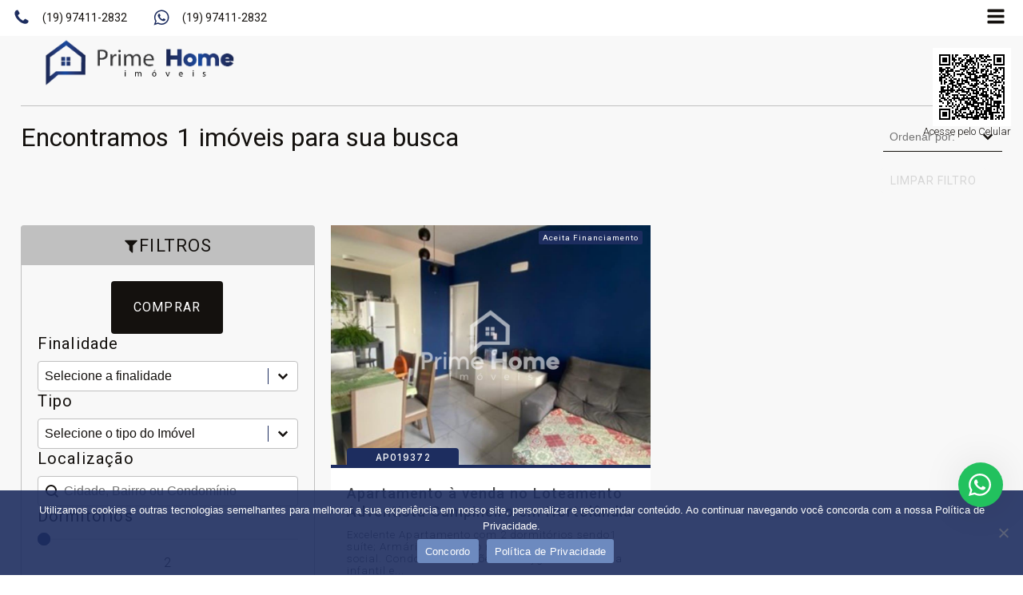

--- FILE ---
content_type: text/html; charset=UTF-8
request_url: https://primehomeimoveis.com.br/cidade_bairro_condominio_rua/condominio/condominio-portal-quinta-das-oliveiras/
body_size: 35225
content:
<!DOCTYPE html><html lang="pt-BR" ><head><script data-no-optimize="1">var litespeed_docref=sessionStorage.getItem("litespeed_docref");litespeed_docref&&(Object.defineProperty(document,"referrer",{get:function(){return litespeed_docref}}),sessionStorage.removeItem("litespeed_docref"));</script> <meta charset="UTF-8"><meta name="viewport" content="width=device-width, initial-scale=1.0"><link rel="preload" as="style" href="https://fonts.googleapis.com/css?family=Roboto:100,200,300,400,500,600,700,800,900|Roboto:100,200,300,400,500,600,700,800,900|Roboto:100,200,300,400,500,600,700,800,900" ><link rel="stylesheet" href="https://fonts.googleapis.com/css?family=Roboto:100,200,300,400,500,600,700,800,900|Roboto:100,200,300,400,500,600,700,800,900|Roboto:100,200,300,400,500,600,700,800,900"><meta name='robots' content='index, follow, max-image-preview:large, max-snippet:-1, max-video-preview:-1' /><title>Arquivo de Condomínio Portal Quinta das Oliveiras - Prime Home</title><link rel="canonical" href="https://primehomeimoveis.com.br/cidade_bairro_condominio_rua/condominio/condominio-portal-quinta-das-oliveiras/" /><meta property="og:locale" content="pt_BR" /><meta property="og:type" content="article" /><meta property="og:title" content="Arquivo de Condomínio Portal Quinta das Oliveiras - Prime Home" /><meta property="og:url" content="https://primehomeimoveis.com.br/cidade_bairro_condominio_rua/condominio/condominio-portal-quinta-das-oliveiras/" /><meta property="og:site_name" content="Prime Home" /><meta property="og:image" content="https://sitesdomercado.com.br/arquivos/imobiliaria6333441ac096d58c6c8b45ae/imagens_6435c033dd96d54e248b4987/imagens_868080.jpg" /><meta name="twitter:card" content="summary_large_image" /><meta name="twitter:image" content="https://sitesdomercado.com.br/arquivos/imobiliaria6333441ac096d58c6c8b45ae/imagens_6435c033dd96d54e248b4987/imagens_868080.jpg" /> <script type="application/ld+json" class="yoast-schema-graph">{"@context":"https://schema.org","@graph":[{"@type":"CollectionPage","@id":"https://primehomeimoveis.com.br/cidade_bairro_condominio_rua/condominio/condominio-portal-quinta-das-oliveiras/","url":"https://primehomeimoveis.com.br/cidade_bairro_condominio_rua/condominio/condominio-portal-quinta-das-oliveiras/","name":"Arquivo de Condomínio Portal Quinta das Oliveiras - Prime Home","isPartOf":{"@id":"https://primehomeimoveis.com.br/#website"},"primaryImageOfPage":{"@id":"https://primehomeimoveis.com.br/cidade_bairro_condominio_rua/condominio/condominio-portal-quinta-das-oliveiras/#primaryimage"},"image":{"@id":"https://primehomeimoveis.com.br/cidade_bairro_condominio_rua/condominio/condominio-portal-quinta-das-oliveiras/#primaryimage"},"thumbnailUrl":"https://sitesdomercado.com.br/arquivos/imobiliaria6333441ac096d58c6c8b45ae/imagens_6435c033dd96d54e248b4987/imagens_868080.jpg","breadcrumb":{"@id":"https://primehomeimoveis.com.br/cidade_bairro_condominio_rua/condominio/condominio-portal-quinta-das-oliveiras/#breadcrumb"},"inLanguage":"pt-BR"},{"@type":"ImageObject","inLanguage":"pt-BR","@id":"https://primehomeimoveis.com.br/cidade_bairro_condominio_rua/condominio/condominio-portal-quinta-das-oliveiras/#primaryimage","url":"https://sitesdomercado.com.br/arquivos/imobiliaria6333441ac096d58c6c8b45ae/imagens_6435c033dd96d54e248b4987/imagens_868080.jpg","contentUrl":"https://sitesdomercado.com.br/arquivos/imobiliaria6333441ac096d58c6c8b45ae/imagens_6435c033dd96d54e248b4987/imagens_868080.jpg"},{"@type":"BreadcrumbList","@id":"https://primehomeimoveis.com.br/cidade_bairro_condominio_rua/condominio/condominio-portal-quinta-das-oliveiras/#breadcrumb","itemListElement":[{"@type":"ListItem","position":1,"name":"Início","item":"https://primehomeimoveis.com.br/"},{"@type":"ListItem","position":2,"name":"Condominio","item":"https://primehomeimoveis.com.br/cidade_bairro_condominio_rua/condominio/"},{"@type":"ListItem","position":3,"name":"Condomínio Portal Quinta das Oliveiras"}]},{"@type":"WebSite","@id":"https://primehomeimoveis.com.br/#website","url":"https://primehomeimoveis.com.br/","name":"Prime Home","description":"Realizando seu sonho","publisher":{"@id":"https://primehomeimoveis.com.br/#organization"},"potentialAction":[{"@type":"SearchAction","target":{"@type":"EntryPoint","urlTemplate":"https://primehomeimoveis.com.br/?s={search_term_string}"},"query-input":{"@type":"PropertyValueSpecification","valueRequired":true,"valueName":"search_term_string"}}],"inLanguage":"pt-BR"},{"@type":"Organization","@id":"https://primehomeimoveis.com.br/#organization","name":"Prime Home","url":"https://primehomeimoveis.com.br/","logo":{"@type":"ImageObject","inLanguage":"pt-BR","@id":"https://primehomeimoveis.com.br/#/schema/logo/image/","url":"https://primehomeimoveis.com.br/wp-content/uploads/2023/10/logo-prime-V.svg","contentUrl":"https://primehomeimoveis.com.br/wp-content/uploads/2023/10/logo-prime-V.svg","width":"1024","height":"1024","caption":"Prime Home"},"image":{"@id":"https://primehomeimoveis.com.br/#/schema/logo/image/"},"sameAs":["https://www.facebook.com/people/Prime-Home-Imveis/100063689805434/","https://www.instagram.com/primehomeimoveis/"]}]}</script> <link rel='dns-prefetch' href='//cdnjs.cloudflare.com' /><link rel='dns-prefetch' href='//challenges.cloudflare.com' /><link rel='dns-prefetch' href='//www.google.com' /><link rel="alternate" type="application/rss+xml" title="Feed para Prime Home &raquo;" href="https://primehomeimoveis.com.br/feed/" /><link rel="alternate" type="application/rss+xml" title="Feed de comentários para Prime Home &raquo;" href="https://primehomeimoveis.com.br/comments/feed/" /><link rel="alternate" type="application/rss+xml" title="Feed para Prime Home &raquo; Condomínio Portal Quinta das Oliveiras Cidade Bairro Condominio e Rua" href="https://primehomeimoveis.com.br/cidade_bairro_condominio_rua/condominio/condominio-portal-quinta-das-oliveiras/feed/" /><style id='wp-img-auto-sizes-contain-inline-css'>img:is([sizes=auto i],[sizes^="auto," i]){contain-intrinsic-size:3000px 1500px}
/*# sourceURL=wp-img-auto-sizes-contain-inline-css */</style><style id='wp-block-library-inline-css'>:root{--wp-block-synced-color:#7a00df;--wp-block-synced-color--rgb:122,0,223;--wp-bound-block-color:var(--wp-block-synced-color);--wp-editor-canvas-background:#ddd;--wp-admin-theme-color:#007cba;--wp-admin-theme-color--rgb:0,124,186;--wp-admin-theme-color-darker-10:#006ba1;--wp-admin-theme-color-darker-10--rgb:0,107,160.5;--wp-admin-theme-color-darker-20:#005a87;--wp-admin-theme-color-darker-20--rgb:0,90,135;--wp-admin-border-width-focus:2px}@media (min-resolution:192dpi){:root{--wp-admin-border-width-focus:1.5px}}.wp-element-button{cursor:pointer}:root .has-very-light-gray-background-color{background-color:#eee}:root .has-very-dark-gray-background-color{background-color:#313131}:root .has-very-light-gray-color{color:#eee}:root .has-very-dark-gray-color{color:#313131}:root .has-vivid-green-cyan-to-vivid-cyan-blue-gradient-background{background:linear-gradient(135deg,#00d084,#0693e3)}:root .has-purple-crush-gradient-background{background:linear-gradient(135deg,#34e2e4,#4721fb 50%,#ab1dfe)}:root .has-hazy-dawn-gradient-background{background:linear-gradient(135deg,#faaca8,#dad0ec)}:root .has-subdued-olive-gradient-background{background:linear-gradient(135deg,#fafae1,#67a671)}:root .has-atomic-cream-gradient-background{background:linear-gradient(135deg,#fdd79a,#004a59)}:root .has-nightshade-gradient-background{background:linear-gradient(135deg,#330968,#31cdcf)}:root .has-midnight-gradient-background{background:linear-gradient(135deg,#020381,#2874fc)}:root{--wp--preset--font-size--normal:16px;--wp--preset--font-size--huge:42px}.has-regular-font-size{font-size:1em}.has-larger-font-size{font-size:2.625em}.has-normal-font-size{font-size:var(--wp--preset--font-size--normal)}.has-huge-font-size{font-size:var(--wp--preset--font-size--huge)}.has-text-align-center{text-align:center}.has-text-align-left{text-align:left}.has-text-align-right{text-align:right}.has-fit-text{white-space:nowrap!important}#end-resizable-editor-section{display:none}.aligncenter{clear:both}.items-justified-left{justify-content:flex-start}.items-justified-center{justify-content:center}.items-justified-right{justify-content:flex-end}.items-justified-space-between{justify-content:space-between}.screen-reader-text{border:0;clip-path:inset(50%);height:1px;margin:-1px;overflow:hidden;padding:0;position:absolute;width:1px;word-wrap:normal!important}.screen-reader-text:focus{background-color:#ddd;clip-path:none;color:#444;display:block;font-size:1em;height:auto;left:5px;line-height:normal;padding:15px 23px 14px;text-decoration:none;top:5px;width:auto;z-index:100000}html :where(.has-border-color){border-style:solid}html :where([style*=border-top-color]){border-top-style:solid}html :where([style*=border-right-color]){border-right-style:solid}html :where([style*=border-bottom-color]){border-bottom-style:solid}html :where([style*=border-left-color]){border-left-style:solid}html :where([style*=border-width]){border-style:solid}html :where([style*=border-top-width]){border-top-style:solid}html :where([style*=border-right-width]){border-right-style:solid}html :where([style*=border-bottom-width]){border-bottom-style:solid}html :where([style*=border-left-width]){border-left-style:solid}html :where(img[class*=wp-image-]){height:auto;max-width:100%}:where(figure){margin:0 0 1em}html :where(.is-position-sticky){--wp-admin--admin-bar--position-offset:var(--wp-admin--admin-bar--height,0px)}@media screen and (max-width:600px){html :where(.is-position-sticky){--wp-admin--admin-bar--position-offset:0px}}
/*# sourceURL=/wp-includes/css/dist/block-library/common.min.css */</style><style id='classic-theme-styles-inline-css'>/*! This file is auto-generated */
.wp-block-button__link{color:#fff;background-color:#32373c;border-radius:9999px;box-shadow:none;text-decoration:none;padding:calc(.667em + 2px) calc(1.333em + 2px);font-size:1.125em}.wp-block-file__button{background:#32373c;color:#fff;text-decoration:none}
/*# sourceURL=/wp-includes/css/classic-themes.min.css */</style><style id='global-styles-inline-css'>:root{--wp--preset--aspect-ratio--square: 1;--wp--preset--aspect-ratio--4-3: 4/3;--wp--preset--aspect-ratio--3-4: 3/4;--wp--preset--aspect-ratio--3-2: 3/2;--wp--preset--aspect-ratio--2-3: 2/3;--wp--preset--aspect-ratio--16-9: 16/9;--wp--preset--aspect-ratio--9-16: 9/16;--wp--preset--color--black: #000000;--wp--preset--color--cyan-bluish-gray: #abb8c3;--wp--preset--color--white: #ffffff;--wp--preset--color--pale-pink: #f78da7;--wp--preset--color--vivid-red: #cf2e2e;--wp--preset--color--luminous-vivid-orange: #ff6900;--wp--preset--color--luminous-vivid-amber: #fcb900;--wp--preset--color--light-green-cyan: #7bdcb5;--wp--preset--color--vivid-green-cyan: #00d084;--wp--preset--color--pale-cyan-blue: #8ed1fc;--wp--preset--color--vivid-cyan-blue: #0693e3;--wp--preset--color--vivid-purple: #9b51e0;--wp--preset--color--base: #ffffff;--wp--preset--color--contrast: #000000;--wp--preset--color--primary: #9DFF20;--wp--preset--color--secondary: #345C00;--wp--preset--color--tertiary: #F6F6F6;--wp--preset--gradient--vivid-cyan-blue-to-vivid-purple: linear-gradient(135deg,rgb(6,147,227) 0%,rgb(155,81,224) 100%);--wp--preset--gradient--light-green-cyan-to-vivid-green-cyan: linear-gradient(135deg,rgb(122,220,180) 0%,rgb(0,208,130) 100%);--wp--preset--gradient--luminous-vivid-amber-to-luminous-vivid-orange: linear-gradient(135deg,rgb(252,185,0) 0%,rgb(255,105,0) 100%);--wp--preset--gradient--luminous-vivid-orange-to-vivid-red: linear-gradient(135deg,rgb(255,105,0) 0%,rgb(207,46,46) 100%);--wp--preset--gradient--very-light-gray-to-cyan-bluish-gray: linear-gradient(135deg,rgb(238,238,238) 0%,rgb(169,184,195) 100%);--wp--preset--gradient--cool-to-warm-spectrum: linear-gradient(135deg,rgb(74,234,220) 0%,rgb(151,120,209) 20%,rgb(207,42,186) 40%,rgb(238,44,130) 60%,rgb(251,105,98) 80%,rgb(254,248,76) 100%);--wp--preset--gradient--blush-light-purple: linear-gradient(135deg,rgb(255,206,236) 0%,rgb(152,150,240) 100%);--wp--preset--gradient--blush-bordeaux: linear-gradient(135deg,rgb(254,205,165) 0%,rgb(254,45,45) 50%,rgb(107,0,62) 100%);--wp--preset--gradient--luminous-dusk: linear-gradient(135deg,rgb(255,203,112) 0%,rgb(199,81,192) 50%,rgb(65,88,208) 100%);--wp--preset--gradient--pale-ocean: linear-gradient(135deg,rgb(255,245,203) 0%,rgb(182,227,212) 50%,rgb(51,167,181) 100%);--wp--preset--gradient--electric-grass: linear-gradient(135deg,rgb(202,248,128) 0%,rgb(113,206,126) 100%);--wp--preset--gradient--midnight: linear-gradient(135deg,rgb(2,3,129) 0%,rgb(40,116,252) 100%);--wp--preset--font-size--small: clamp(0.875rem, 0.875rem + ((1vw - 0.2rem) * 0.227), 1rem);--wp--preset--font-size--medium: clamp(1rem, 1rem + ((1vw - 0.2rem) * 0.227), 1.125rem);--wp--preset--font-size--large: clamp(1.75rem, 1.75rem + ((1vw - 0.2rem) * 0.227), 1.875rem);--wp--preset--font-size--x-large: 2.25rem;--wp--preset--font-size--xx-large: clamp(6.1rem, 6.1rem + ((1vw - 0.2rem) * 7.091), 10rem);--wp--preset--font-family--dm-sans: "DM Sans", sans-serif;--wp--preset--font-family--ibm-plex-mono: 'IBM Plex Mono', monospace;--wp--preset--font-family--inter: "Inter", sans-serif;--wp--preset--font-family--system-font: -apple-system,BlinkMacSystemFont,"Segoe UI",Roboto,Oxygen-Sans,Ubuntu,Cantarell,"Helvetica Neue",sans-serif;--wp--preset--font-family--source-serif-pro: "Source Serif Pro", serif;--wp--preset--spacing--20: 0.44rem;--wp--preset--spacing--30: clamp(1.5rem, 5vw, 2rem);--wp--preset--spacing--40: clamp(1.8rem, 1.8rem + ((1vw - 0.48rem) * 2.885), 3rem);--wp--preset--spacing--50: clamp(2.5rem, 8vw, 4.5rem);--wp--preset--spacing--60: clamp(3.75rem, 10vw, 7rem);--wp--preset--spacing--70: clamp(5rem, 5.25rem + ((1vw - 0.48rem) * 9.096), 8rem);--wp--preset--spacing--80: clamp(7rem, 14vw, 11rem);--wp--preset--shadow--natural: 6px 6px 9px rgba(0, 0, 0, 0.2);--wp--preset--shadow--deep: 12px 12px 50px rgba(0, 0, 0, 0.4);--wp--preset--shadow--sharp: 6px 6px 0px rgba(0, 0, 0, 0.2);--wp--preset--shadow--outlined: 6px 6px 0px -3px rgb(255, 255, 255), 6px 6px rgb(0, 0, 0);--wp--preset--shadow--crisp: 6px 6px 0px rgb(0, 0, 0);}:root :where(.is-layout-flow) > :first-child{margin-block-start: 0;}:root :where(.is-layout-flow) > :last-child{margin-block-end: 0;}:root :where(.is-layout-flow) > *{margin-block-start: 1.5rem;margin-block-end: 0;}:root :where(.is-layout-constrained) > :first-child{margin-block-start: 0;}:root :where(.is-layout-constrained) > :last-child{margin-block-end: 0;}:root :where(.is-layout-constrained) > *{margin-block-start: 1.5rem;margin-block-end: 0;}:root :where(.is-layout-flex){gap: 1.5rem;}:root :where(.is-layout-grid){gap: 1.5rem;}body .is-layout-flex{display: flex;}.is-layout-flex{flex-wrap: wrap;align-items: center;}.is-layout-flex > :is(*, div){margin: 0;}body .is-layout-grid{display: grid;}.is-layout-grid > :is(*, div){margin: 0;}.has-black-color{color: var(--wp--preset--color--black) !important;}.has-cyan-bluish-gray-color{color: var(--wp--preset--color--cyan-bluish-gray) !important;}.has-white-color{color: var(--wp--preset--color--white) !important;}.has-pale-pink-color{color: var(--wp--preset--color--pale-pink) !important;}.has-vivid-red-color{color: var(--wp--preset--color--vivid-red) !important;}.has-luminous-vivid-orange-color{color: var(--wp--preset--color--luminous-vivid-orange) !important;}.has-luminous-vivid-amber-color{color: var(--wp--preset--color--luminous-vivid-amber) !important;}.has-light-green-cyan-color{color: var(--wp--preset--color--light-green-cyan) !important;}.has-vivid-green-cyan-color{color: var(--wp--preset--color--vivid-green-cyan) !important;}.has-pale-cyan-blue-color{color: var(--wp--preset--color--pale-cyan-blue) !important;}.has-vivid-cyan-blue-color{color: var(--wp--preset--color--vivid-cyan-blue) !important;}.has-vivid-purple-color{color: var(--wp--preset--color--vivid-purple) !important;}.has-black-background-color{background-color: var(--wp--preset--color--black) !important;}.has-cyan-bluish-gray-background-color{background-color: var(--wp--preset--color--cyan-bluish-gray) !important;}.has-white-background-color{background-color: var(--wp--preset--color--white) !important;}.has-pale-pink-background-color{background-color: var(--wp--preset--color--pale-pink) !important;}.has-vivid-red-background-color{background-color: var(--wp--preset--color--vivid-red) !important;}.has-luminous-vivid-orange-background-color{background-color: var(--wp--preset--color--luminous-vivid-orange) !important;}.has-luminous-vivid-amber-background-color{background-color: var(--wp--preset--color--luminous-vivid-amber) !important;}.has-light-green-cyan-background-color{background-color: var(--wp--preset--color--light-green-cyan) !important;}.has-vivid-green-cyan-background-color{background-color: var(--wp--preset--color--vivid-green-cyan) !important;}.has-pale-cyan-blue-background-color{background-color: var(--wp--preset--color--pale-cyan-blue) !important;}.has-vivid-cyan-blue-background-color{background-color: var(--wp--preset--color--vivid-cyan-blue) !important;}.has-vivid-purple-background-color{background-color: var(--wp--preset--color--vivid-purple) !important;}.has-black-border-color{border-color: var(--wp--preset--color--black) !important;}.has-cyan-bluish-gray-border-color{border-color: var(--wp--preset--color--cyan-bluish-gray) !important;}.has-white-border-color{border-color: var(--wp--preset--color--white) !important;}.has-pale-pink-border-color{border-color: var(--wp--preset--color--pale-pink) !important;}.has-vivid-red-border-color{border-color: var(--wp--preset--color--vivid-red) !important;}.has-luminous-vivid-orange-border-color{border-color: var(--wp--preset--color--luminous-vivid-orange) !important;}.has-luminous-vivid-amber-border-color{border-color: var(--wp--preset--color--luminous-vivid-amber) !important;}.has-light-green-cyan-border-color{border-color: var(--wp--preset--color--light-green-cyan) !important;}.has-vivid-green-cyan-border-color{border-color: var(--wp--preset--color--vivid-green-cyan) !important;}.has-pale-cyan-blue-border-color{border-color: var(--wp--preset--color--pale-cyan-blue) !important;}.has-vivid-cyan-blue-border-color{border-color: var(--wp--preset--color--vivid-cyan-blue) !important;}.has-vivid-purple-border-color{border-color: var(--wp--preset--color--vivid-purple) !important;}.has-vivid-cyan-blue-to-vivid-purple-gradient-background{background: var(--wp--preset--gradient--vivid-cyan-blue-to-vivid-purple) !important;}.has-light-green-cyan-to-vivid-green-cyan-gradient-background{background: var(--wp--preset--gradient--light-green-cyan-to-vivid-green-cyan) !important;}.has-luminous-vivid-amber-to-luminous-vivid-orange-gradient-background{background: var(--wp--preset--gradient--luminous-vivid-amber-to-luminous-vivid-orange) !important;}.has-luminous-vivid-orange-to-vivid-red-gradient-background{background: var(--wp--preset--gradient--luminous-vivid-orange-to-vivid-red) !important;}.has-very-light-gray-to-cyan-bluish-gray-gradient-background{background: var(--wp--preset--gradient--very-light-gray-to-cyan-bluish-gray) !important;}.has-cool-to-warm-spectrum-gradient-background{background: var(--wp--preset--gradient--cool-to-warm-spectrum) !important;}.has-blush-light-purple-gradient-background{background: var(--wp--preset--gradient--blush-light-purple) !important;}.has-blush-bordeaux-gradient-background{background: var(--wp--preset--gradient--blush-bordeaux) !important;}.has-luminous-dusk-gradient-background{background: var(--wp--preset--gradient--luminous-dusk) !important;}.has-pale-ocean-gradient-background{background: var(--wp--preset--gradient--pale-ocean) !important;}.has-electric-grass-gradient-background{background: var(--wp--preset--gradient--electric-grass) !important;}.has-midnight-gradient-background{background: var(--wp--preset--gradient--midnight) !important;}.has-small-font-size{font-size: var(--wp--preset--font-size--small) !important;}.has-medium-font-size{font-size: var(--wp--preset--font-size--medium) !important;}.has-large-font-size{font-size: var(--wp--preset--font-size--large) !important;}.has-x-large-font-size{font-size: var(--wp--preset--font-size--x-large) !important;}
/*# sourceURL=global-styles-inline-css */</style><link data-optimized="1" rel='stylesheet' id='contact-form-7-css' href='https://primehomeimoveis.com.br/wp-content/litespeed/css/f34edbab071eaa5aec4268bd38a4bfda.css?ver=4bfda' media='all' /><link data-optimized="1" rel='stylesheet' id='cookie-notice-front-css' href='https://primehomeimoveis.com.br/wp-content/litespeed/css/91ebc3033f2c16bc41ba7962dad6bc7e.css?ver=6bc7e' media='all' /><link rel='stylesheet' id='oxygen-css' href='https://primehomeimoveis.com.br/wp-content/plugins/oxygen/component-framework/oxygen.css' media='all' /><style id='wpgb-head-inline-css'>.wp-grid-builder:not(.wpgb-template),.wpgb-facet{opacity:0.01}.wpgb-facet fieldset{margin:0;padding:0;border:none;outline:none;box-shadow:none}.wpgb-facet fieldset:last-child{margin-bottom:40px;}.wpgb-facet fieldset legend.wpgb-sr-only{height:1px;width:1px}
/*# sourceURL=wpgb-head-inline-css */</style><link rel='stylesheet' id='oxy-fotorama-theme-css' href='https://cdnjs.cloudflare.com/ajax/libs/fotorama/4.6.4/fotorama.css?ver=1558853455' media='all' /><link data-optimized="1" rel='stylesheet' id='oxy-owl-carousel-css' href='https://primehomeimoveis.com.br/wp-content/litespeed/css/4afe0b8baa3cfbfe9f718df636752aa5.css?ver=52aa5' media='all' /><link data-optimized="1" rel='stylesheet' id='oxy-owl-carousel-theme-css' href='https://primehomeimoveis.com.br/wp-content/litespeed/css/70e8075200909f27e26331bda0463d8f.css?ver=63d8f' media='all' /><link data-optimized="1" rel='stylesheet' id='wws-public-style-css' href='https://primehomeimoveis.com.br/wp-content/litespeed/css/9e54bfa70e830ee91002e111456ac786.css?ver=ac786' media='all' /><style id='wws-public-style-inline-css'>.wws--bg-color {
			background-color: #22c15e;
		}.wws--text-color {
				color: #ffffff;
		}.wws-popup__open-btn {
				display: flex;
				justify-content: center;
				align-items: center;
				width: 56px;
				height: 56px;
				border-radius: 50%;
				margin-top: 10px;
				cursor: pointer;
			}
			.wws-popup__open-btn svg {
				height: auto;
				width: 30px;
			}.wws-popup-container--position {
					right: 25px;
					bottom: 85px;
				}
				.wws-popup__open-btn { float: right; }
				.wws-gradient--position {
				  bottom: 0;
				  right: 0;
				  background: radial-gradient(ellipse at bottom right, rgba(29, 39, 54, 0.2) 0, rgba(29, 39, 54, 0) 72%);
				}
/*# sourceURL=wws-public-style-inline-css */</style><link data-optimized="1" rel='stylesheet' id='wws-public-template-css' href='https://primehomeimoveis.com.br/wp-content/litespeed/css/58179c564d1ba3b03551b92ef28d6c3c.css?ver=d6c3c' media='all' /> <script src="https://primehomeimoveis.com.br/wp-includes/js/jquery/jquery.min.js" id="jquery-core-js"></script> <link rel="https://api.w.org/" href="https://primehomeimoveis.com.br/wp-json/" /><link rel="alternate" title="JSON" type="application/json" href="https://primehomeimoveis.com.br/wp-json/wp/v2/cidade_bairro_condominio_rua/28490" /><link rel="EditURI" type="application/rsd+xml" title="RSD" href="https://primehomeimoveis.com.br/xmlrpc.php?rsd" /><meta name="generator" content="WordPress 6.9" />
<noscript><style>.wp-grid-builder .wpgb-card.wpgb-card-hidden .wpgb-card-wrapper{opacity:1!important;visibility:visible!important;transform:none!important}.wpgb-facet {opacity:1!important;pointer-events:auto!important}.wpgb-facet *:not(.wpgb-pagination-facet){display:none}</style></noscript><style>.wpcf7-response-output {
            color: #000000 !important;
        }</style><meta property="og:image" content="https://sitesdomercado.com.br/arquivos/imobiliaria6333441ac096d58c6c8b45ae/imagens_6435c033dd96d54e248b4987/imagens_868080.jpg"><meta name="twitter:image" content="https://sitesdomercado.com.br/arquivos/imobiliaria6333441ac096d58c6c8b45ae/imagens_6435c033dd96d54e248b4987/imagens_868080.jpg"><link rel="stylesheet" href="https://cdn.jsdelivr.net/npm/@fancyapps/ui/dist/fancybox.css" />
 <script src="https://www.googletagmanager.com/gtag/js?id=G-LPX72RKZEX" defer data-deferred="1"></script> <script src="[data-uri]" defer></script>  <script>(function(w,d,s,l,i){w[l]=w[l]||[];w[l].push({'gtm.start':
new Date().getTime(),event:'gtm.js'});var f=d.getElementsByTagName(s)[0],
j=d.createElement(s),dl=l!='dataLayer'?'&l='+l:'';j.async=true;j.src=
'https://www.googletagmanager.com/gtm.js?id='+i+dl;f.parentNode.insertBefore(j,f);
})(window,document,'script','dataLayer','GTM-T352ZG6B');</script> <style class='wp-fonts-local'>@font-face{font-family:"DM Sans";font-style:normal;font-weight:400;font-display:fallback;src:url('https://primehomeimoveis.com.br/wp-content/themes/oxygen-is-not-a-theme/assets/fonts/dm-sans/DMSans-Regular.woff2') format('woff2');font-stretch:normal;}
@font-face{font-family:"DM Sans";font-style:italic;font-weight:400;font-display:fallback;src:url('https://primehomeimoveis.com.br/wp-content/themes/oxygen-is-not-a-theme/assets/fonts/dm-sans/DMSans-Regular-Italic.woff2') format('woff2');font-stretch:normal;}
@font-face{font-family:"DM Sans";font-style:normal;font-weight:700;font-display:fallback;src:url('https://primehomeimoveis.com.br/wp-content/themes/oxygen-is-not-a-theme/assets/fonts/dm-sans/DMSans-Bold.woff2') format('woff2');font-stretch:normal;}
@font-face{font-family:"DM Sans";font-style:italic;font-weight:700;font-display:fallback;src:url('https://primehomeimoveis.com.br/wp-content/themes/oxygen-is-not-a-theme/assets/fonts/dm-sans/DMSans-Bold-Italic.woff2') format('woff2');font-stretch:normal;}
@font-face{font-family:"IBM Plex Mono";font-style:normal;font-weight:300;font-display:block;src:url('https://primehomeimoveis.com.br/wp-content/themes/oxygen-is-not-a-theme/assets/fonts/ibm-plex-mono/IBMPlexMono-Light.woff2') format('woff2');font-stretch:normal;}
@font-face{font-family:"IBM Plex Mono";font-style:normal;font-weight:400;font-display:block;src:url('https://primehomeimoveis.com.br/wp-content/themes/oxygen-is-not-a-theme/assets/fonts/ibm-plex-mono/IBMPlexMono-Regular.woff2') format('woff2');font-stretch:normal;}
@font-face{font-family:"IBM Plex Mono";font-style:italic;font-weight:400;font-display:block;src:url('https://primehomeimoveis.com.br/wp-content/themes/oxygen-is-not-a-theme/assets/fonts/ibm-plex-mono/IBMPlexMono-Italic.woff2') format('woff2');font-stretch:normal;}
@font-face{font-family:"IBM Plex Mono";font-style:normal;font-weight:700;font-display:block;src:url('https://primehomeimoveis.com.br/wp-content/themes/oxygen-is-not-a-theme/assets/fonts/ibm-plex-mono/IBMPlexMono-Bold.woff2') format('woff2');font-stretch:normal;}
@font-face{font-family:Inter;font-style:normal;font-weight:200 900;font-display:fallback;src:url('https://primehomeimoveis.com.br/wp-content/themes/oxygen-is-not-a-theme/assets/fonts/inter/Inter-VariableFont_slnt,wght.ttf') format('truetype');font-stretch:normal;}
@font-face{font-family:"Source Serif Pro";font-style:normal;font-weight:200 900;font-display:fallback;src:url('https://primehomeimoveis.com.br/wp-content/themes/oxygen-is-not-a-theme/assets/fonts/source-serif-pro/SourceSerif4Variable-Roman.ttf.woff2') format('woff2');font-stretch:normal;}
@font-face{font-family:"Source Serif Pro";font-style:italic;font-weight:200 900;font-display:fallback;src:url('https://primehomeimoveis.com.br/wp-content/themes/oxygen-is-not-a-theme/assets/fonts/source-serif-pro/SourceSerif4Variable-Italic.ttf.woff2') format('woff2');font-stretch:normal;}</style><link rel="icon" href="https://primehomeimoveis.com.br/wp-content/uploads/2023/10/favicon.png" sizes="32x32" /><link rel="icon" href="https://primehomeimoveis.com.br/wp-content/uploads/2023/10/favicon.png" sizes="192x192" /><link rel="apple-touch-icon" href="https://primehomeimoveis.com.br/wp-content/uploads/2023/10/favicon.png" /><meta name="msapplication-TileImage" content="https://primehomeimoveis.com.br/wp-content/uploads/2023/10/favicon.png" /><link data-optimized="1" rel='stylesheet' id='oxygen-cache-270-css' href='https://primehomeimoveis.com.br/wp-content/litespeed/css/b668f8e88a80b32b302ba022fd2b742b.css?ver=b742b' media='all' /><link data-optimized="1" rel='stylesheet' id='oxygen-cache-11223-css' href='https://primehomeimoveis.com.br/wp-content/litespeed/css/dec638bd3a46c96e581d2aa7495c17f5.css?ver=c17f5' media='all' /><link data-optimized="1" rel='stylesheet' id='oxygen-universal-styles-css' href='https://primehomeimoveis.com.br/wp-content/litespeed/css/c0f0a7ffe391fc5c0fc8e92b7456c539.css?ver=6c539' media='all' /></head><body class="archive tax-cidade_bairro_condominio_rua term-condominio-portal-quinta-das-oliveiras term-28490 wp-embed-responsive wp-theme-oxygen-is-not-a-theme  cookies-not-set oxygen-body" ><header id="_header-586-270" class="oxy-header-wrapper oxy-sticky-header oxy-overlay-header oxy-header" ><div id="_header_row-587-270" class="oxygen-show-in-sticky-only oxy-header-row" ><div class="oxy-header-container"><div id="_header_left-588-270" class="oxy-header-left" ><a id="link-622-270" class="ct-link" href="/"   ><div class="wpgb-content" hidden></div><img   id="image-623-270" alt=""  src="https://primehomeimoveis.com.br/wp-content/uploads/2023/10/logo-prime-H.svg"  class="ct-image" srcset="" sizes="(max-width: 1px) 100vw, 1px" /></a></div><div id="_header_center-589-270" class="oxy-header-center" ><div id="div_block-556-270" class="ct-div-block" ><div class="wpgb-content" hidden></div><div class="wpgb-content" hidden></div><a id="link-557-270" class="ct-link oxel_icon_button__container" href="tel:19974112832" target="_blank"   role="button"><div id="fancy_icon-558-270" class="ct-fancy-icon oxel_icon_button_icon" ><svg id="svg-fancy_icon-558-270"><use xlink:href="#FontAwesomeicon-phone"></use></svg></div><div id="text_block-559-270" class="ct-text-block oxel_icon_button_text" ><span id="span-560-270" class="ct-span" ><div class="wpgb-content" hidden></div>(19) 97411-2832</span></div></a><a id="link-561-270" class="ct-link oxel_icon_button__container" href="https://api.whatsapp.com/send?phone=5519974112832" target="_blank"   role="button"><div id="fancy_icon-562-270" class="ct-fancy-icon oxel_icon_button_icon" ><svg id="svg-fancy_icon-562-270"><use xlink:href="#FontAwesomeicon-whatsapp"></use></svg></div><div id="text_block-563-270" class="ct-text-block oxel_icon_button_text" ><span id="span-564-270" class="ct-span" ><div class="wpgb-content" hidden></div>(19) 97411-2832</span></div></a></div></div><div id="_header_right-590-270" class="oxy-header-right" ><div id="div_block-146-270" class="ct-div-block" ><a id="link-313-270" class="ct-link" href="http://" target="_self"  ><nav id="-site-navigation-49-270" class="oxy-site-navigation "  x-data="oxyA11yMenuData" aria-label="Main">
<style>#-site-navigation-49-270.oxy-site-navigation .oxy-site-navigation__mobile-open-button {
                display: initial;
            }

            #-site-navigation-49-270.oxy-site-navigation .oxy-site-navigation__mobile-close-wrapper {
                display: initial;
            }
            /* End Mobile Styles - Buttons */

            /* Mobile Styles -- Off-Canvas */
            #-site-navigation-49-270 .oxy-site-navigation__skip-link {
                display: none;
            }

            #-site-navigation-49-270.oxy-site-navigation > ul:not(.open) {
            display: none;
            }

            #-site-navigation-49-270.oxy-site-navigation > ul {
                position: fixed;
                top: 0;
                flex-direction: column;
                height: 100vh;
                width: 300px;
                /* SETTING */
                padding: 64px 0px;
                /* SETTING */
                overflow: auto;
                background-color: var(--oxynav-neutral-color);
                box-shadow:
                    0px 12.5px 10px rgba(0, 0, 0, 0.035),
                    0px 100px 80px rgba(0, 0, 0, 0.07);
                margin-block-end: 0px;
                margin-block-start: 0px;
                z-index: 9999;
            }

            #-site-navigation-49-270.oxy-site-navigation ul > li {
                width: 100%;
                flex-wrap: wrap;
            }

            #-site-navigation-49-270.oxy-site-navigation ul > li > ul > li,
            #-site-navigation-49-270.oxy-site-navigation ul > li > ul > li > ul > li {
                width: 100%;
                flex-wrap: nowrap;
            }

            #-site-navigation-49-270.oxy-site-navigation ul > li > ul > li > a,
            #-site-navigation-49-270.oxy-site-navigation ul > li > ul > li > ul > li > a {
                white-space: normal;
            }

            /* Sub & sub-submenu layout fixes */
            #-site-navigation-49-270.oxy-site-navigation > ul > li > ul > li {
                flex-wrap: wrap;
            }

            #-site-navigation-49-270.oxy-site-navigation > ul > li > ul > li > a {
                max-width: 89%;
            }

            #-site-navigation-49-270.oxy-site-navigation > ul > li > ul > li > img + a {
                width: 60%;
            }
            
            /* Don't use border radius for mobile menu */
            #-site-navigation-49-270.oxy-site-navigation > ul > li,
            #-site-navigation-49-270.oxy-site-navigation > ul > li > ul > li:first-of-type,
            #-site-navigation-49-270.oxy-site-navigation > ul > li > ul > li:last-of-type,
            #-site-navigation-49-270.oxy-site-navigation > ul > li > ul > li > ul > li:first-of-type,
            #-site-navigation-49-270.oxy-site-navigation > ul > li > ul > li > ul > li:last-of-type {
                border-radius: 0px;
            }

            #-site-navigation-49-270.oxy-site-navigation li > ul {
                position: static;
            }
                        /* End Mobile Styles -- Off-Canvas */</style><noscript><div class="oxy-site-navigation__noscript">
JavaScript is disabled in your browser. Please enable JavaScript for a better experience.</div><div class="menu-hamburguer-container"><ul id="menu-hamburguer" class="menu"><li id="menu-item-11244" class="menu-item menu-item-type-post_type menu-item-object-page menu-item-11244"><a href="https://primehomeimoveis.com.br/area-do-cliente/">Área do Cliente</a></li><li id="menu-item-3899" class="menu-item menu-item-type-custom menu-item-object-custom menu-item-3899"><a href="/quem-somos/">Quem Somos</a></li><li id="menu-item-3907" class="menu-item menu-item-type-custom menu-item-object-custom menu-item-3907"><a href="/trabalhe-conosco/">Trabalhe Conosco</a></li><li id="menu-item-3913" class="menu-item menu-item-type-custom menu-item-object-custom menu-item-3913"><a href="/encomende-seu-imovel/">Diga-nos o que Procura</a></li><li id="menu-item-3917" class="menu-item menu-item-type-custom menu-item-object-custom menu-item-3917"><a href="/anuncie-seu-imovel/">Cadastre seu Imóvel</a></li><li id="menu-item-3922" class="menu-item menu-item-type-custom menu-item-object-custom menu-item-3922"><a href="/imoveis/venda/">Imóveis à Venda</a></li><li id="menu-item-3933" class="menu-item menu-item-type-custom menu-item-object-custom menu-item-3933"><a href="/imoveis/alugar/">Imóveis para Alugar</a></li><li id="menu-item-3940" class="menu-item menu-item-type-custom menu-item-object-custom menu-item-3940"><a href="/lancamento/">Lançamentos Imobiliários</a></li><li id="menu-item-3987" class="menu-item menu-item-type-custom menu-item-object-custom menu-item-3987"><a href="/condominio/">Galeria de Condomínios</a></li></ul></div>        </noscript><button
class="oxy-site-navigation__mobile-open-button"
@click.prevent="rootOpen = !rootOpen; $nextTick( () => $event.target.closest('button').nextElementSibling.querySelector('.oxy-site-navigation__mobile-close-wrapper > button').focus() )"
aria-label="Open navigation menu"
:aria-expanded="rootOpen"
x-ref="openButton">
<svg class='icon' viewBox="0 0 25 28">
<use xlink:href="#FontAwesomeicon-bars"></use>
</svg>
</button><ul
:class="rootOpen ? 'open' : null"
@click.outside="!$event.target?.closest('.oxy-site-navigation') ? rootOpen = false : null"
@focusout="( ( $event.relatedTarget != null ) && !$event.relatedTarget?.closest('.oxy-site-navigation') ) ? rootOpen = false : null"
@closemobile="rootOpen = false; $nextTick( () => $refs.openButton.focus() )"
x-init="menu = [{'ID':11244,'post_author':'1','post_date':'2023-10-02 09:21:48','post_date_gmt':'2023-05-29 16:53:47','post_content':' ','post_title':'','post_excerpt':'','post_status':'publish','comment_status':'closed','ping_status':'closed','post_password':'','post_name':'11244','to_ping':'','pinged':'','post_modified':'2023-10-02 09:21:48','post_modified_gmt':'2023-10-02 12:21:48','post_content_filtered':'','post_parent':0,'guid':'https:\/\/deluccaoxy.sitesdomercado.tmp.br\/?p=11244','menu_order':1,'post_type':'nav_menu_item','post_mime_type':'','comment_count':'0','filter':'raw','db_id':11244,'menu_item_parent':'0','object_id':'11211','object':'page','type':'post_type','type_label':'P\u00e1gina','url':'https:\/\/primehomeimoveis.com.br\/area-do-cliente\/','title':'\u00c1rea do Cliente','target':'','attr_title':'','description':'','classes':['','menu-item','menu-item-type-post_type','menu-item-object-page'],'xfn':'','current':false,'current_item_ancestor':false,'current_item_parent':false,'menu_image':''},{'ID':3899,'post_author':'1','post_date':'2023-10-02 09:21:48','post_date_gmt':'2023-05-18 16:35:17','post_content':'','post_title':'Quem Somos','post_excerpt':'','post_status':'publish','comment_status':'closed','ping_status':'closed','post_password':'','post_name':'quem-somos','to_ping':'','pinged':'','post_modified':'2023-10-02 09:21:48','post_modified_gmt':'2023-10-02 12:21:48','post_content_filtered':'','post_parent':0,'guid':'https:\/\/deluccaoxy.sitesdomercado.tmp.br\/?p=3899','menu_order':2,'post_type':'nav_menu_item','post_mime_type':'','comment_count':'0','filter':'raw','db_id':3899,'menu_item_parent':'0','object_id':'3899','object':'custom','type':'custom','type_label':'Link personalizado','title':'Quem Somos','url':'\/quem-somos\/','target':'','attr_title':'','description':'','classes':['','menu-item','menu-item-type-custom','menu-item-object-custom'],'xfn':'','current':false,'current_item_ancestor':false,'current_item_parent':false,'menu_image':''},{'ID':3907,'post_author':'1','post_date':'2023-10-02 09:21:48','post_date_gmt':'2023-05-18 16:35:17','post_content':'','post_title':'Trabalhe Conosco','post_excerpt':'','post_status':'publish','comment_status':'closed','ping_status':'closed','post_password':'','post_name':'trabalhe-conosco','to_ping':'','pinged':'','post_modified':'2023-10-02 09:21:48','post_modified_gmt':'2023-10-02 12:21:48','post_content_filtered':'','post_parent':0,'guid':'https:\/\/deluccaoxy.sitesdomercado.tmp.br\/?p=3907','menu_order':3,'post_type':'nav_menu_item','post_mime_type':'','comment_count':'0','filter':'raw','db_id':3907,'menu_item_parent':'0','object_id':'3907','object':'custom','type':'custom','type_label':'Link personalizado','title':'Trabalhe Conosco','url':'\/trabalhe-conosco\/','target':'','attr_title':'','description':'','classes':['','menu-item','menu-item-type-custom','menu-item-object-custom'],'xfn':'','current':false,'current_item_ancestor':false,'current_item_parent':false,'menu_image':''},{'ID':3913,'post_author':'1','post_date':'2023-10-02 09:21:48','post_date_gmt':'2023-05-18 16:35:17','post_content':'','post_title':'Diga-nos o que Procura','post_excerpt':'','post_status':'publish','comment_status':'closed','ping_status':'closed','post_password':'','post_name':'diga-nos-o-que-procura','to_ping':'','pinged':'','post_modified':'2023-10-02 09:21:48','post_modified_gmt':'2023-10-02 12:21:48','post_content_filtered':'','post_parent':0,'guid':'https:\/\/deluccaoxy.sitesdomercado.tmp.br\/?p=3913','menu_order':4,'post_type':'nav_menu_item','post_mime_type':'','comment_count':'0','filter':'raw','db_id':3913,'menu_item_parent':'0','object_id':'3913','object':'custom','type':'custom','type_label':'Link personalizado','title':'Diga-nos o que Procura','url':'\/encomende-seu-imovel\/','target':'','attr_title':'','description':'','classes':['','menu-item','menu-item-type-custom','menu-item-object-custom'],'xfn':'','current':false,'current_item_ancestor':false,'current_item_parent':false,'menu_image':''},{'ID':3917,'post_author':'1','post_date':'2023-10-02 09:21:48','post_date_gmt':'2023-05-18 16:35:17','post_content':'','post_title':'Cadastre seu Im\u00f3vel','post_excerpt':'','post_status':'publish','comment_status':'closed','ping_status':'closed','post_password':'','post_name':'cadastre-seu-imovel','to_ping':'','pinged':'','post_modified':'2023-10-02 09:21:48','post_modified_gmt':'2023-10-02 12:21:48','post_content_filtered':'','post_parent':0,'guid':'https:\/\/deluccaoxy.sitesdomercado.tmp.br\/?p=3917','menu_order':5,'post_type':'nav_menu_item','post_mime_type':'','comment_count':'0','filter':'raw','db_id':3917,'menu_item_parent':'0','object_id':'3917','object':'custom','type':'custom','type_label':'Link personalizado','title':'Cadastre seu Im\u00f3vel','url':'\/anuncie-seu-imovel\/','target':'','attr_title':'','description':'','classes':['','menu-item','menu-item-type-custom','menu-item-object-custom'],'xfn':'','current':false,'current_item_ancestor':false,'current_item_parent':false,'menu_image':''},{'ID':3922,'post_author':'1','post_date':'2023-10-02 09:21:48','post_date_gmt':'2023-05-18 16:35:17','post_content':'','post_title':'Im\u00f3veis \u00e0 Venda','post_excerpt':'','post_status':'publish','comment_status':'closed','ping_status':'closed','post_password':'','post_name':'imoveis-a-venda','to_ping':'','pinged':'','post_modified':'2023-10-02 09:21:48','post_modified_gmt':'2023-10-02 12:21:48','post_content_filtered':'','post_parent':0,'guid':'https:\/\/deluccaoxy.sitesdomercado.tmp.br\/?p=3922','menu_order':6,'post_type':'nav_menu_item','post_mime_type':'','comment_count':'0','filter':'raw','db_id':3922,'menu_item_parent':'0','object_id':'3922','object':'custom','type':'custom','type_label':'Link personalizado','title':'Im\u00f3veis \u00e0 Venda','url':'\/imoveis\/venda\/','target':'','attr_title':'','description':'','classes':['','menu-item','menu-item-type-custom','menu-item-object-custom'],'xfn':'','current':false,'current_item_ancestor':false,'current_item_parent':false,'menu_image':''},{'ID':3933,'post_author':'1','post_date':'2023-10-02 09:21:48','post_date_gmt':'2023-05-18 16:35:18','post_content':'','post_title':'Im\u00f3veis para Alugar','post_excerpt':'','post_status':'publish','comment_status':'closed','ping_status':'closed','post_password':'','post_name':'imoveis-para-alugar','to_ping':'','pinged':'','post_modified':'2023-10-02 09:21:48','post_modified_gmt':'2023-10-02 12:21:48','post_content_filtered':'','post_parent':0,'guid':'https:\/\/deluccaoxy.sitesdomercado.tmp.br\/?p=3933','menu_order':7,'post_type':'nav_menu_item','post_mime_type':'','comment_count':'0','filter':'raw','db_id':3933,'menu_item_parent':'0','object_id':'3933','object':'custom','type':'custom','type_label':'Link personalizado','title':'Im\u00f3veis para Alugar','url':'\/imoveis\/alugar\/','target':'','attr_title':'','description':'','classes':['','menu-item','menu-item-type-custom','menu-item-object-custom'],'xfn':'','current':false,'current_item_ancestor':false,'current_item_parent':false,'menu_image':''},{'ID':3940,'post_author':'1','post_date':'2023-10-02 09:21:48','post_date_gmt':'2023-05-18 16:35:18','post_content':'','post_title':'Lan\u00e7amentos Imobili\u00e1rios','post_excerpt':'','post_status':'publish','comment_status':'closed','ping_status':'closed','post_password':'','post_name':'lancamentos-imobiliarios','to_ping':'','pinged':'','post_modified':'2023-10-02 09:21:48','post_modified_gmt':'2023-10-02 12:21:48','post_content_filtered':'','post_parent':0,'guid':'https:\/\/deluccaoxy.sitesdomercado.tmp.br\/?p=3940','menu_order':8,'post_type':'nav_menu_item','post_mime_type':'','comment_count':'0','filter':'raw','db_id':3940,'menu_item_parent':'0','object_id':'3940','object':'custom','type':'custom','type_label':'Link personalizado','title':'Lan\u00e7amentos Imobili\u00e1rios','url':'\/lancamento\/','target':'','attr_title':'','description':'','classes':['','menu-item','menu-item-type-custom','menu-item-object-custom'],'xfn':'','current':false,'current_item_ancestor':false,'current_item_parent':false,'menu_image':''},{'ID':3987,'post_author':'1','post_date':'2023-10-02 09:21:49','post_date_gmt':'2023-05-18 16:35:18','post_content':'','post_title':'Galeria de Condom\u00ednios','post_excerpt':'','post_status':'publish','comment_status':'closed','ping_status':'closed','post_password':'','post_name':'galeria-de-condominios','to_ping':'','pinged':'','post_modified':'2023-10-02 09:21:49','post_modified_gmt':'2023-10-02 12:21:49','post_content_filtered':'','post_parent':0,'guid':'https:\/\/deluccaoxy.sitesdomercado.tmp.br\/?p=3987','menu_order':9,'post_type':'nav_menu_item','post_mime_type':'','comment_count':'0','filter':'raw','db_id':3987,'menu_item_parent':'0','object_id':'3987','object':'custom','type':'custom','type_label':'Link personalizado','title':'Galeria de Condom\u00ednios','url':'\/condominio\/','target':'','attr_title':'','description':'','classes':['','menu-item','menu-item-type-custom','menu-item-object-custom'],'xfn':'','current':false,'current_item_ancestor':false,'current_item_parent':false,'menu_image':''}];"
x-data="{
useCtaStyles: 'false',
howManyCtas: '1'
}"><li class="oxy-site-navigation__mobile-close-wrapper">
<button
aria-label="Close navigation menu"
class="oxy-site-navigation__mobile-close-button"
@click.prevent="rootOpen = false; $refs.openButton.focus()"
@keydown.escape="$dispatch('closemobile')"
x-ref="closeButton">
<svg class='icon' viewBox="0 0 25 28">
<use xlink:href="#FontAwesomeicon-close"></use>
</svg>
</button></li>
<template x-for="(item, index) in getRootMenuItems"><li x-init="if (typeof(item)=='undefined') item={}"
x-data="{
open: false,
cta: ( index + 1 ) > ( getRootMenuItems().length - howManyCtas ) && useCtaStyles,
close( focusAfter ) {
this.open = false;focusAfter && focusAfter.focus();
}
}"
@keydown.escape.prevent.stop="if( !open ) { $dispatch( 'closemobile' ) }; close($refs.parent);"
@focusin.window="!$refs.submenu?.contains($event.target) && close()"
@mouseover="!rootOpen ? open = true : null"
@mouseleave="!rootOpen ? open = false : null"
:data-cta="cta"
:class="typeof(item)!='undefined' && item.classes ? Object.values(item.classes) : ''">
<template x-if="item.menu_image">
<img :src="item.menu_image" alt="" />
</template>
<a
x-html="isLanguageSwitcher( item.type_label ) ? item.title : sanitizeItemTitle( item.title )"
:data-description="item.description ? item.description : null"
:data-image="item.menu_image ? item.menu_image : null"
:target="item.target ? item.target : '_self'"
:href="item.url" :aria-current='isCurrentPage(item.url)'
:data-parent-of-current='item.current_item_parent'
@click="rootOpen ? rootOpen = false : null"></a>
<template x-if="getChildren(item.ID).length != 0">
<button
@touchstart.prevent="open = !open"
@mousedown.prevent="open = !open"
@keydown.enter="open = !open"
@keydown.space="open = !open"
:aria-label='item.title + " sub-menu"'
:aria-expanded="open"
x-ref="parent">
<svg class='icon' viewBox="0 0 25 28">
<use xlink:href="#FontAwesomeicon-caret-right"></use>
</svg>
</button>
</template>
<template x-if="getChildren(item.ID).length != 0"><ul
:class="open ? 'open' : null"
x-ref="submenu"
x-intersect="calculatePosition($el)">
<template x-for="item in getChildren(item.ID)"><li x-data="{
open: false,
close( focusAfter ) {
this.open = false;focusAfter && focusAfter.focus();
}
}"
@focusin.window="!$refs.submenu?.contains($event.target) && close()"
@mouseover="!rootOpen ? open = true : null"
@mouseleave="!rootOpen ? open = false : null"
:class="item.classes ? Object.values(item.classes) : ''">
<template x-if="item.menu_image">
<img :src="item.menu_image" alt="" />
</template>
<a
x-html="item.title"
:data-description="item.description ? item.description : null"
:data-image="item.menu_image ? item.menu_image : null"
:target="item.target ? item.target : '_self'"
:href="item.url" :aria-current='isCurrentPage(item.url)'
@click="rootOpen ? rootOpen = false : null"
@mouseover="!rootOpen ? open = true : null"></a>
<template x-if="getChildren(item.ID).length != 0">
<button @touchstart.prevent="open = !open" @mousedown.prevent="open = !open" @keydown.enter="open = !open" @keydown.space="open = !open" :aria-label='item.title + " sub-menu"' :aria-expanded="open">
<svg class='icon' viewBox="0 0 25 28">
<use xlink:href="#FontAwesomeicon-caret-right"></use>
</svg>
</button>
</template>
<template x-if="getChildren(item.ID).length != 0"><ul :class="open ? 'open' : null" x-ref="submenu" x-intersect="calculatePosition($el)">
<template x-for="item in getChildren(item.ID)"><li :class="item.classes ? Object.values(item.classes) : ''">
<template x-if="item.menu_image">
<img :src="item.menu_image" alt="" />
</template>
<a
x-html="item.title"
:data-description="item.description ? item.description : null"
:data-image="item.menu_image ? item.menu_image : null"
:target="item.target ? item.target : '_self'"
:href="item.url" :aria-current='isCurrentPage(item.url)'
@click="rootOpen ? rootOpen = false : null"></a></li>
</template></ul>
</template></li>
</template></ul>
</template></li>
</template></ul> <script src="[data-uri]" defer></script> </nav></a></div></div></div></div><div id="_header_row-606-270" class="oxygen-hide-in-sticky oxygen-hide-in-overlay oxy-header-row" ><div class="oxy-header-container"><div id="_header_left-607-270" class="oxy-header-left" ></div><div id="_header_center-617-270" class="oxy-header-center" ><div id="div_block-608-270" class="ct-div-block" ><div class="wpgb-content" hidden></div><div class="wpgb-content" hidden></div><a id="link-609-270" class="ct-link oxel_icon_button__container" href="tel:19974112832" target="_blank"   role="button"><div id="fancy_icon-610-270" class="ct-fancy-icon oxel_icon_button_icon" ><svg id="svg-fancy_icon-610-270"><use xlink:href="#FontAwesomeicon-phone"></use></svg></div><div id="text_block-611-270" class="ct-text-block oxel_icon_button_text" ><span id="span-612-270" class="ct-span" ><div class="wpgb-content" hidden></div>(19) 97411-2832</span></div></a><a id="link-613-270" class="ct-link oxel_icon_button__container" href="https://api.whatsapp.com/send?phone=5519974112832" target="_blank"   role="button"><div id="fancy_icon-614-270" class="ct-fancy-icon oxel_icon_button_icon" ><svg id="svg-fancy_icon-614-270"><use xlink:href="#FontAwesomeicon-whatsapp"></use></svg></div><div id="text_block-615-270" class="ct-text-block oxel_icon_button_text" ><span id="span-616-270" class="ct-span" ><div class="wpgb-content" hidden></div>(19) 97411-2832</span></div></a></div><div id="div_block-619-270" class="ct-div-block" ><a id="link-620-270" class="ct-link" href="http://" target="_self"  ><nav id="-site-navigation-621-270" class="oxy-site-navigation "  x-data="oxyA11yMenuData" aria-label="Main">
<style>#-site-navigation-621-270.oxy-site-navigation .oxy-site-navigation__mobile-open-button {
                display: initial;
            }

            #-site-navigation-621-270.oxy-site-navigation .oxy-site-navigation__mobile-close-wrapper {
                display: initial;
            }
            /* End Mobile Styles - Buttons */

            /* Mobile Styles -- Off-Canvas */
            #-site-navigation-621-270 .oxy-site-navigation__skip-link {
                display: none;
            }

            #-site-navigation-621-270.oxy-site-navigation > ul:not(.open) {
            display: none;
            }

            #-site-navigation-621-270.oxy-site-navigation > ul {
                position: fixed;
                top: 0;
                flex-direction: column;
                height: 100vh;
                width: 300px;
                /* SETTING */
                padding: 64px 0px;
                /* SETTING */
                overflow: auto;
                background-color: var(--oxynav-neutral-color);
                box-shadow:
                    0px 12.5px 10px rgba(0, 0, 0, 0.035),
                    0px 100px 80px rgba(0, 0, 0, 0.07);
                margin-block-end: 0px;
                margin-block-start: 0px;
                z-index: 9999;
            }

            #-site-navigation-621-270.oxy-site-navigation ul > li {
                width: 100%;
                flex-wrap: wrap;
            }

            #-site-navigation-621-270.oxy-site-navigation ul > li > ul > li,
            #-site-navigation-621-270.oxy-site-navigation ul > li > ul > li > ul > li {
                width: 100%;
                flex-wrap: nowrap;
            }

            #-site-navigation-621-270.oxy-site-navigation ul > li > ul > li > a,
            #-site-navigation-621-270.oxy-site-navigation ul > li > ul > li > ul > li > a {
                white-space: normal;
            }

            /* Sub & sub-submenu layout fixes */
            #-site-navigation-621-270.oxy-site-navigation > ul > li > ul > li {
                flex-wrap: wrap;
            }

            #-site-navigation-621-270.oxy-site-navigation > ul > li > ul > li > a {
                max-width: 89%;
            }

            #-site-navigation-621-270.oxy-site-navigation > ul > li > ul > li > img + a {
                width: 60%;
            }
            
            /* Don't use border radius for mobile menu */
            #-site-navigation-621-270.oxy-site-navigation > ul > li,
            #-site-navigation-621-270.oxy-site-navigation > ul > li > ul > li:first-of-type,
            #-site-navigation-621-270.oxy-site-navigation > ul > li > ul > li:last-of-type,
            #-site-navigation-621-270.oxy-site-navigation > ul > li > ul > li > ul > li:first-of-type,
            #-site-navigation-621-270.oxy-site-navigation > ul > li > ul > li > ul > li:last-of-type {
                border-radius: 0px;
            }

            #-site-navigation-621-270.oxy-site-navigation li > ul {
                position: static;
            }
                        /* End Mobile Styles -- Off-Canvas */</style><noscript><div class="oxy-site-navigation__noscript">
JavaScript is disabled in your browser. Please enable JavaScript for a better experience.</div><div class="menu-hamburguer-container"><ul id="menu-hamburguer-1" class="menu"><li class="menu-item menu-item-type-post_type menu-item-object-page menu-item-11244"><a href="https://primehomeimoveis.com.br/area-do-cliente/">Área do Cliente</a></li><li class="menu-item menu-item-type-custom menu-item-object-custom menu-item-3899"><a href="/quem-somos/">Quem Somos</a></li><li class="menu-item menu-item-type-custom menu-item-object-custom menu-item-3907"><a href="/trabalhe-conosco/">Trabalhe Conosco</a></li><li class="menu-item menu-item-type-custom menu-item-object-custom menu-item-3913"><a href="/encomende-seu-imovel/">Diga-nos o que Procura</a></li><li class="menu-item menu-item-type-custom menu-item-object-custom menu-item-3917"><a href="/anuncie-seu-imovel/">Cadastre seu Imóvel</a></li><li class="menu-item menu-item-type-custom menu-item-object-custom menu-item-3922"><a href="/imoveis/venda/">Imóveis à Venda</a></li><li class="menu-item menu-item-type-custom menu-item-object-custom menu-item-3933"><a href="/imoveis/alugar/">Imóveis para Alugar</a></li><li class="menu-item menu-item-type-custom menu-item-object-custom menu-item-3940"><a href="/lancamento/">Lançamentos Imobiliários</a></li><li class="menu-item menu-item-type-custom menu-item-object-custom menu-item-3987"><a href="/condominio/">Galeria de Condomínios</a></li></ul></div>        </noscript><button
class="oxy-site-navigation__mobile-open-button"
@click.prevent="rootOpen = !rootOpen; $nextTick( () => $event.target.closest('button').nextElementSibling.querySelector('.oxy-site-navigation__mobile-close-wrapper > button').focus() )"
aria-label="Open navigation menu"
:aria-expanded="rootOpen"
x-ref="openButton">
<svg class='icon' viewBox="0 0 25 28">
<use xlink:href="#FontAwesomeicon-bars"></use>
</svg>
</button><ul
:class="rootOpen ? 'open' : null"
@click.outside="!$event.target?.closest('.oxy-site-navigation') ? rootOpen = false : null"
@focusout="( ( $event.relatedTarget != null ) && !$event.relatedTarget?.closest('.oxy-site-navigation') ) ? rootOpen = false : null"
@closemobile="rootOpen = false; $nextTick( () => $refs.openButton.focus() )"
x-init="menu = [{'ID':11244,'post_author':'1','post_date':'2023-10-02 09:21:48','post_date_gmt':'2023-05-29 16:53:47','post_content':' ','post_title':'','post_excerpt':'','post_status':'publish','comment_status':'closed','ping_status':'closed','post_password':'','post_name':'11244','to_ping':'','pinged':'','post_modified':'2023-10-02 09:21:48','post_modified_gmt':'2023-10-02 12:21:48','post_content_filtered':'','post_parent':0,'guid':'https:\/\/deluccaoxy.sitesdomercado.tmp.br\/?p=11244','menu_order':1,'post_type':'nav_menu_item','post_mime_type':'','comment_count':'0','filter':'raw','db_id':11244,'menu_item_parent':'0','object_id':'11211','object':'page','type':'post_type','type_label':'P\u00e1gina','url':'https:\/\/primehomeimoveis.com.br\/area-do-cliente\/','title':'\u00c1rea do Cliente','target':'','attr_title':'','description':'','classes':['','menu-item','menu-item-type-post_type','menu-item-object-page'],'xfn':'','current':false,'current_item_ancestor':false,'current_item_parent':false,'menu_image':''},{'ID':3899,'post_author':'1','post_date':'2023-10-02 09:21:48','post_date_gmt':'2023-05-18 16:35:17','post_content':'','post_title':'Quem Somos','post_excerpt':'','post_status':'publish','comment_status':'closed','ping_status':'closed','post_password':'','post_name':'quem-somos','to_ping':'','pinged':'','post_modified':'2023-10-02 09:21:48','post_modified_gmt':'2023-10-02 12:21:48','post_content_filtered':'','post_parent':0,'guid':'https:\/\/deluccaoxy.sitesdomercado.tmp.br\/?p=3899','menu_order':2,'post_type':'nav_menu_item','post_mime_type':'','comment_count':'0','filter':'raw','db_id':3899,'menu_item_parent':'0','object_id':'3899','object':'custom','type':'custom','type_label':'Link personalizado','title':'Quem Somos','url':'\/quem-somos\/','target':'','attr_title':'','description':'','classes':['','menu-item','menu-item-type-custom','menu-item-object-custom'],'xfn':'','current':false,'current_item_ancestor':false,'current_item_parent':false,'menu_image':''},{'ID':3907,'post_author':'1','post_date':'2023-10-02 09:21:48','post_date_gmt':'2023-05-18 16:35:17','post_content':'','post_title':'Trabalhe Conosco','post_excerpt':'','post_status':'publish','comment_status':'closed','ping_status':'closed','post_password':'','post_name':'trabalhe-conosco','to_ping':'','pinged':'','post_modified':'2023-10-02 09:21:48','post_modified_gmt':'2023-10-02 12:21:48','post_content_filtered':'','post_parent':0,'guid':'https:\/\/deluccaoxy.sitesdomercado.tmp.br\/?p=3907','menu_order':3,'post_type':'nav_menu_item','post_mime_type':'','comment_count':'0','filter':'raw','db_id':3907,'menu_item_parent':'0','object_id':'3907','object':'custom','type':'custom','type_label':'Link personalizado','title':'Trabalhe Conosco','url':'\/trabalhe-conosco\/','target':'','attr_title':'','description':'','classes':['','menu-item','menu-item-type-custom','menu-item-object-custom'],'xfn':'','current':false,'current_item_ancestor':false,'current_item_parent':false,'menu_image':''},{'ID':3913,'post_author':'1','post_date':'2023-10-02 09:21:48','post_date_gmt':'2023-05-18 16:35:17','post_content':'','post_title':'Diga-nos o que Procura','post_excerpt':'','post_status':'publish','comment_status':'closed','ping_status':'closed','post_password':'','post_name':'diga-nos-o-que-procura','to_ping':'','pinged':'','post_modified':'2023-10-02 09:21:48','post_modified_gmt':'2023-10-02 12:21:48','post_content_filtered':'','post_parent':0,'guid':'https:\/\/deluccaoxy.sitesdomercado.tmp.br\/?p=3913','menu_order':4,'post_type':'nav_menu_item','post_mime_type':'','comment_count':'0','filter':'raw','db_id':3913,'menu_item_parent':'0','object_id':'3913','object':'custom','type':'custom','type_label':'Link personalizado','title':'Diga-nos o que Procura','url':'\/encomende-seu-imovel\/','target':'','attr_title':'','description':'','classes':['','menu-item','menu-item-type-custom','menu-item-object-custom'],'xfn':'','current':false,'current_item_ancestor':false,'current_item_parent':false,'menu_image':''},{'ID':3917,'post_author':'1','post_date':'2023-10-02 09:21:48','post_date_gmt':'2023-05-18 16:35:17','post_content':'','post_title':'Cadastre seu Im\u00f3vel','post_excerpt':'','post_status':'publish','comment_status':'closed','ping_status':'closed','post_password':'','post_name':'cadastre-seu-imovel','to_ping':'','pinged':'','post_modified':'2023-10-02 09:21:48','post_modified_gmt':'2023-10-02 12:21:48','post_content_filtered':'','post_parent':0,'guid':'https:\/\/deluccaoxy.sitesdomercado.tmp.br\/?p=3917','menu_order':5,'post_type':'nav_menu_item','post_mime_type':'','comment_count':'0','filter':'raw','db_id':3917,'menu_item_parent':'0','object_id':'3917','object':'custom','type':'custom','type_label':'Link personalizado','title':'Cadastre seu Im\u00f3vel','url':'\/anuncie-seu-imovel\/','target':'','attr_title':'','description':'','classes':['','menu-item','menu-item-type-custom','menu-item-object-custom'],'xfn':'','current':false,'current_item_ancestor':false,'current_item_parent':false,'menu_image':''},{'ID':3922,'post_author':'1','post_date':'2023-10-02 09:21:48','post_date_gmt':'2023-05-18 16:35:17','post_content':'','post_title':'Im\u00f3veis \u00e0 Venda','post_excerpt':'','post_status':'publish','comment_status':'closed','ping_status':'closed','post_password':'','post_name':'imoveis-a-venda','to_ping':'','pinged':'','post_modified':'2023-10-02 09:21:48','post_modified_gmt':'2023-10-02 12:21:48','post_content_filtered':'','post_parent':0,'guid':'https:\/\/deluccaoxy.sitesdomercado.tmp.br\/?p=3922','menu_order':6,'post_type':'nav_menu_item','post_mime_type':'','comment_count':'0','filter':'raw','db_id':3922,'menu_item_parent':'0','object_id':'3922','object':'custom','type':'custom','type_label':'Link personalizado','title':'Im\u00f3veis \u00e0 Venda','url':'\/imoveis\/venda\/','target':'','attr_title':'','description':'','classes':['','menu-item','menu-item-type-custom','menu-item-object-custom'],'xfn':'','current':false,'current_item_ancestor':false,'current_item_parent':false,'menu_image':''},{'ID':3933,'post_author':'1','post_date':'2023-10-02 09:21:48','post_date_gmt':'2023-05-18 16:35:18','post_content':'','post_title':'Im\u00f3veis para Alugar','post_excerpt':'','post_status':'publish','comment_status':'closed','ping_status':'closed','post_password':'','post_name':'imoveis-para-alugar','to_ping':'','pinged':'','post_modified':'2023-10-02 09:21:48','post_modified_gmt':'2023-10-02 12:21:48','post_content_filtered':'','post_parent':0,'guid':'https:\/\/deluccaoxy.sitesdomercado.tmp.br\/?p=3933','menu_order':7,'post_type':'nav_menu_item','post_mime_type':'','comment_count':'0','filter':'raw','db_id':3933,'menu_item_parent':'0','object_id':'3933','object':'custom','type':'custom','type_label':'Link personalizado','title':'Im\u00f3veis para Alugar','url':'\/imoveis\/alugar\/','target':'','attr_title':'','description':'','classes':['','menu-item','menu-item-type-custom','menu-item-object-custom'],'xfn':'','current':false,'current_item_ancestor':false,'current_item_parent':false,'menu_image':''},{'ID':3940,'post_author':'1','post_date':'2023-10-02 09:21:48','post_date_gmt':'2023-05-18 16:35:18','post_content':'','post_title':'Lan\u00e7amentos Imobili\u00e1rios','post_excerpt':'','post_status':'publish','comment_status':'closed','ping_status':'closed','post_password':'','post_name':'lancamentos-imobiliarios','to_ping':'','pinged':'','post_modified':'2023-10-02 09:21:48','post_modified_gmt':'2023-10-02 12:21:48','post_content_filtered':'','post_parent':0,'guid':'https:\/\/deluccaoxy.sitesdomercado.tmp.br\/?p=3940','menu_order':8,'post_type':'nav_menu_item','post_mime_type':'','comment_count':'0','filter':'raw','db_id':3940,'menu_item_parent':'0','object_id':'3940','object':'custom','type':'custom','type_label':'Link personalizado','title':'Lan\u00e7amentos Imobili\u00e1rios','url':'\/lancamento\/','target':'','attr_title':'','description':'','classes':['','menu-item','menu-item-type-custom','menu-item-object-custom'],'xfn':'','current':false,'current_item_ancestor':false,'current_item_parent':false,'menu_image':''},{'ID':3987,'post_author':'1','post_date':'2023-10-02 09:21:49','post_date_gmt':'2023-05-18 16:35:18','post_content':'','post_title':'Galeria de Condom\u00ednios','post_excerpt':'','post_status':'publish','comment_status':'closed','ping_status':'closed','post_password':'','post_name':'galeria-de-condominios','to_ping':'','pinged':'','post_modified':'2023-10-02 09:21:49','post_modified_gmt':'2023-10-02 12:21:49','post_content_filtered':'','post_parent':0,'guid':'https:\/\/deluccaoxy.sitesdomercado.tmp.br\/?p=3987','menu_order':9,'post_type':'nav_menu_item','post_mime_type':'','comment_count':'0','filter':'raw','db_id':3987,'menu_item_parent':'0','object_id':'3987','object':'custom','type':'custom','type_label':'Link personalizado','title':'Galeria de Condom\u00ednios','url':'\/condominio\/','target':'','attr_title':'','description':'','classes':['','menu-item','menu-item-type-custom','menu-item-object-custom'],'xfn':'','current':false,'current_item_ancestor':false,'current_item_parent':false,'menu_image':''}];"
x-data="{
useCtaStyles: 'false',
howManyCtas: '1'
}"><li class="oxy-site-navigation__mobile-close-wrapper">
<button
aria-label="Close navigation menu"
class="oxy-site-navigation__mobile-close-button"
@click.prevent="rootOpen = false; $refs.openButton.focus()"
@keydown.escape="$dispatch('closemobile')"
x-ref="closeButton">
<svg class='icon' viewBox="0 0 25 28">
<use xlink:href="#FontAwesomeicon-close"></use>
</svg>
</button></li>
<template x-for="(item, index) in getRootMenuItems"><li x-init="if (typeof(item)=='undefined') item={}"
x-data="{
open: false,
cta: ( index + 1 ) > ( getRootMenuItems().length - howManyCtas ) && useCtaStyles,
close( focusAfter ) {
this.open = false;focusAfter && focusAfter.focus();
}
}"
@keydown.escape.prevent.stop="if( !open ) { $dispatch( 'closemobile' ) }; close($refs.parent);"
@focusin.window="!$refs.submenu?.contains($event.target) && close()"
@mouseover="!rootOpen ? open = true : null"
@mouseleave="!rootOpen ? open = false : null"
:data-cta="cta"
:class="typeof(item)!='undefined' && item.classes ? Object.values(item.classes) : ''">
<template x-if="item.menu_image">
<img :src="item.menu_image" alt="" />
</template>
<a
x-html="isLanguageSwitcher( item.type_label ) ? item.title : sanitizeItemTitle( item.title )"
:data-description="item.description ? item.description : null"
:data-image="item.menu_image ? item.menu_image : null"
:target="item.target ? item.target : '_self'"
:href="item.url" :aria-current='isCurrentPage(item.url)'
:data-parent-of-current='item.current_item_parent'
@click="rootOpen ? rootOpen = false : null"></a>
<template x-if="getChildren(item.ID).length != 0">
<button
@touchstart.prevent="open = !open"
@mousedown.prevent="open = !open"
@keydown.enter="open = !open"
@keydown.space="open = !open"
:aria-label='item.title + " sub-menu"'
:aria-expanded="open"
x-ref="parent">
<svg class='icon' viewBox="0 0 25 28">
<use xlink:href="#FontAwesomeicon-caret-right"></use>
</svg>
</button>
</template>
<template x-if="getChildren(item.ID).length != 0"><ul
:class="open ? 'open' : null"
x-ref="submenu"
x-intersect="calculatePosition($el)">
<template x-for="item in getChildren(item.ID)"><li x-data="{
open: false,
close( focusAfter ) {
this.open = false;focusAfter && focusAfter.focus();
}
}"
@focusin.window="!$refs.submenu?.contains($event.target) && close()"
@mouseover="!rootOpen ? open = true : null"
@mouseleave="!rootOpen ? open = false : null"
:class="item.classes ? Object.values(item.classes) : ''">
<template x-if="item.menu_image">
<img :src="item.menu_image" alt="" />
</template>
<a
x-html="item.title"
:data-description="item.description ? item.description : null"
:data-image="item.menu_image ? item.menu_image : null"
:target="item.target ? item.target : '_self'"
:href="item.url" :aria-current='isCurrentPage(item.url)'
@click="rootOpen ? rootOpen = false : null"
@mouseover="!rootOpen ? open = true : null"></a>
<template x-if="getChildren(item.ID).length != 0">
<button @touchstart.prevent="open = !open" @mousedown.prevent="open = !open" @keydown.enter="open = !open" @keydown.space="open = !open" :aria-label='item.title + " sub-menu"' :aria-expanded="open">
<svg class='icon' viewBox="0 0 25 28">
<use xlink:href="#FontAwesomeicon-caret-right"></use>
</svg>
</button>
</template>
<template x-if="getChildren(item.ID).length != 0"><ul :class="open ? 'open' : null" x-ref="submenu" x-intersect="calculatePosition($el)">
<template x-for="item in getChildren(item.ID)"><li :class="item.classes ? Object.values(item.classes) : ''">
<template x-if="item.menu_image">
<img :src="item.menu_image" alt="" />
</template>
<a
x-html="item.title"
:data-description="item.description ? item.description : null"
:data-image="item.menu_image ? item.menu_image : null"
:target="item.target ? item.target : '_self'"
:href="item.url" :aria-current='isCurrentPage(item.url)'
@click="rootOpen ? rootOpen = false : null"></a></li>
</template></ul>
</template></li>
</template></ul>
</template></li>
</template></ul> <script src="[data-uri]" defer></script> </nav></a></div></div><div id="_header_right-618-270" class="oxy-header-right" ></div></div></div><div id="_header_row-691-270" class="oxygen-hide-in-sticky oxy-header-row" ><div class="oxy-header-container"><div id="_header_left-692-270" class="oxy-header-left" ></div><div id="_header_center-693-270" class="oxy-header-center" ><a id="link-694-270" class="ct-link" href="/"   ><div class="wpgb-content" hidden></div><img   id="image-695-270" alt=""  src="https://primehomeimoveis.com.br/wp-content/uploads/2023/10/logo-prime-H.svg"  class="ct-image" srcset="" sizes="(max-width: 1px) 100vw, 1px" /></a><div id="div_block-696-270" class="ct-div-block" ><div id="shortcode-697-270" class="ct-shortcode" ><div class="wpkqcg_qrcode_wrapper"><input type="hidden" id="wpkqcg_qrcode_outputimg_226973327d9f9342_ecclevel" value="L" /><input type="hidden" id="wpkqcg_qrcode_outputimg_226973327d9f9342_size" value="120" /><input type="hidden" id="wpkqcg_qrcode_outputimg_226973327d9f9342_border" value="4" /><input type="hidden" id="wpkqcg_qrcode_outputimg_226973327d9f9342_color" value="#000000" /><input type="hidden" id="wpkqcg_qrcode_outputimg_226973327d9f9342_bgcolor" value="#FFFFFF" /><input type="hidden" id="wpkqcg_qrcode_outputimg_226973327d9f9342_content" value="https://primehomeimoveis.com.br/cidade_bairro_condominio_rua/condominio/condominio-portal-quinta-das-oliveiras/" /><img src="" id="wpkqcg_qrcode_outputimg_226973327d9f9342" alt="QR Code" class="wpkqcg_qrcode" style="width: auto; height: auto; max-width: 100%; clear: both; display: block; margin-left: auto; margin-right: auto;" ><div style="clear: both;"></div></div></div><div id="text_block-698-270" class="ct-text-block" >Acesse pelo Celular</div></div></div><div id="_header_right-699-270" class="oxy-header-right" ></div></div></div></header> <script type="text/javascript" src="[data-uri]" defer></script><section id="section-129-11072" class=" ct-section" ><div class="ct-section-inner-wrap"><div id="div_block-186-11072" class="ct-div-block oxel_horizontal_divider" ><div id="code_block-187-11072" class="ct-code-block oxel_horizontal_divider__line" ></div></div><div id="div_block-130-11072" class="ct-div-block" ><a id="link-131-11072" class="ct-link oxel_icon_button__container" href="http://" target="_self"   role="button"><div id="fancy_icon-132-11072" class="ct-fancy-icon oxel_icon_button_icon" ><svg id="svg-fancy_icon-132-11072"><use xlink:href="#FontAwesomeicon-filter"></use></svg></div><div id="text_block-133-11072" class="ct-text-block oxel_icon_button_text" >Refinar Filtros</div></a></div><div id="div_block-134-11072" class="ct-div-block" ><div id="div_block-135-11072" class="ct-div-block" ><div id="-wpgb-facet-136-11072" class="oxy-wpgb-facet " ><div class="wpgb-facet wpgb-loading wpgb-facet-10" data-facet="10" data-grid="4"><span class="wpgb-result-count">1</span></div></div><div id="-wpgb-facet-137-11072" class="oxy-wpgb-facet " ><div class="wpgb-facet wpgb-loading wpgb-facet-43" data-facet="43" data-grid="4"><fieldset><legend class="wpgb-facet-title wpgb-sr-only">Ordenação Venda</legend><div class="wpgb-sort-facet"><label><span class="wpgb-sr-only">Sort content</span><select class="wpgb-sort wpgb-select wpgb-combobox" name="ordenacao_venda"><option value="" selected='selected'>Ordenar por:</option><option value="acf/valor_de_venda_desc">Maior Valor</option><option value="acf/valor_de_venda_asc">Menor Valor</option></select><span class="wpgb-select-controls"><span class="wpgb-select-separator"></span><svg class="wpgb-select-toggle" viewBox="0 0 24 24" height="24" width="24" aria-hidden="true" focusable="false"><path d="m12 14.536-.045.043.045-.043-5.3-5.114 5.3 5.114 5.3-5.114-5.3 5.114.045.043Z"/></svg></span></label></div></fieldset></div></div></div><div id="div_block-138-11072" class="ct-div-block" ><div id="-wpgb-facet-139-11072" class="oxy-wpgb-facet " ><div class="wpgb-facet wpgb-loading wpgb-facet-33" data-facet="33" data-grid="4"></div></div><div id="-wpgb-facet-140-11072" class="oxy-wpgb-facet " ><div class="wpgb-facet wpgb-loading wpgb-facet-6" data-facet="6" data-grid="4"><button type="button" class="wpgb-button wpgb-reset" name="limpar_filtro">Limpar Filtro</button></div></div></div><div id="div_block-141-11072" class="ct-div-block" ><div id="div_block-142-11072" class="ct-div-block" ><div id="fancy_icon-143-11072" class="ct-fancy-icon" ><svg id="svg-fancy_icon-143-11072"><use xlink:href="#FontAwesomeicon-filter"></use></svg></div><h1 id="headline-144-11072" class="ct-headline">Filtros</h1></div><div id="div_block-145-11072" class="ct-div-block" ><div id="-wpgb-facet-150-11072" class="oxy-wpgb-facet " ><div class="wpgb-facet wpgb-loading wpgb-facet-42" data-facet="42" data-grid="4"><fieldset><legend class="wpgb-facet-title wpgb-sr-only">Ação</legend><div class="wpgb-button-facet"><ul class="wpgb-inline-list"><li><div class="wpgb-button" role="button" aria-pressed="false" tabindex="0"><input type="hidden" name="acao" value="venda"><span class="wpgb-button-label">Comprar</span></div></li></ul></div></fieldset></div></div><div id="-wpgb-facet-239-11223" class="oxy-wpgb-facet " ><div class="wpgb-facet wpgb-loading wpgb-facet-3" data-facet="3" data-grid="4"><h4 class="wpgb-facet-title">Finalidade</h4><fieldset><legend class="wpgb-facet-title wpgb-sr-only">Finalidade</legend><div class="wpgb-select-facet"><label><span class="wpgb-sr-only">Finalidade</span><select class="wpgb-select wpgb-combobox" name="finalidade"><option value="">Selecione a finalidade</option><option value="residencial">residencial&nbsp;(1)</option></select><span class="wpgb-select-controls"><span class="wpgb-select-separator"></span><svg class="wpgb-select-toggle" viewBox="0 0 24 24" height="24" width="24" aria-hidden="true" focusable="false"><path d="m12 14.536-.045.043.045-.043-5.3-5.114 5.3 5.114 5.3-5.114-5.3 5.114.045.043Z"/></svg></span></label></div></fieldset></div></div><div id="-wpgb-facet-191-11072" class="oxy-wpgb-facet " ><div class="wpgb-facet wpgb-loading wpgb-facet-1" data-facet="1" data-grid="4"><h4 class="wpgb-facet-title">Tipo</h4><fieldset><legend class="wpgb-facet-title wpgb-sr-only">Tipo</legend><div class="wpgb-select-facet"><label><span class="wpgb-sr-only">Tipo</span><select class="wpgb-select wpgb-combobox" name="tipos"><option value="">Selecione o tipo do Imóvel</option><option value="casa">casa&nbsp;(1)</option><option value="casa-em-condominio">casa em condomínio&nbsp;(1)</option></select><span class="wpgb-select-controls"><span class="wpgb-select-separator"></span><svg class="wpgb-select-toggle" viewBox="0 0 24 24" height="24" width="24" aria-hidden="true" focusable="false"><path d="m12 14.536-.045.043.045-.043-5.3-5.114 5.3 5.114 5.3-5.114-5.3 5.114.045.043Z"/></svg></span></label></div></fieldset></div></div><div id="-wpgb-facet-194-11072" class="oxy-wpgb-facet " ><div class="wpgb-facet wpgb-loading wpgb-facet-4" data-facet="4" data-grid="4"><h4 class="wpgb-facet-title">Localização</h4><fieldset><legend class="wpgb-facet-title wpgb-sr-only">Localização</legend><div class="wpgb-autocomplete-facet"><label>
<span class="wpgb-sr-only">Localização</span>
<input class="wpgb-input" type="search" name="localizacao" placeholder="Cidade, Bairro ou Condomínio" value="" autocomplete="off">
<svg class="wpgb-input-icon" viewBox="0 0 24 24" height="16" width="16" aria-hidden="true" focusable="false"><path d="M17.5 17.5 23 23Zm-16-7a9 9 0 1 1 9 9 9 9 0 0 1-9-9Z"/></svg>
</label></div></fieldset></div></div><div id="-wpgb-facet-196-11072" class="oxy-wpgb-facet " ><div class="wpgb-facet wpgb-loading wpgb-facet-13" data-facet="13" data-grid="4"><h4 class="wpgb-facet-title">Dormitórios</h4><fieldset><legend class="wpgb-facet-title wpgb-sr-only">Dormitórios</legend><div class="wpgb-range-facet">
<input type="range" class="wpgb-range" name="dormitorios[]" min="4" max="4" step="1" value="4" hidden>
<input type="range" class="wpgb-range" name="dormitorios[]" min="4" max="4" step="0.00001" value="4" hidden><div class="wpgb-range-facet-loader"><div class="wpgb-range-slider"><div class="wpgb-range-progress"></div><div class="wpgb-range-thumbs"><div class="wpgb-range-thumb"></div><div class="wpgb-range-thumb"></div></div></div><span class="wpgb-range-values"><span></span></span></div></div></fieldset></div></div><div id="-wpgb-facet-198-11072" class="oxy-wpgb-facet " ><div class="wpgb-facet wpgb-loading wpgb-facet-15" data-facet="15" data-grid="4"><h4 class="wpgb-facet-title">Suítes</h4><fieldset><legend class="wpgb-facet-title wpgb-sr-only">Suítes</legend><div class="wpgb-range-facet">
<input type="range" class="wpgb-range" name="suites[]" min="4" max="4" step="1" value="4" hidden>
<input type="range" class="wpgb-range" name="suites[]" min="4" max="4" step="0.00001" value="4" hidden><div class="wpgb-range-facet-loader"><div class="wpgb-range-slider"><div class="wpgb-range-progress"></div><div class="wpgb-range-thumbs"><div class="wpgb-range-thumb"></div><div class="wpgb-range-thumb"></div></div></div><span class="wpgb-range-values"><span></span></span></div></div></fieldset></div></div><div id="-wpgb-facet-200-11072" class="oxy-wpgb-facet " ><div class="wpgb-facet wpgb-loading wpgb-facet-16" data-facet="16" data-grid="4"><h4 class="wpgb-facet-title">Banheiros</h4><fieldset><legend class="wpgb-facet-title wpgb-sr-only">Banheiros</legend><div class="wpgb-range-facet">
<input type="range" class="wpgb-range" name="banheiros[]" min="5" max="5" step="1" value="5" hidden>
<input type="range" class="wpgb-range" name="banheiros[]" min="5" max="5" step="0.00001" value="5" hidden><div class="wpgb-range-facet-loader"><div class="wpgb-range-slider"><div class="wpgb-range-progress"></div><div class="wpgb-range-thumbs"><div class="wpgb-range-thumb"></div><div class="wpgb-range-thumb"></div></div></div><span class="wpgb-range-values"><span></span></span></div></div></fieldset></div></div><div id="-wpgb-facet-202-11072" class="oxy-wpgb-facet " ><div class="wpgb-facet wpgb-loading wpgb-facet-14" data-facet="14" data-grid="4"><h4 class="wpgb-facet-title">Vagas de Garagem</h4><fieldset><legend class="wpgb-facet-title wpgb-sr-only">Vagas de Garagem</legend><div class="wpgb-range-facet">
<input type="range" class="wpgb-range" name="vagas[]" min="4" max="4" step="1" value="4" hidden>
<input type="range" class="wpgb-range" name="vagas[]" min="4" max="4" step="0.00001" value="4" hidden><div class="wpgb-range-facet-loader"><div class="wpgb-range-slider"><div class="wpgb-range-progress"></div><div class="wpgb-range-thumbs"><div class="wpgb-range-thumb"></div><div class="wpgb-range-thumb"></div></div></div><span class="wpgb-range-values"><span></span></span></div></div></fieldset></div></div><div id="-wpgb-facet-204-11072" class="oxy-wpgb-facet " ><div class="wpgb-facet wpgb-loading wpgb-facet-5" data-facet="5" data-grid="4"><h4 class="wpgb-facet-title">Valor de Venda</h4><fieldset><legend class="wpgb-facet-title wpgb-sr-only">Valor de Venda</legend><div class="wpgb-number-facet"><label class="wpgb-number-label">
<span class="wpgb-sr-only">Min</span>
<input type="number" class="wpgb-number wpgb-input" name="valor_de_venda" placeholder="Valor Min" min="4500000" max="4500000" step="10" value="">
</label><label class="wpgb-number-label">
<span class="wpgb-sr-only">Max</span>
<input type="number" class="wpgb-number wpgb-input" name="valor_de_venda" placeholder="Valor Max" min="4500000" max="4500000" step="10" value="">
</label></div></fieldset></div></div><div id="-wpgb-facet-243-11223" class="oxy-wpgb-facet " ><div class="wpgb-facet wpgb-loading wpgb-facet-17" data-facet="17" data-grid="4"><h4 class="wpgb-facet-title">Valor de Locação</h4><fieldset><legend class="wpgb-facet-title wpgb-sr-only">Valor de Locação</legend><div class="wpgb-number-facet"><label class="wpgb-number-label">
<span class="wpgb-sr-only">Min</span>
<input type="number" class="wpgb-number wpgb-input" name="valor_de_locacao" placeholder="Valor Min" min="0" max="0" step="1" value="">
</label><label class="wpgb-number-label">
<span class="wpgb-sr-only">Max</span>
<input type="number" class="wpgb-number wpgb-input" name="valor_de_locacao" placeholder="Valor Max" min="0" max="0" step="1" value="">
</label></div></fieldset></div></div><div id="-wpgb-facet-207-11072" class="oxy-wpgb-facet " ><div class="wpgb-facet wpgb-loading wpgb-facet-11" data-facet="11" data-grid="4"><h4 class="wpgb-facet-title">Valor de Condomínio</h4><fieldset><legend class="wpgb-facet-title wpgb-sr-only">Valor de Condomínio</legend><div class="wpgb-number-facet"><label class="wpgb-number-label">
<span class="wpgb-sr-only">Valor Max</span>
<input type="number" class="wpgb-number wpgb-input" name="valor_de_condominio" placeholder="Valor Máx" min="1200" max="1200" step="10" value="">
</label></div></fieldset></div></div><div id="-wpgb-facet-209-11072" class="oxy-wpgb-facet " ><div class="wpgb-facet wpgb-loading wpgb-facet-26" data-facet="26" data-grid="4"><h4 class="wpgb-facet-title">Área útil</h4><fieldset><legend class="wpgb-facet-title wpgb-sr-only">Área útil</legend><div class="wpgb-number-facet"><label class="wpgb-number-label">
<span class="wpgb-sr-only">Área útil</span>
<input type="number" class="wpgb-number wpgb-input" name="area_util" placeholder="m² máx" min="0" max="0" step="10" value="">
</label></div></fieldset></div></div><div id="-wpgb-facet-152-11072" class="oxy-wpgb-facet " ><div class="wpgb-facet wpgb-loading wpgb-facet-37" data-facet="37" data-grid="4"><fieldset><legend class="wpgb-facet-title wpgb-sr-only">Em condomínio</legend><div class="wpgb-button-facet"><ul class="wpgb-inline-list"><li><div class="wpgb-button" role="button" aria-pressed="false" tabindex="0"><input type="hidden" name="em_condominio" value="sim"><span class="wpgb-button-label">Em Condomínio</span></div></li></ul></div></fieldset></div></div><div id="-wpgb-facet-195-11072" class="oxy-wpgb-facet " ><div class="wpgb-facet wpgb-loading wpgb-facet-38" data-facet="38" data-grid="4"><h4 class="wpgb-facet-title">Categoria</h4><fieldset><legend class="wpgb-facet-title wpgb-sr-only">Categoria</legend><div class="wpgb-select-facet"><label><span class="wpgb-sr-only">Categoria</span><select class="wpgb-select wpgb-combobox" name="categoria" multiple><option value="">Escolha uma categoria</option><option value="teste">teste&nbsp;(1)</option></select><span class="wpgb-select-controls"><span class="wpgb-select-separator"></span><svg class="wpgb-select-toggle" viewBox="0 0 24 24" height="24" width="24" aria-hidden="true" focusable="false"><path d="m12 14.536-.045.043.045-.043-5.3-5.114 5.3 5.114 5.3-5.114-5.3 5.114.045.043Z"/></svg></span></label></div></fieldset></div></div><div id="-wpgb-facet-250-11223" class="oxy-wpgb-facet " ><div class="wpgb-facet wpgb-loading wpgb-facet-53" data-facet="53" data-grid="4"></div></div><div id="-wpgb-facet-211-11072" class="oxy-wpgb-facet " ><div class="wpgb-facet wpgb-loading wpgb-facet-7" data-facet="7" data-grid="4"><h4 class="wpgb-facet-title">Buscar por Código</h4><fieldset><legend class="wpgb-facet-title wpgb-sr-only">Buscar por Código</legend><div class="wpgb-autocomplete-facet"><label>
<span class="wpgb-sr-only">Buscar por Código</span>
<input class="wpgb-input" type="search" name="codigo" placeholder="Buscar por Código..." value="" autocomplete="off">
<svg class="wpgb-input-icon" viewBox="0 0 24 24" height="16" width="16" aria-hidden="true" focusable="false"><path d="M17.5 17.5 23 23Zm-16-7a9 9 0 1 1 9 9 9 9 0 0 1-9-9Z"/></svg>
</label></div></fieldset></div></div></div></div><div id="div_block-161-11072" class="ct-div-block" ><div id="-wpgb-grid-162-11072" class="oxy-wpgb-grid " ><div class="wp-grid-builder wpgb-grid-4 grid_imoveis" data-options="{&quot;id&quot;:4,&quot;type&quot;:&quot;masonry&quot;,&quot;source&quot;:&quot;post_type&quot;,&quot;loader&quot;:1,&quot;layout&quot;:&quot;vertical&quot;,&quot;reveal&quot;:1,&quot;isMainQuery&quot;:true,&quot;lazyLoad&quot;:1,&quot;cardSizes&quot;:{&quot;9999&quot;:{&quot;columns&quot;:2,&quot;height&quot;:240,&quot;gutter&quot;:10,&quot;ratio&quot;:&quot;1.33333&quot;},&quot;1200&quot;:{&quot;columns&quot;:2,&quot;height&quot;:240,&quot;gutter&quot;:10,&quot;ratio&quot;:&quot;1.33333&quot;},&quot;992&quot;:{&quot;columns&quot;:1,&quot;height&quot;:220,&quot;gutter&quot;:10,&quot;ratio&quot;:&quot;1.33333&quot;},&quot;768&quot;:{&quot;columns&quot;:1,&quot;height&quot;:220,&quot;gutter&quot;:10,&quot;ratio&quot;:&quot;1.33333&quot;},&quot;576&quot;:{&quot;columns&quot;:1,&quot;height&quot;:200,&quot;gutter&quot;:10,&quot;ratio&quot;:&quot;1.33333&quot;},&quot;320&quot;:{&quot;columns&quot;:1,&quot;height&quot;:200,&quot;gutter&quot;:10,&quot;ratio&quot;:&quot;1.33333&quot;}},&quot;fitRows&quot;:1,&quot;equalRows&quot;:0,&quot;equalColumns&quot;:1,&quot;fillLastRow&quot;:0,&quot;centerLastRow&quot;:0,&quot;horizontalOrder&quot;:0,&quot;fullWidth&quot;:0,&quot;transitionDelay&quot;:60,&quot;gallerySlideshow&quot;:0,&quot;rowsNumber&quot;:1,&quot;slideAlign&quot;:&quot;left&quot;,&quot;groupCells&quot;:1,&quot;draggable&quot;:1,&quot;initialIndex&quot;:0,&quot;contain&quot;:0,&quot;freeScroll&quot;:0,&quot;freeFriction&quot;:&quot;0.075&quot;,&quot;friction&quot;:&quot;0.285&quot;,&quot;attraction&quot;:&quot;0.025&quot;,&quot;autoPlay&quot;:0,&quot;pageDotAriaLabel&quot;:&quot;Page dot %d&quot;,&quot;isPreview&quot;:false,&quot;isGutenberg&quot;:false,&quot;rightToLeft&quot;:false}"><div class="wpgb-svg-icons" hidden>
<svg viewBox="0 0 120 24" width="0" height="0">
<defs>
<polygon id="wpgb-star-svg" points="12 2.5 15.1 8.8 22 9.8 17 14.6 18.2 21.5 12 18.3 5.8 21.5 7 14.6 2 9.8 8.9 8.8"></polygon>
</defs>
<symbol id="wpgb-rating-stars-svg">
<use xlink:href="#wpgb-star-svg"></use>
<use xlink:href="#wpgb-star-svg" x="24"></use>
<use xlink:href="#wpgb-star-svg" x="48"></use>
<use xlink:href="#wpgb-star-svg" x="72"></use>
<use xlink:href="#wpgb-star-svg" x="96"></use>
</symbol>
</svg></div><div class="wpgb-wrapper"><div class="wpgb-main"><div class="wpgb-layout"><div class="wpgb-viewport"><div class="wpgb-masonry"><article class="wpgb-card wpgb-card-13 wpgb-post-26617 wpgb-card-hidden" data-col="1" data-row="1" data-format="standard" data-fluid><div class="wpgb-card-wrapper"><div class="wpgb-card-inner" data-action><div class="wpgb-card-media wpgb-scheme-light" data-action><svg data-ratio style="padding-top:75%" viewBox="0 0 4 3"></svg><div class="wpgb-card-media-thumbnail"><a href="https://sitesdomercado.com.br/arquivos/imobiliaria6333441ac096d58c6c8b45ae/imagens_6435c033dd96d54e248b4987/imagens_868080.jpg" tabindex="-1" class="wpgb-handle-lb wpgb-lightbox" data-type="image" data-rel="4" title="Enlarge photo"><div class="wpgb-lazy-load wpgb-lazy-spinner" data-wpgb-thumb="" data-wpgb-src="https://sitesdomercado.com.br/arquivos/imobiliaria6333441ac096d58c6c8b45ae/imagens_6435c033dd96d54e248b4987/imagens_868080.jpg"></div><noscript><img post-id="26617" fifu-featured="1" class="wpgb-noscript-img" src="https://sitesdomercado.com.br/arquivos/imobiliaria6333441ac096d58c6c8b45ae/imagens_6435c033dd96d54e248b4987/imagens_868080.jpg" alt="AP019372 | Apartamento venda Loteamento Adventista Campineiro | Hortolândia/SP" title="AP019372 | Apartamento venda Loteamento Adventista Campineiro | Hortolândia/SP" height="0" width="0"></noscript></a><a class="wpgb-card-layer-link" href="https://primehomeimoveis.com.br/imovel/ap019372-apartamento-venda-loteamento-adventista-campineiro-hortolandia-sp/"></a></div><div class="wpgb-card-media-content"><div class="wpgb-card-media-content-top"><div class="wpgb-block-1"><span class="wpgb-block-term" data-id="50">Aceita Financiamento</span></div></div><div class="wpgb-card-media-content-bottom"><div class="wpgb-block-4">AP019372</div></div></div><a class="wpgb-card-layer-link" href="https://primehomeimoveis.com.br/imovel/ap019372-apartamento-venda-loteamento-adventista-campineiro-hortolandia-sp/"></a></div><div class="wpgb-card-content wpgb-scheme-dark"><div class="wpgb-card-body"><h3 class="wpgb-block-11">Apartamento à venda no Loteamento Adventista Campineiro em Hortolândia</h3><p class="wpgb-block-15">Excelente Apartamento com 2 dormitórios sendo1 suíte; Armário planejado na cozinha; banheiro social. Condomínio dispõe de: Playground; Piscina infantil e...</p><div class="wpgb-block-7 wpgb-idle-scheme-1 wpgb-hover-accent-1"><br></div><span class="wpgb-block-8">2 dorm.</span><span class="wpgb-block-2">1 suíte(s)</span><span class="wpgb-block-3">2 banheiro(s)</span><span class="wpgb-block-5">1 vaga(s)</span></div><div class="wpgb-card-footer"><div class="wpgb-block-9">250.000</div></div></div><a class="wpgb-card-layer-link" target="_blank" rel="external noopener noreferrer" href="https://primehomeimoveis.com.br/imovel/ap019372-apartamento-venda-loteamento-adventista-campineiro-hortolandia-sp/"></a></div></div></article></div></div><div class="wpgb-loader"><div class="wpgb-loader-12"><div></div><div></div><div></div><div></div><div></div><div></div><div></div><div></div></div></div></div></div></div></div></div><div id="-wpgb-facet-215-11072" class="oxy-wpgb-facet " ><div class="wpgb-facet wpgb-loading wpgb-facet-55" data-facet="55" data-grid="4"></div></div></div></div></div></section><div tabindex="-1" class="oxy-modal-backdrop center "
style="background-color: rgba(0,0,0,0.5);"
data-trigger="user_clicks_element"                data-trigger-selector="#link-131-11072"                data-trigger-time="5"                data-trigger-time-unit="seconds"                data-close-automatically="no"                data-close-after-time="10"                data-close-after-time-unit="seconds"                data-trigger_scroll_amount="50"                data-trigger_scroll_direction="down"	            data-scroll_to_selector=""	            data-time_inactive="60"	            data-time-inactive-unit="seconds"	            data-number_of_clicks="3"	            data-close_on_esc="on"	            data-number_of_page_views="3"                data-close-after-form-submit="no"                data-open-again="always_show"                data-open-again-after-days="3"            ><div id="modal-165-11072" class="ct-modal" ><div id="div_block-219-11072" class="ct-div-block" ><div id="div_block-220-11072" class="ct-div-block" ><div id="fancy_icon-221-11072" class="ct-fancy-icon" ><svg id="svg-fancy_icon-221-11072"><use xlink:href="#FontAwesomeicon-filter"></use></svg></div><h1 id="headline-222-11072" class="ct-headline">Filtros</h1></div><div id="div_block-223-11072" class="ct-div-block" ><div id="-wpgb-facet-247-11223" class="oxy-wpgb-facet " ><div class="wpgb-facet wpgb-loading wpgb-facet-42" data-facet="42" data-grid="4"><fieldset><legend class="wpgb-facet-title wpgb-sr-only">Ação</legend><div class="wpgb-button-facet"><ul class="wpgb-inline-list"><li><div class="wpgb-button" role="button" aria-pressed="false" tabindex="0"><input type="hidden" name="acao" value="venda"><span class="wpgb-button-label">Comprar</span></div></li></ul></div></fieldset></div></div><div id="-wpgb-facet-226-11072" class="oxy-wpgb-facet " ><div class="wpgb-facet wpgb-loading wpgb-facet-3" data-facet="3" data-grid="4"><h4 class="wpgb-facet-title">Finalidade</h4><fieldset><legend class="wpgb-facet-title wpgb-sr-only">Finalidade</legend><div class="wpgb-select-facet"><label><span class="wpgb-sr-only">Finalidade</span><select class="wpgb-select wpgb-combobox" name="finalidade"><option value="">Selecione a finalidade</option><option value="residencial">residencial&nbsp;(1)</option></select><span class="wpgb-select-controls"><span class="wpgb-select-separator"></span><svg class="wpgb-select-toggle" viewBox="0 0 24 24" height="24" width="24" aria-hidden="true" focusable="false"><path d="m12 14.536-.045.043.045-.043-5.3-5.114 5.3 5.114 5.3-5.114-5.3 5.114.045.043Z"/></svg></span></label></div></fieldset></div></div><div id="-wpgb-facet-227-11072" class="oxy-wpgb-facet " ><div class="wpgb-facet wpgb-loading wpgb-facet-1" data-facet="1" data-grid="4"><h4 class="wpgb-facet-title">Tipo</h4><fieldset><legend class="wpgb-facet-title wpgb-sr-only">Tipo</legend><div class="wpgb-select-facet"><label><span class="wpgb-sr-only">Tipo</span><select class="wpgb-select wpgb-combobox" name="tipos"><option value="">Selecione o tipo do Imóvel</option><option value="casa">casa&nbsp;(1)</option><option value="casa-em-condominio">casa em condomínio&nbsp;(1)</option></select><span class="wpgb-select-controls"><span class="wpgb-select-separator"></span><svg class="wpgb-select-toggle" viewBox="0 0 24 24" height="24" width="24" aria-hidden="true" focusable="false"><path d="m12 14.536-.045.043.045-.043-5.3-5.114 5.3 5.114 5.3-5.114-5.3 5.114.045.043Z"/></svg></span></label></div></fieldset></div></div><div id="-wpgb-facet-228-11072" class="oxy-wpgb-facet " ><div class="wpgb-facet wpgb-loading wpgb-facet-4" data-facet="4" data-grid="4"><h4 class="wpgb-facet-title">Localização</h4><fieldset><legend class="wpgb-facet-title wpgb-sr-only">Localização</legend><div class="wpgb-autocomplete-facet"><label>
<span class="wpgb-sr-only">Localização</span>
<input class="wpgb-input" type="search" name="localizacao" placeholder="Cidade, Bairro ou Condomínio" value="" autocomplete="off">
<svg class="wpgb-input-icon" viewBox="0 0 24 24" height="16" width="16" aria-hidden="true" focusable="false"><path d="M17.5 17.5 23 23Zm-16-7a9 9 0 1 1 9 9 9 9 0 0 1-9-9Z"/></svg>
</label></div></fieldset></div></div><div id="-wpgb-facet-229-11072" class="oxy-wpgb-facet " ><div class="wpgb-facet wpgb-loading wpgb-facet-13" data-facet="13" data-grid="4"><h4 class="wpgb-facet-title">Dormitórios</h4><fieldset><legend class="wpgb-facet-title wpgb-sr-only">Dormitórios</legend><div class="wpgb-range-facet">
<input type="range" class="wpgb-range" name="dormitorios[]" min="4" max="4" step="1" value="4" hidden>
<input type="range" class="wpgb-range" name="dormitorios[]" min="4" max="4" step="0.00001" value="4" hidden><div class="wpgb-range-facet-loader"><div class="wpgb-range-slider"><div class="wpgb-range-progress"></div><div class="wpgb-range-thumbs"><div class="wpgb-range-thumb"></div><div class="wpgb-range-thumb"></div></div></div><span class="wpgb-range-values"><span></span></span></div></div></fieldset></div></div><div id="-wpgb-facet-230-11072" class="oxy-wpgb-facet " ><div class="wpgb-facet wpgb-loading wpgb-facet-15" data-facet="15" data-grid="4"><h4 class="wpgb-facet-title">Suítes</h4><fieldset><legend class="wpgb-facet-title wpgb-sr-only">Suítes</legend><div class="wpgb-range-facet">
<input type="range" class="wpgb-range" name="suites[]" min="4" max="4" step="1" value="4" hidden>
<input type="range" class="wpgb-range" name="suites[]" min="4" max="4" step="0.00001" value="4" hidden><div class="wpgb-range-facet-loader"><div class="wpgb-range-slider"><div class="wpgb-range-progress"></div><div class="wpgb-range-thumbs"><div class="wpgb-range-thumb"></div><div class="wpgb-range-thumb"></div></div></div><span class="wpgb-range-values"><span></span></span></div></div></fieldset></div></div><div id="-wpgb-facet-231-11072" class="oxy-wpgb-facet " ><div class="wpgb-facet wpgb-loading wpgb-facet-16" data-facet="16" data-grid="4"><h4 class="wpgb-facet-title">Banheiros</h4><fieldset><legend class="wpgb-facet-title wpgb-sr-only">Banheiros</legend><div class="wpgb-range-facet">
<input type="range" class="wpgb-range" name="banheiros[]" min="5" max="5" step="1" value="5" hidden>
<input type="range" class="wpgb-range" name="banheiros[]" min="5" max="5" step="0.00001" value="5" hidden><div class="wpgb-range-facet-loader"><div class="wpgb-range-slider"><div class="wpgb-range-progress"></div><div class="wpgb-range-thumbs"><div class="wpgb-range-thumb"></div><div class="wpgb-range-thumb"></div></div></div><span class="wpgb-range-values"><span></span></span></div></div></fieldset></div></div><div id="-wpgb-facet-232-11072" class="oxy-wpgb-facet " ><div class="wpgb-facet wpgb-loading wpgb-facet-14" data-facet="14" data-grid="4"><h4 class="wpgb-facet-title">Vagas de Garagem</h4><fieldset><legend class="wpgb-facet-title wpgb-sr-only">Vagas de Garagem</legend><div class="wpgb-range-facet">
<input type="range" class="wpgb-range" name="vagas[]" min="4" max="4" step="1" value="4" hidden>
<input type="range" class="wpgb-range" name="vagas[]" min="4" max="4" step="0.00001" value="4" hidden><div class="wpgb-range-facet-loader"><div class="wpgb-range-slider"><div class="wpgb-range-progress"></div><div class="wpgb-range-thumbs"><div class="wpgb-range-thumb"></div><div class="wpgb-range-thumb"></div></div></div><span class="wpgb-range-values"><span></span></span></div></div></fieldset></div></div><div id="-wpgb-facet-233-11072" class="oxy-wpgb-facet " ><div class="wpgb-facet wpgb-loading wpgb-facet-5" data-facet="5" data-grid="4"><h4 class="wpgb-facet-title">Valor de Venda</h4><fieldset><legend class="wpgb-facet-title wpgb-sr-only">Valor de Venda</legend><div class="wpgb-number-facet"><label class="wpgb-number-label">
<span class="wpgb-sr-only">Min</span>
<input type="number" class="wpgb-number wpgb-input" name="valor_de_venda" placeholder="Valor Min" min="4500000" max="4500000" step="10" value="">
</label><label class="wpgb-number-label">
<span class="wpgb-sr-only">Max</span>
<input type="number" class="wpgb-number wpgb-input" name="valor_de_venda" placeholder="Valor Max" min="4500000" max="4500000" step="10" value="">
</label></div></fieldset></div></div><div id="-wpgb-facet-249-11223" class="oxy-wpgb-facet " ><div class="wpgb-facet wpgb-loading wpgb-facet-17" data-facet="17" data-grid="4"><h4 class="wpgb-facet-title">Valor de Locação</h4><fieldset><legend class="wpgb-facet-title wpgb-sr-only">Valor de Locação</legend><div class="wpgb-number-facet"><label class="wpgb-number-label">
<span class="wpgb-sr-only">Min</span>
<input type="number" class="wpgb-number wpgb-input" name="valor_de_locacao" placeholder="Valor Min" min="0" max="0" step="1" value="">
</label><label class="wpgb-number-label">
<span class="wpgb-sr-only">Max</span>
<input type="number" class="wpgb-number wpgb-input" name="valor_de_locacao" placeholder="Valor Max" min="0" max="0" step="1" value="">
</label></div></fieldset></div></div><div id="-wpgb-facet-234-11072" class="oxy-wpgb-facet " ><div class="wpgb-facet wpgb-loading wpgb-facet-11" data-facet="11" data-grid="4"><h4 class="wpgb-facet-title">Valor de Condomínio</h4><fieldset><legend class="wpgb-facet-title wpgb-sr-only">Valor de Condomínio</legend><div class="wpgb-number-facet"><label class="wpgb-number-label">
<span class="wpgb-sr-only">Valor Max</span>
<input type="number" class="wpgb-number wpgb-input" name="valor_de_condominio" placeholder="Valor Máx" min="1200" max="1200" step="10" value="">
</label></div></fieldset></div></div><div id="-wpgb-facet-235-11072" class="oxy-wpgb-facet " ><div class="wpgb-facet wpgb-loading wpgb-facet-26" data-facet="26" data-grid="4"><h4 class="wpgb-facet-title">Área útil</h4><fieldset><legend class="wpgb-facet-title wpgb-sr-only">Área útil</legend><div class="wpgb-number-facet"><label class="wpgb-number-label">
<span class="wpgb-sr-only">Área útil</span>
<input type="number" class="wpgb-number wpgb-input" name="area_util" placeholder="m² máx" min="0" max="0" step="10" value="">
</label></div></fieldset></div></div><div id="-wpgb-facet-236-11072" class="oxy-wpgb-facet " ><div class="wpgb-facet wpgb-loading wpgb-facet-37" data-facet="37" data-grid="4"><fieldset><legend class="wpgb-facet-title wpgb-sr-only">Em condomínio</legend><div class="wpgb-button-facet"><ul class="wpgb-inline-list"><li><div class="wpgb-button" role="button" aria-pressed="false" tabindex="0"><input type="hidden" name="em_condominio" value="sim"><span class="wpgb-button-label">Em Condomínio</span></div></li></ul></div></fieldset></div></div><div id="-wpgb-facet-237-11072" class="oxy-wpgb-facet " ><div class="wpgb-facet wpgb-loading wpgb-facet-53" data-facet="53" data-grid="4"></div></div><div id="-wpgb-facet-252-11223" class="oxy-wpgb-facet " ><div class="wpgb-facet wpgb-loading wpgb-facet-38" data-facet="38" data-grid="4"><h4 class="wpgb-facet-title">Categoria</h4><fieldset><legend class="wpgb-facet-title wpgb-sr-only">Categoria</legend><div class="wpgb-select-facet"><label><span class="wpgb-sr-only">Categoria</span><select class="wpgb-select wpgb-combobox" name="categoria" multiple><option value="">Escolha uma categoria</option><option value="teste">teste&nbsp;(1)</option></select><span class="wpgb-select-controls"><span class="wpgb-select-separator"></span><svg class="wpgb-select-toggle" viewBox="0 0 24 24" height="24" width="24" aria-hidden="true" focusable="false"><path d="m12 14.536-.045.043.045-.043-5.3-5.114 5.3 5.114 5.3-5.114-5.3 5.114.045.043Z"/></svg></span></label></div></fieldset></div></div><div id="-wpgb-facet-238-11072" class="oxy-wpgb-facet " ><div class="wpgb-facet wpgb-loading wpgb-facet-7" data-facet="7" data-grid="4"><h4 class="wpgb-facet-title">Buscar por Código</h4><fieldset><legend class="wpgb-facet-title wpgb-sr-only">Buscar por Código</legend><div class="wpgb-autocomplete-facet"><label>
<span class="wpgb-sr-only">Buscar por Código</span>
<input class="wpgb-input" type="search" name="codigo" placeholder="Buscar por Código..." value="" autocomplete="off">
<svg class="wpgb-input-icon" viewBox="0 0 24 24" height="16" width="16" aria-hidden="true" focusable="false"><path d="M17.5 17.5 23 23Zm-16-7a9 9 0 1 1 9 9 9 9 0 0 1-9-9Z"/></svg>
</label></div></fieldset></div></div></div></div><a id="link_button-182-11072" class="ct-link-button oxy-close-modal" href="http://" target="_self"  >Buscar Imóveis</a></div></div><div id="div_block-545-270" class="ct-div-block" ><h4 id="headline-316-270" class="ct-headline">Nós entramos em contato com você</h4><div id="shortcode-547-270" class="ct-shortcode" ><div class="wpcf7 no-js" id="wpcf7-f11137-o1" lang="pt-BR" dir="ltr" data-wpcf7-id="11137"><div class="screen-reader-response"><p role="status" aria-live="polite" aria-atomic="true"></p><ul></ul></div><form action="/cidade_bairro_condominio_rua/condominio/condominio-portal-quinta-das-oliveiras/#wpcf7-f11137-o1" method="post" class="wpcf7-form init" aria-label="Formulários de contato" novalidate="novalidate" data-status="init"><fieldset class="hidden-fields-container"><input type="hidden" name="_wpcf7" value="11137" /><input type="hidden" name="_wpcf7_version" value="6.1.4" /><input type="hidden" name="_wpcf7_locale" value="pt_BR" /><input type="hidden" name="_wpcf7_unit_tag" value="wpcf7-f11137-o1" /><input type="hidden" name="_wpcf7_container_post" value="0" /><input type="hidden" name="_wpcf7_posted_data_hash" value="" /></fieldset><div class="wpcf7-turnstile cf-turnstile" data-sitekey="0x4AAAAAACJ9Ds0dlzj5-abX" data-response-field-name="_wpcf7_turnstile_response"></div><p><span class="wpcf7-form-control-wrap" data-name="text-860"><input size="40" maxlength="400" class="wpcf7-form-control wpcf7-text wpcf7-validates-as-required nomenovidade" aria-required="true" aria-invalid="false" placeholder="Nome" value="" type="text" name="text-860" /></span><span class="wpcf7-form-control-wrap" data-name="tel-780"><input size="40" maxlength="400" class="wpcf7-form-control wpcf7-tel wpcf7-validates-as-required wpcf7-text wpcf7-validates-as-tel telefonenovidade" aria-required="true" aria-invalid="false" placeholder="Telefone" value="" type="tel" name="tel-780" /></span><br />
<span class="wpcf7-form-control-wrap" data-name="email"><input size="40" maxlength="400" class="wpcf7-form-control wpcf7-email wpcf7-validates-as-required wpcf7-text wpcf7-validates-as-email novidade" aria-required="true" aria-invalid="false" placeholder="Seu melhor e-mail" value="" type="email" name="email" /></span><input class="wpcf7-form-control wpcf7-submit has-spinner novidadeb" type="submit" value="Enviar" /><br />
Este site é protegido pelo reCAPTCHA Enterprise e pelo Google<br />
<a href="https://policies.google.com/privacy" target="_blank">Política de Privacidade</a> e <a href="https://policies.google.com/terms" target="_blank">Termos de serviço</a>.</p><div class="wpcf7-response-output" aria-hidden="true"></div></form></div></div><a id="link_text-548-270" class="ct-link-text" href="/politica-de-privacidade/"   >Respeitamos a sua privacidade e utilizamos os dados por você aqui informados apenas para fins de futuros contatos. Clicando no botão "OK", você permitirá que armazenemos estes dados.<br>Para mais informações, acesse a nossa <b><u>Política de Privacidade</u></b>.</a></div><section id="section-314-270" class=" ct-section" ><div class="ct-section-inner-wrap"><div id="div_block-315-270" class="ct-div-block" ><h1 id="headline-549-270" class="ct-headline">Para vender ou alugar o seu imóvel</h1></div><div id="div_block-317-270" class="ct-div-block" ><div id="text_block-318-270" class="ct-text-block" >Conte conosco, o seu imóvel estará em ótimas mãos... ;)</div><a id="link_button-319-270" class="ct-link-button" href="/anuncie-seu-imovel/"   >Eu Quero</a></div></div></section><div id="div_block-320-270" class="ct-div-block" ><div id="div_block-321-270" class="ct-div-block" ><div id="div_block-322-270" class="ct-div-block" ><a id="link-323-270" class="ct-link" href="/"   ><div class="wpgb-content" hidden></div><img   id="image-324-270" alt=""  src="https://primehomeimoveis.com.br/wp-content/uploads/2023/10/logo-prime-V.svg"  class="ct-image" srcset="" sizes="(max-width: 1px) 100vw, 1px" /></a><div id="_social_icons-325-270" class="oxy-social-icons" ><a href='https://www.facebook.com/people/Prime-Home-Im%C3%B3veis/100063689805434/' target='_blank' class='oxy-social-icons-facebook'><svg><title>Visit our Facebook</title><use xlink:href='#oxy-social-icons-icon-facebook-blank'></use></svg></a><a href='https://www.instagram.com/p/Ci-S7fAuOMe/?igshid=MDJmNzVkMjY=' target='_blank' class='oxy-social-icons-instagram'><svg><title>Visit our Instagram</title><use xlink:href='#oxy-social-icons-icon-instagram-blank'></use></svg></a></div></div><div id="div_block-326-270" class="ct-div-block" ><div id="text_block-327-270" class="ct-text-block" >Produtos e Serviços</div><a id="link-484-270" class="ct-link oxel_icon_button__container" href="/imoveis/venda/" target="_self"   role="button"><div id="fancy_icon-485-270" class="ct-fancy-icon oxel_icon_button_icon" ><svg id="svg-fancy_icon-485-270"><use xlink:href="#FontAwesomeicon-caret-right"></use></svg></div><div id="text_block-486-270" class="ct-text-block oxel_icon_button_text" >Imóveis à Venda</div></a><a id="link-513-270" class="ct-link oxel_icon_button__container" href="/imoveis/alugar/" target="_self"   role="button"><div id="fancy_icon-514-270" class="ct-fancy-icon oxel_icon_button_icon" ><svg id="svg-fancy_icon-514-270"><use xlink:href="#FontAwesomeicon-caret-right"></use></svg></div><div id="text_block-515-270" class="ct-text-block oxel_icon_button_text" >Imóveis para Alugar</div></a><a id="link-516-270" class="ct-link oxel_icon_button__container" href="/lancamento/" target="_self"   role="button"><div id="fancy_icon-517-270" class="ct-fancy-icon oxel_icon_button_icon" ><svg id="svg-fancy_icon-517-270"><use xlink:href="#FontAwesomeicon-caret-right"></use></svg></div><div id="text_block-518-270" class="ct-text-block oxel_icon_button_text" >Lançamentos Imobiliários</div></a><a id="link-519-270" class="ct-link oxel_icon_button__container" href="/condominio/" target="_self"   role="button"><div id="fancy_icon-520-270" class="ct-fancy-icon oxel_icon_button_icon" ><svg id="svg-fancy_icon-520-270"><use xlink:href="#FontAwesomeicon-caret-right"></use></svg></div><div id="text_block-521-270" class="ct-text-block oxel_icon_button_text" >Galeria de Condomínios<br></div></a><a id="link-522-270" class="ct-link oxel_icon_button__container" href="/sitemap_index.xml" target="_self"   role="button"><div id="fancy_icon-523-270" class="ct-fancy-icon oxel_icon_button_icon" ><svg id="svg-fancy_icon-523-270"><use xlink:href="#FontAwesomeicon-caret-right"></use></svg></div><div id="text_block-524-270" class="ct-text-block oxel_icon_button_text" >Mapa do Site<br></div></a></div><div id="div_block-525-270" class="ct-div-block" ><div id="text_block-526-270" class="ct-text-block" ><span id="span-543-270" class="ct-span" ><div class="wpgb-content" hidden></div>Prime Home Imóveis</span></div><a id="link-527-270" class="ct-link oxel_icon_button__container" href="/fale-conosco/" target="_self"   role="button"><div id="fancy_icon-528-270" class="ct-fancy-icon oxel_icon_button_icon" ><svg id="svg-fancy_icon-528-270"><use xlink:href="#FontAwesomeicon-caret-right"></use></svg></div><div id="text_block-529-270" class="ct-text-block oxel_icon_button_text" >Fale Conosco</div></a><a id="link-530-270" class="ct-link oxel_icon_button__container" href="/fale-conosco/#onde-estamos"    role="button"><div id="fancy_icon-531-270" class="ct-fancy-icon oxel_icon_button_icon" ><svg id="svg-fancy_icon-531-270"><use xlink:href="#FontAwesomeicon-caret-right"></use></svg></div><div id="text_block-532-270" class="ct-text-block oxel_icon_button_text" >Onde Estamos</div></a><a id="link-533-270" class="ct-link oxel_icon_button__container" href="/trabalhe-conosco/" target="_self"   role="button"><div id="fancy_icon-534-270" class="ct-fancy-icon oxel_icon_button_icon" ><svg id="svg-fancy_icon-534-270"><use xlink:href="#FontAwesomeicon-caret-right"></use></svg></div><div id="text_block-535-270" class="ct-text-block oxel_icon_button_text" >Trabalhe Conosco</div></a><a id="link-536-270" class="ct-link oxel_icon_button__container" href="/anuncie-seu-imovel/" target="_self"   role="button"><div id="fancy_icon-537-270" class="ct-fancy-icon oxel_icon_button_icon" ><svg id="svg-fancy_icon-537-270"><use xlink:href="#FontAwesomeicon-caret-right"></use></svg></div><div id="text_block-538-270" class="ct-text-block oxel_icon_button_text" >Cadastre seu Imóvel<br></div></a><a id="link-539-270" class="ct-link oxel_icon_button__container" href="/encomende-seu-imovel/" target="_self"   role="button"><div id="fancy_icon-540-270" class="ct-fancy-icon oxel_icon_button_icon" ><svg id="svg-fancy_icon-540-270"><use xlink:href="#FontAwesomeicon-caret-right"></use></svg></div><div id="text_block-541-270" class="ct-text-block oxel_icon_button_text" >Encomende seu Imóvel<br></div></a></div><div id="div_block-397-270" class="ct-div-block oxel_horizontal_divider" ><div id="code_block-398-270" class="ct-code-block oxel_horizontal_divider__line" ></div></div><div id="div_block-364-270" class="ct-div-block" ><div id="fancy_icon-365-270" class="ct-fancy-icon" ><svg id="svg-fancy_icon-365-270"><use xlink:href="#FontAwesomeicon-map-marker"></use></svg></div><div id="text_block-366-270" class="ct-text-block" ><span id="span-404-270" class="ct-span" ><div class="wpgb-content" hidden></div>Rua Proença, 511 - Bosque - Campinas/SP  - CEP: 13026-120</span></div></div></div></div><section id="section-382-270" class=" ct-section" ><div class="ct-section-inner-wrap"><div id="new_columns-385-270" class="ct-new-columns" ><div id="div_block-386-270" class="ct-div-block" ><div id="text_block-370-270" class="ct-text-block" >©&nbsp;<span id="span-371-270" class="ct-span" ><div class="wpgb-content" hidden></div>2023</span></div><div id="text_block-687-270" class="ct-text-block" ><span id="span-688-270" class="ct-span" ><div class="wpgb-content" hidden></div>Prime Home Imóveis</span> - CRECI:&nbsp;<span id="span-372-270" class="ct-span" ><div class="wpgb-content" hidden></div>J - 29076</span></div><div id="text_block-373-270" class="ct-text-block" >As informações sobre os imóveis são de responsabilidade dos seus proprietários e poderão ser alteradas a qualquer momento.<b></b></div></div><div id="div_block-387-270" class="ct-div-block" ><a id="link-374-270" class="ct-link" href="/ganhando-com-vc/"   ><img   id="image-375-270" alt=""  src="https://primehomeimoveis.com.br/wp-content/uploads/2023/07/GanhandoB.svg"  class="ct-image" srcset="" sizes="(max-width: 1px) 100vw, 1px" /></a></div><div id="div_block-388-270" class="ct-div-block" ><a id="link_text-377-270" class="ct-link-text" href="https://gestaoreal.com.br/"   >Descomplicado por:<b></b></a><a id="link-378-270" class="ct-link" href="https://gestaoreal.com.br/"   ><img   id="image-379-270" alt=""  src="https://primehomeimoveis.com.br/wp-content/uploads/2023/05/Gestao-Real-Branco-1.svg"  class="ct-image" srcset="" sizes="(max-width: 1px) 100vw, 1px" /></a></div></div><a id="link-631-270" class="ct-link oxel_back_to_top_container" href="#top" target="_self"  ><div id="code_block-632-270" class="ct-code-block" ></div><div id="fancy_icon-633-270" class="ct-fancy-icon oxel_back_to_top_icon" ><svg id="svg-fancy_icon-633-270"><use xlink:href="#FontAwesomeicon-angle-double-up"></use></svg></div></a></div></section>	 <script type="speculationrules">{"prefetch":[{"source":"document","where":{"and":[{"href_matches":"/*"},{"not":{"href_matches":["/wp-*.php","/wp-admin/*","/wp-content/uploads/*","/wp-content/*","/wp-content/plugins/*","/wp-content/themes/twentytwentythree/*","/wp-content/themes/oxygen-is-not-a-theme/*","/*\\?(.+)"]}},{"not":{"selector_matches":"a[rel~=\"nofollow\"]"}},{"not":{"selector_matches":".no-prefetch, .no-prefetch a"}}]},"eagerness":"conservative"}]}</script> <style>.ct-FontAwesomeicon-close{width:0.78571428571429em}</style><style>.ct-FontAwesomeicon-map-marker{width:0.57142857142857em}</style><style>.ct-FontAwesomeicon-phone{width:0.78571428571429em}</style><style>.ct-FontAwesomeicon-filter{width:0.78571428571429em}</style><style>.ct-FontAwesomeicon-bars{width:0.85714285714286em}</style><style>.ct-FontAwesomeicon-caret-right{width:0.32142857142857em}</style><style>.ct-FontAwesomeicon-angle-double-up{width:0.64285714285714em}</style><style>.ct-FontAwesomeicon-whatsapp{width:0.85714285714286em}</style><?xml version="1.0"?><svg xmlns="http://www.w3.org/2000/svg" xmlns:xlink="http://www.w3.org/1999/xlink" aria-hidden="true" style="position: absolute; width: 0; height: 0; overflow: hidden;" version="1.1"><defs><symbol id="FontAwesomeicon-close" viewBox="0 0 22 28"><title>close</title><path d="M20.281 20.656c0 0.391-0.156 0.781-0.438 1.062l-2.125 2.125c-0.281 0.281-0.672 0.438-1.062 0.438s-0.781-0.156-1.062-0.438l-4.594-4.594-4.594 4.594c-0.281 0.281-0.672 0.438-1.062 0.438s-0.781-0.156-1.062-0.438l-2.125-2.125c-0.281-0.281-0.438-0.672-0.438-1.062s0.156-0.781 0.438-1.062l4.594-4.594-4.594-4.594c-0.281-0.281-0.438-0.672-0.438-1.062s0.156-0.781 0.438-1.062l2.125-2.125c0.281-0.281 0.672-0.438 1.062-0.438s0.781 0.156 1.062 0.438l4.594 4.594 4.594-4.594c0.281-0.281 0.672-0.438 1.062-0.438s0.781 0.156 1.062 0.438l2.125 2.125c0.281 0.281 0.438 0.672 0.438 1.062s-0.156 0.781-0.438 1.062l-4.594 4.594 4.594 4.594c0.281 0.281 0.438 0.672 0.438 1.062z"/></symbol><symbol id="FontAwesomeicon-map-marker" viewBox="0 0 16 28"><title>map-marker</title><path d="M12 10c0-2.203-1.797-4-4-4s-4 1.797-4 4 1.797 4 4 4 4-1.797 4-4zM16 10c0 0.953-0.109 1.937-0.516 2.797l-5.688 12.094c-0.328 0.688-1.047 1.109-1.797 1.109s-1.469-0.422-1.781-1.109l-5.703-12.094c-0.406-0.859-0.516-1.844-0.516-2.797 0-4.422 3.578-8 8-8s8 3.578 8 8z"/></symbol><symbol id="FontAwesomeicon-phone" viewBox="0 0 22 28"><title>phone</title><path d="M22 19.375c0 0.562-0.25 1.656-0.484 2.172-0.328 0.766-1.203 1.266-1.906 1.656-0.922 0.5-1.859 0.797-2.906 0.797-1.453 0-2.766-0.594-4.094-1.078-0.953-0.344-1.875-0.766-2.734-1.297-2.656-1.641-5.859-4.844-7.5-7.5-0.531-0.859-0.953-1.781-1.297-2.734-0.484-1.328-1.078-2.641-1.078-4.094 0-1.047 0.297-1.984 0.797-2.906 0.391-0.703 0.891-1.578 1.656-1.906 0.516-0.234 1.609-0.484 2.172-0.484 0.109 0 0.219 0 0.328 0.047 0.328 0.109 0.672 0.875 0.828 1.188 0.5 0.891 0.984 1.797 1.5 2.672 0.25 0.406 0.719 0.906 0.719 1.391 0 0.953-2.828 2.344-2.828 3.187 0 0.422 0.391 0.969 0.609 1.344 1.578 2.844 3.547 4.813 6.391 6.391 0.375 0.219 0.922 0.609 1.344 0.609 0.844 0 2.234-2.828 3.187-2.828 0.484 0 0.984 0.469 1.391 0.719 0.875 0.516 1.781 1 2.672 1.5 0.313 0.156 1.078 0.5 1.188 0.828 0.047 0.109 0.047 0.219 0.047 0.328z"/></symbol><symbol id="FontAwesomeicon-filter" viewBox="0 0 22 28"><title>filter</title><path d="M21.922 4.609c0.156 0.375 0.078 0.812-0.219 1.094l-7.703 7.703v11.594c0 0.406-0.25 0.766-0.609 0.922-0.125 0.047-0.266 0.078-0.391 0.078-0.266 0-0.516-0.094-0.703-0.297l-4-4c-0.187-0.187-0.297-0.438-0.297-0.703v-7.594l-7.703-7.703c-0.297-0.281-0.375-0.719-0.219-1.094 0.156-0.359 0.516-0.609 0.922-0.609h20c0.406 0 0.766 0.25 0.922 0.609z"/></symbol><symbol id="FontAwesomeicon-bars" viewBox="0 0 24 28"><title>bars</title><path d="M24 21v2c0 0.547-0.453 1-1 1h-22c-0.547 0-1-0.453-1-1v-2c0-0.547 0.453-1 1-1h22c0.547 0 1 0.453 1 1zM24 13v2c0 0.547-0.453 1-1 1h-22c-0.547 0-1-0.453-1-1v-2c0-0.547 0.453-1 1-1h22c0.547 0 1 0.453 1 1zM24 5v2c0 0.547-0.453 1-1 1h-22c-0.547 0-1-0.453-1-1v-2c0-0.547 0.453-1 1-1h22c0.547 0 1 0.453 1 1z"/></symbol><symbol id="FontAwesomeicon-caret-right" viewBox="0 0 9 28"><title>caret-right</title><path d="M9 14c0 0.266-0.109 0.516-0.297 0.703l-7 7c-0.187 0.187-0.438 0.297-0.703 0.297-0.547 0-1-0.453-1-1v-14c0-0.547 0.453-1 1-1 0.266 0 0.516 0.109 0.703 0.297l7 7c0.187 0.187 0.297 0.438 0.297 0.703z"/></symbol><symbol id="FontAwesomeicon-angle-double-up" viewBox="0 0 18 28"><title>angle-double-up</title><path d="M16.797 20.5c0 0.125-0.063 0.266-0.156 0.359l-0.781 0.781c-0.094 0.094-0.219 0.156-0.359 0.156-0.125 0-0.266-0.063-0.359-0.156l-6.141-6.141-6.141 6.141c-0.094 0.094-0.234 0.156-0.359 0.156s-0.266-0.063-0.359-0.156l-0.781-0.781c-0.094-0.094-0.156-0.234-0.156-0.359s0.063-0.266 0.156-0.359l7.281-7.281c0.094-0.094 0.234-0.156 0.359-0.156s0.266 0.063 0.359 0.156l7.281 7.281c0.094 0.094 0.156 0.234 0.156 0.359zM16.797 14.5c0 0.125-0.063 0.266-0.156 0.359l-0.781 0.781c-0.094 0.094-0.219 0.156-0.359 0.156-0.125 0-0.266-0.063-0.359-0.156l-6.141-6.141-6.141 6.141c-0.094 0.094-0.234 0.156-0.359 0.156s-0.266-0.063-0.359-0.156l-0.781-0.781c-0.094-0.094-0.156-0.234-0.156-0.359s0.063-0.266 0.156-0.359l7.281-7.281c0.094-0.094 0.234-0.156 0.359-0.156s0.266 0.063 0.359 0.156l7.281 7.281c0.094 0.094 0.156 0.234 0.156 0.359z"/></symbol><symbol id="FontAwesomeicon-whatsapp" viewBox="0 0 24 28"><title>whatsapp</title><path d="M15.391 15.219c0.266 0 2.812 1.328 2.922 1.516 0.031 0.078 0.031 0.172 0.031 0.234 0 0.391-0.125 0.828-0.266 1.188-0.359 0.875-1.813 1.437-2.703 1.437-0.75 0-2.297-0.656-2.969-0.969-2.234-1.016-3.625-2.75-4.969-4.734-0.594-0.875-1.125-1.953-1.109-3.031v-0.125c0.031-1.031 0.406-1.766 1.156-2.469 0.234-0.219 0.484-0.344 0.812-0.344 0.187 0 0.375 0.047 0.578 0.047 0.422 0 0.5 0.125 0.656 0.531 0.109 0.266 0.906 2.391 0.906 2.547 0 0.594-1.078 1.266-1.078 1.625 0 0.078 0.031 0.156 0.078 0.234 0.344 0.734 1 1.578 1.594 2.141 0.719 0.688 1.484 1.141 2.359 1.578 0.109 0.063 0.219 0.109 0.344 0.109 0.469 0 1.25-1.516 1.656-1.516zM12.219 23.5c5.406 0 9.812-4.406 9.812-9.812s-4.406-9.812-9.812-9.812-9.812 4.406-9.812 9.812c0 2.063 0.656 4.078 1.875 5.75l-1.234 3.641 3.781-1.203c1.594 1.047 3.484 1.625 5.391 1.625zM12.219 1.906c6.5 0 11.781 5.281 11.781 11.781s-5.281 11.781-11.781 11.781c-1.984 0-3.953-0.5-5.703-1.469l-6.516 2.094 2.125-6.328c-1.109-1.828-1.687-3.938-1.687-6.078 0-6.5 5.281-11.781 11.781-11.781z"/></symbol></defs></svg> <script src="https://cdnjs.cloudflare.com/ajax/libs/jquery.mask/1.14.16/jquery.mask.min.js" defer data-deferred="1"></script> <script src="[data-uri]" defer></script> <script src="https://cdn.jsdelivr.net/npm/@fancyapps/ui/dist/fancybox.umd.js" defer data-deferred="1"></script> <div id="wws-layout-4" class="wws-popup-container wws-popup-container--position"><input type="hidden" class="wws-popup__input" value=""><div class="wws-popup__footer"><div class="wws-popup__open-btn wws-popup__send-btn wws-shadow wws--text-color wws--bg-color">
<svg xmlns="http://www.w3.org/2000/svg" viewBox="0 0 448 512"><path fill="currentColor" d="M380.9 97.1C339 55.1 283.2 32 223.9 32c-122.4 0-222 99.6-222 222 0 39.1 10.2 77.3 29.6 111L0 480l117.7-30.9c32.4 17.7 68.9 27 106.1 27h.1c122.3 0 224.1-99.6 224.1-222 0-59.3-25.2-115-67.1-157zm-157 341.6c-33.2 0-65.7-8.9-94-25.7l-6.7-4-69.8 18.3L72 359.2l-4.4-7c-18.5-29.4-28.2-63.3-28.2-98.2 0-101.7 82.8-184.5 184.6-184.5 49.3 0 95.6 19.2 130.4 54.1 34.8 34.9 56.2 81.2 56.1 130.5 0 101.8-84.9 184.6-186.6 184.6zm101.2-138.2c-5.5-2.8-32.8-16.2-37.9-18-5.1-1.9-8.8-2.8-12.5 2.8-3.7 5.6-14.3 18-17.6 21.8-3.2 3.7-6.5 4.2-12 1.4-32.6-16.3-54-29.1-75.5-66-5.7-9.8 5.7-9.1 16.3-30.3 1.8-3.7.9-6.9-.5-9.7-1.4-2.8-12.5-30.1-17.1-41.2-4.5-10.8-9.1-9.3-12.5-9.5-3.2-.2-6.9-.2-10.6-.2-3.7 0-9.7 1.4-14.8 6.9-5.1 5.6-19.4 19-19.4 46.3 0 27.3 19.9 53.7 22.6 57.4 2.8 3.7 39.1 59.7 94.8 83.8 35.2 15.2 49 16.5 66.6 13.9 10.7-1.6 32.8-13.4 37.4-26.4 4.6-13 4.6-24.1 3.2-26.4-1.3-2.5-5-3.9-10.5-6.6z"></path></svg> <span></span></div><div class="wws-clearfix"></div></div></div><noscript><iframe src="https://www.googletagmanager.com/ns.html?id=GTM-T352ZG6B"
height="0" width="0" style="display:none;visibility:hidden"></iframe></noscript>
 <script type="text/javascript" src="[data-uri]" defer></script> <svg style="position: absolute; width: 0; height: 0; overflow: hidden;" version="1.1" xmlns="http://www.w3.org/2000/svg" xmlns:xlink="http://www.w3.org/1999/xlink">
<defs>
<symbol id="oxy-social-icons-icon-linkedin" viewBox="0 0 32 32"><title>linkedin</title>
<path d="M12 12h5.535v2.837h0.079c0.77-1.381 2.655-2.837 5.464-2.837 5.842 0 6.922 3.637 6.922 8.367v9.633h-5.769v-8.54c0-2.037-0.042-4.657-3.001-4.657-3.005 0-3.463 2.218-3.463 4.509v8.688h-5.767v-18z"></path>
<path d="M2 12h6v18h-6v-18z"></path>
<path d="M8 7c0 1.657-1.343 3-3 3s-3-1.343-3-3c0-1.657 1.343-3 3-3s3 1.343 3 3z"></path>
</symbol>
<symbol id="oxy-social-icons-icon-facebook" viewBox="0 0 32 32"><title>facebook</title>
<path d="M19 6h5v-6h-5c-3.86 0-7 3.14-7 7v3h-4v6h4v16h6v-16h5l1-6h-6v-3c0-0.542 0.458-1 1-1z"></path>
</symbol>
<symbol id="oxy-social-icons-icon-pinterest" viewBox="0 0 32 32"><title>pinterest</title>
<path d="M16 2.138c-7.656 0-13.863 6.206-13.863 13.863 0 5.875 3.656 10.887 8.813 12.906-0.119-1.094-0.231-2.781 0.050-3.975 0.25-1.081 1.625-6.887 1.625-6.887s-0.412-0.831-0.412-2.056c0-1.925 1.119-3.369 2.506-3.369 1.181 0 1.756 0.887 1.756 1.95 0 1.188-0.756 2.969-1.15 4.613-0.331 1.381 0.688 2.506 2.050 2.506 2.462 0 4.356-2.6 4.356-6.35 0-3.319-2.387-5.638-5.787-5.638-3.944 0-6.256 2.956-6.256 6.019 0 1.194 0.456 2.469 1.031 3.163 0.113 0.137 0.131 0.256 0.094 0.4-0.106 0.438-0.338 1.381-0.387 1.575-0.063 0.256-0.2 0.306-0.463 0.188-1.731-0.806-2.813-3.337-2.813-5.369 0-4.375 3.175-8.387 9.156-8.387 4.806 0 8.544 3.425 8.544 8.006 0 4.775-3.012 8.625-7.194 8.625-1.406 0-2.725-0.731-3.175-1.594 0 0-0.694 2.644-0.863 3.294-0.313 1.206-1.156 2.712-1.725 3.631 1.3 0.4 2.675 0.619 4.106 0.619 7.656 0 13.863-6.206 13.863-13.863 0-7.662-6.206-13.869-13.863-13.869z"></path>
</symbol>
<symbol id="oxy-social-icons-icon-youtube" viewBox="0 0 32 32"><title>youtube</title>
<path d="M31.681 9.6c0 0-0.313-2.206-1.275-3.175-1.219-1.275-2.581-1.281-3.206-1.356-4.475-0.325-11.194-0.325-11.194-0.325h-0.012c0 0-6.719 0-11.194 0.325-0.625 0.075-1.987 0.081-3.206 1.356-0.963 0.969-1.269 3.175-1.269 3.175s-0.319 2.588-0.319 5.181v2.425c0 2.587 0.319 5.181 0.319 5.181s0.313 2.206 1.269 3.175c1.219 1.275 2.819 1.231 3.531 1.369 2.563 0.244 10.881 0.319 10.881 0.319s6.725-0.012 11.2-0.331c0.625-0.075 1.988-0.081 3.206-1.356 0.962-0.969 1.275-3.175 1.275-3.175s0.319-2.587 0.319-5.181v-2.425c-0.006-2.588-0.325-5.181-0.325-5.181zM12.694 20.15v-8.994l8.644 4.513-8.644 4.481z"></path>
</symbol>
<symbol id="oxy-social-icons-icon-rss" viewBox="0 0 32 32"><title>rss</title>
<path d="M4.259 23.467c-2.35 0-4.259 1.917-4.259 4.252 0 2.349 1.909 4.244 4.259 4.244 2.358 0 4.265-1.895 4.265-4.244-0-2.336-1.907-4.252-4.265-4.252zM0.005 10.873v6.133c3.993 0 7.749 1.562 10.577 4.391 2.825 2.822 4.384 6.595 4.384 10.603h6.16c-0-11.651-9.478-21.127-21.121-21.127zM0.012 0v6.136c14.243 0 25.836 11.604 25.836 25.864h6.152c0-17.64-14.352-32-31.988-32z"></path>
</symbol>
<symbol id="oxy-social-icons-icon-twitter" viewBox="0 0 512 512"><title>twitter</title>
<path d="M389.2 48h70.6L305.6 224.2 487 464H345L233.7 318.6 106.5 464H35.8L200.7 275.5 26.8 48H172.4L272.9 180.9 389.2 48zM364.4 421.8h39.1L151.1 88h-42L364.4 421.8z"></path>
</symbol>
<symbol id="oxy-social-icons-icon-instagram" viewBox="0 0 32 32"><title>instagram</title>
<path d="M16 2.881c4.275 0 4.781 0.019 6.462 0.094 1.563 0.069 2.406 0.331 2.969 0.55 0.744 0.288 1.281 0.638 1.837 1.194 0.563 0.563 0.906 1.094 1.2 1.838 0.219 0.563 0.481 1.412 0.55 2.969 0.075 1.688 0.094 2.194 0.094 6.463s-0.019 4.781-0.094 6.463c-0.069 1.563-0.331 2.406-0.55 2.969-0.288 0.744-0.637 1.281-1.194 1.837-0.563 0.563-1.094 0.906-1.837 1.2-0.563 0.219-1.413 0.481-2.969 0.55-1.688 0.075-2.194 0.094-6.463 0.094s-4.781-0.019-6.463-0.094c-1.563-0.069-2.406-0.331-2.969-0.55-0.744-0.288-1.281-0.637-1.838-1.194-0.563-0.563-0.906-1.094-1.2-1.837-0.219-0.563-0.481-1.413-0.55-2.969-0.075-1.688-0.094-2.194-0.094-6.463s0.019-4.781 0.094-6.463c0.069-1.563 0.331-2.406 0.55-2.969 0.288-0.744 0.638-1.281 1.194-1.838 0.563-0.563 1.094-0.906 1.838-1.2 0.563-0.219 1.412-0.481 2.969-0.55 1.681-0.075 2.188-0.094 6.463-0.094zM16 0c-4.344 0-4.887 0.019-6.594 0.094-1.7 0.075-2.869 0.35-3.881 0.744-1.056 0.412-1.95 0.956-2.837 1.85-0.894 0.888-1.438 1.781-1.85 2.831-0.394 1.019-0.669 2.181-0.744 3.881-0.075 1.713-0.094 2.256-0.094 6.6s0.019 4.887 0.094 6.594c0.075 1.7 0.35 2.869 0.744 3.881 0.413 1.056 0.956 1.95 1.85 2.837 0.887 0.887 1.781 1.438 2.831 1.844 1.019 0.394 2.181 0.669 3.881 0.744 1.706 0.075 2.25 0.094 6.594 0.094s4.888-0.019 6.594-0.094c1.7-0.075 2.869-0.35 3.881-0.744 1.050-0.406 1.944-0.956 2.831-1.844s1.438-1.781 1.844-2.831c0.394-1.019 0.669-2.181 0.744-3.881 0.075-1.706 0.094-2.25 0.094-6.594s-0.019-4.887-0.094-6.594c-0.075-1.7-0.35-2.869-0.744-3.881-0.394-1.063-0.938-1.956-1.831-2.844-0.887-0.887-1.781-1.438-2.831-1.844-1.019-0.394-2.181-0.669-3.881-0.744-1.712-0.081-2.256-0.1-6.6-0.1v0z"></path>
<path d="M16 7.781c-4.537 0-8.219 3.681-8.219 8.219s3.681 8.219 8.219 8.219 8.219-3.681 8.219-8.219c0-4.537-3.681-8.219-8.219-8.219zM16 21.331c-2.944 0-5.331-2.387-5.331-5.331s2.387-5.331 5.331-5.331c2.944 0 5.331 2.387 5.331 5.331s-2.387 5.331-5.331 5.331z"></path>
<path d="M26.462 7.456c0 1.060-0.859 1.919-1.919 1.919s-1.919-0.859-1.919-1.919c0-1.060 0.859-1.919 1.919-1.919s1.919 0.859 1.919 1.919z"></path>
</symbol>
<symbol id="oxy-social-icons-icon-facebook-blank" viewBox="0 0 32 32"><title>facebook-blank</title>
<path d="M29 0h-26c-1.65 0-3 1.35-3 3v26c0 1.65 1.35 3 3 3h13v-14h-4v-4h4v-2c0-3.306 2.694-6 6-6h4v4h-4c-1.1 0-2 0.9-2 2v2h6l-1 4h-5v14h9c1.65 0 3-1.35 3-3v-26c0-1.65-1.35-3-3-3z"></path>
</symbol>
<symbol id="oxy-social-icons-icon-rss-blank" viewBox="0 0 32 32"><title>rss-blank</title>
<path d="M29 0h-26c-1.65 0-3 1.35-3 3v26c0 1.65 1.35 3 3 3h26c1.65 0 3-1.35 3-3v-26c0-1.65-1.35-3-3-3zM8.719 25.975c-1.5 0-2.719-1.206-2.719-2.706 0-1.488 1.219-2.712 2.719-2.712 1.506 0 2.719 1.225 2.719 2.712 0 1.5-1.219 2.706-2.719 2.706zM15.544 26c0-2.556-0.994-4.962-2.794-6.762-1.806-1.806-4.2-2.8-6.75-2.8v-3.912c7.425 0 13.475 6.044 13.475 13.475h-3.931zM22.488 26c0-9.094-7.394-16.5-16.481-16.5v-3.912c11.25 0 20.406 9.162 20.406 20.413h-3.925z"></path>
</symbol>
<symbol id="oxy-social-icons-icon-linkedin-blank" viewBox="0 0 32 32"><title>linkedin-blank</title>
<path d="M29 0h-26c-1.65 0-3 1.35-3 3v26c0 1.65 1.35 3 3 3h26c1.65 0 3-1.35 3-3v-26c0-1.65-1.35-3-3-3zM12 26h-4v-14h4v14zM10 10c-1.106 0-2-0.894-2-2s0.894-2 2-2c1.106 0 2 0.894 2 2s-0.894 2-2 2zM26 26h-4v-8c0-1.106-0.894-2-2-2s-2 0.894-2 2v8h-4v-14h4v2.481c0.825-1.131 2.087-2.481 3.5-2.481 2.488 0 4.5 2.238 4.5 5v9z"></path>
</symbol>
<symbol id="oxy-social-icons-icon-pinterest-blank" viewBox="0 0 32 32"><title>pinterest</title>
<path d="M16 2.138c-7.656 0-13.863 6.206-13.863 13.863 0 5.875 3.656 10.887 8.813 12.906-0.119-1.094-0.231-2.781 0.050-3.975 0.25-1.081 1.625-6.887 1.625-6.887s-0.412-0.831-0.412-2.056c0-1.925 1.119-3.369 2.506-3.369 1.181 0 1.756 0.887 1.756 1.95 0 1.188-0.756 2.969-1.15 4.613-0.331 1.381 0.688 2.506 2.050 2.506 2.462 0 4.356-2.6 4.356-6.35 0-3.319-2.387-5.638-5.787-5.638-3.944 0-6.256 2.956-6.256 6.019 0 1.194 0.456 2.469 1.031 3.163 0.113 0.137 0.131 0.256 0.094 0.4-0.106 0.438-0.338 1.381-0.387 1.575-0.063 0.256-0.2 0.306-0.463 0.188-1.731-0.806-2.813-3.337-2.813-5.369 0-4.375 3.175-8.387 9.156-8.387 4.806 0 8.544 3.425 8.544 8.006 0 4.775-3.012 8.625-7.194 8.625-1.406 0-2.725-0.731-3.175-1.594 0 0-0.694 2.644-0.863 3.294-0.313 1.206-1.156 2.712-1.725 3.631 1.3 0.4 2.675 0.619 4.106 0.619 7.656 0 13.863-6.206 13.863-13.863 0-7.662-6.206-13.869-13.863-13.869z"></path>
</symbol>
<symbol id="oxy-social-icons-icon-youtube-blank" viewBox="0 0 32 32"><title>youtube</title>
<path d="M31.681 9.6c0 0-0.313-2.206-1.275-3.175-1.219-1.275-2.581-1.281-3.206-1.356-4.475-0.325-11.194-0.325-11.194-0.325h-0.012c0 0-6.719 0-11.194 0.325-0.625 0.075-1.987 0.081-3.206 1.356-0.963 0.969-1.269 3.175-1.269 3.175s-0.319 2.588-0.319 5.181v2.425c0 2.587 0.319 5.181 0.319 5.181s0.313 2.206 1.269 3.175c1.219 1.275 2.819 1.231 3.531 1.369 2.563 0.244 10.881 0.319 10.881 0.319s6.725-0.012 11.2-0.331c0.625-0.075 1.988-0.081 3.206-1.356 0.962-0.969 1.275-3.175 1.275-3.175s0.319-2.587 0.319-5.181v-2.425c-0.006-2.588-0.325-5.181-0.325-5.181zM12.694 20.15v-8.994l8.644 4.513-8.644 4.481z"></path>
</symbol>
<symbol id="oxy-social-icons-icon-twitter-blank" viewBox="0 0 448 512"><title>twitter</title>
<path d="M64 32C28.7 32 0 60.7 0 96V416c0 35.3 28.7 64 64 64H384c35.3 0 64-28.7 64-64V96c0-35.3-28.7-64-64-64H64zm297.1 84L257.3 234.6 379.4 396H283.8L209 298.1 123.3 396H75.8l111-126.9L69.7 116h98l67.7 89.5L313.6 116h47.5zM323.3 367.6L153.4 142.9H125.1L296.9 367.6h26.3z"></path>
</symbol>
<symbol id="oxy-social-icons-icon-instagram-blank" viewBox="0 0 32 32"><title>instagram</title>
<path d="M16 2.881c4.275 0 4.781 0.019 6.462 0.094 1.563 0.069 2.406 0.331 2.969 0.55 0.744 0.288 1.281 0.638 1.837 1.194 0.563 0.563 0.906 1.094 1.2 1.838 0.219 0.563 0.481 1.412 0.55 2.969 0.075 1.688 0.094 2.194 0.094 6.463s-0.019 4.781-0.094 6.463c-0.069 1.563-0.331 2.406-0.55 2.969-0.288 0.744-0.637 1.281-1.194 1.837-0.563 0.563-1.094 0.906-1.837 1.2-0.563 0.219-1.413 0.481-2.969 0.55-1.688 0.075-2.194 0.094-6.463 0.094s-4.781-0.019-6.463-0.094c-1.563-0.069-2.406-0.331-2.969-0.55-0.744-0.288-1.281-0.637-1.838-1.194-0.563-0.563-0.906-1.094-1.2-1.837-0.219-0.563-0.481-1.413-0.55-2.969-0.075-1.688-0.094-2.194-0.094-6.463s0.019-4.781 0.094-6.463c0.069-1.563 0.331-2.406 0.55-2.969 0.288-0.744 0.638-1.281 1.194-1.838 0.563-0.563 1.094-0.906 1.838-1.2 0.563-0.219 1.412-0.481 2.969-0.55 1.681-0.075 2.188-0.094 6.463-0.094zM16 0c-4.344 0-4.887 0.019-6.594 0.094-1.7 0.075-2.869 0.35-3.881 0.744-1.056 0.412-1.95 0.956-2.837 1.85-0.894 0.888-1.438 1.781-1.85 2.831-0.394 1.019-0.669 2.181-0.744 3.881-0.075 1.713-0.094 2.256-0.094 6.6s0.019 4.887 0.094 6.594c0.075 1.7 0.35 2.869 0.744 3.881 0.413 1.056 0.956 1.95 1.85 2.837 0.887 0.887 1.781 1.438 2.831 1.844 1.019 0.394 2.181 0.669 3.881 0.744 1.706 0.075 2.25 0.094 6.594 0.094s4.888-0.019 6.594-0.094c1.7-0.075 2.869-0.35 3.881-0.744 1.050-0.406 1.944-0.956 2.831-1.844s1.438-1.781 1.844-2.831c0.394-1.019 0.669-2.181 0.744-3.881 0.075-1.706 0.094-2.25 0.094-6.594s-0.019-4.887-0.094-6.594c-0.075-1.7-0.35-2.869-0.744-3.881-0.394-1.063-0.938-1.956-1.831-2.844-0.887-0.887-1.781-1.438-2.831-1.844-1.019-0.394-2.181-0.669-3.881-0.744-1.712-0.081-2.256-0.1-6.6-0.1v0z"></path>
<path d="M16 7.781c-4.537 0-8.219 3.681-8.219 8.219s3.681 8.219 8.219 8.219 8.219-3.681 8.219-8.219c0-4.537-3.681-8.219-8.219-8.219zM16 21.331c-2.944 0-5.331-2.387-5.331-5.331s2.387-5.331 5.331-5.331c2.944 0 5.331 2.387 5.331 5.331s-2.387 5.331-5.331 5.331z"></path>
<path d="M26.462 7.456c0 1.060-0.859 1.919-1.919 1.919s-1.919-0.859-1.919-1.919c0-1.060 0.859-1.919 1.919-1.919s1.919 0.859 1.919 1.919z"></path>
</symbol>
</defs>
</svg><link data-optimized="1" rel='stylesheet' id='wpgb-style-css' href='https://primehomeimoveis.com.br/wp-content/litespeed/css/06fa94684f5d33b5c1b3c192008f1c52.css?ver=f1c52' media='all' /><link data-optimized="1" rel='stylesheet' id='wpgb-grids-css' href='https://primehomeimoveis.com.br/wp-content/litespeed/css/3d740e78b855fb880d42ffcd470c53fe.css?ver=c53fe' media='all' /><link rel='stylesheet' id='wpgb-fonts-css' href='https://fonts.googleapis.com/css?family=Inter%3A500' media='all' /> <script data-optimized="1" src="https://primehomeimoveis.com.br/wp-content/litespeed/js/909d1866a2ceef4f2b284043a5d7c137.js?ver=7c137" id="wp-hooks-js" defer data-deferred="1"></script> <script data-optimized="1" src="https://primehomeimoveis.com.br/wp-content/litespeed/js/fa963661bceec3b5fefce669dee7dd26.js?ver=7dd26" id="wp-i18n-js" defer data-deferred="1"></script> <script id="wp-i18n-js-after" src="[data-uri]" defer></script> <script data-optimized="1" src="https://primehomeimoveis.com.br/wp-content/litespeed/js/f32a8b231a6ca83f6ad55c0576880529.js?ver=80529" id="swv-js" defer data-deferred="1"></script> <script id="contact-form-7-js-translations" src="[data-uri]" defer></script> <script id="contact-form-7-js-before" src="[data-uri]" defer></script> <script data-optimized="1" src="https://primehomeimoveis.com.br/wp-content/litespeed/js/73130fbbd4941f06e04ffd64c8ecfcf1.js?ver=cfcf1" id="contact-form-7-js" defer data-deferred="1"></script> <script id="cookie-notice-front-js-before" src="[data-uri]" defer></script> <script data-optimized="1" src="https://primehomeimoveis.com.br/wp-content/litespeed/js/eceaf2fdfb163b7dbc24950be9d3f601.js?ver=3f601" id="cookie-notice-front-js" defer data-deferred="1"></script> <script src="https://cdnjs.cloudflare.com/ajax/libs/jquery.mask/1.14.16/jquery.mask.min.js" id="jquery-mask-js" defer data-deferred="1"></script> <script id="jquery-mask-js-after" src="[data-uri]" defer></script> <script src="https://challenges.cloudflare.com/turnstile/v0/api.js" id="cloudflare-turnstile-js" data-wp-strategy="async"></script> <script id="cloudflare-turnstile-js-after">document.addEventListener( 'wpcf7submit', e => turnstile.reset() );
//# sourceURL=cloudflare-turnstile-js-after</script> <script src="https://www.google.com/recaptcha/api.js?ver=1409345226" id="recaptcha-v2-js" defer data-deferred="1"></script> <script src="https://cdnjs.cloudflare.com/ajax/libs/fotorama/4.6.4/fotorama.js?ver=631322457" id="oxy-fotorama-js" defer data-deferred="1"></script> <script data-optimized="1" src="https://primehomeimoveis.com.br/wp-content/litespeed/js/086940de77b9cd216dc773f9647a1642.js?ver=a1642" id="oxy-owl-carousel-js" defer data-deferred="1"></script> <script data-optimized="1" src="https://primehomeimoveis.com.br/wp-content/litespeed/js/a95f1c73541f81f2b1b7ff8ddda4e9ea.js?ver=4e9ea" id="wws-input-mask-js" defer data-deferred="1"></script> <script id="wws-public-script-js-extra" src="[data-uri]" defer></script> <script data-optimized="1" src="https://primehomeimoveis.com.br/wp-content/litespeed/js/831eb1dbda2d684d648dd4acc0f73612.js?ver=73612" id="wws-public-script-js" defer data-deferred="1"></script> <script data-optimized="1" src="https://primehomeimoveis.com.br/wp-content/litespeed/js/4368fdb993b57e2d5ce7dfcd40cdc90d.js?ver=dc90d" id="wpkqcg-asset-js" defer data-deferred="1"></script> <script data-optimized="1" src="https://primehomeimoveis.com.br/wp-content/litespeed/js/a2f3d73615f8d244add3e0a82a99f5b3.js?ver=9f5b3" id="wpkqcg-pkg-js" defer data-deferred="1"></script> <script data-optimized="1" src="https://primehomeimoveis.com.br/wp-content/litespeed/js/a257cd30c5fe0575cd89851b86c790f7.js?ver=790f7" id="wpkqcg-display-js" defer data-deferred="1"></script> <script id="wpgb-js-extra" src="[data-uri]" defer></script> <script id="wpgb-polyfills-js-before" src="[data-uri]" defer></script> <script data-optimized="1" src="https://primehomeimoveis.com.br/wp-content/litespeed/js/1d00044f28c18cab8a012f8dff7074fa.js?ver=074fa" defer data-deferred="1"></script> <script data-optimized="1" src="https://primehomeimoveis.com.br/wp-content/litespeed/js/08606f98a1bcaca3ade90af2cf7e66ce.js?ver=e66ce" id="wpgb-facets-js" defer data-deferred="1"></script> <script data-optimized="1" src="https://primehomeimoveis.com.br/wp-content/litespeed/js/de63f570cffbcf12d331a872508aaf2e.js?ver=aaf2e" id="wpgb-lightbox-js" defer data-deferred="1"></script> <script data-optimized="1" src="https://primehomeimoveis.com.br/wp-content/litespeed/js/7977ba627640e5ce02bac759e6005d2f.js?ver=05d2f" id="wpgb-layout-js" defer data-deferred="1"></script> <script type="text/javascript" id="ct-footer-js"></script><style type="text/css" id="ct_code_block_css_187">.oxel_horizontal_divider__line {
flex-grow: 1;
}</style> <script type="text/javascript" id="ct_code_block_js_100632" src="[data-uri]" defer></script> <style type="text/css" id="ct_code_block_css_100632">.oxel_back_to_top_container--hidden {
 bottom: -64px; 
}</style><div id="cookie-notice" role="dialog" class="cookie-notice-hidden cookie-revoke-hidden cn-position-bottom" aria-label="Cookie Notice" style="background-color: rgba(29,45,95,0.9);"><div class="cookie-notice-container" style="color: #fff"><span id="cn-notice-text" class="cn-text-container">Utilizamos cookies e outras tecnologias semelhantes para melhorar a sua experiência em nosso site, personalizar e recomendar conteúdo. Ao continuar navegando você concorda com a nossa Política de Privacidade.</span><span id="cn-notice-buttons" class="cn-buttons-container"><button id="cn-accept-cookie" data-cookie-set="accept" class="cn-set-cookie cn-button" aria-label="Concordo" style="background-color: #6d8abf">Concordo</button><button data-link-url="https://primehomeimoveis.com.br/politica-de-privacidade/" data-link-target="_blank" id="cn-more-info" class="cn-more-info cn-button" aria-label="Política de Privacidade" style="background-color: #6d8abf">Política de Privacidade</button></span><button type="button" id="cn-close-notice" data-cookie-set="accept" class="cn-close-icon" aria-label="No"></button></div></div>
 <script data-no-optimize="1">var litespeed_vary=document.cookie.replace(/(?:(?:^|.*;\s*)_lscache_vary\s*\=\s*([^;]*).*$)|^.*$/,"");litespeed_vary||fetch("/wp-content/plugins/litespeed-cache/guest.vary.php",{method:"POST",cache:"no-cache",redirect:"follow"}).then(e=>e.json()).then(e=>{console.log(e),e.hasOwnProperty("reload")&&"yes"==e.reload&&(sessionStorage.setItem("litespeed_docref",document.referrer),window.location.reload(!0))});</script></body></html>
<!-- Page optimized by LiteSpeed Cache @2026-01-23 05:34:05 -->

<!-- Page cached by LiteSpeed Cache 7.7 on 2026-01-23 05:34:05 -->
<!-- Guest Mode -->
<!-- QUIC.cloud CCSS loaded ✅ /ccss/e5fc61c7ee01798be278bbea7358bce8.css -->
<!-- QUIC.cloud CCSS bypassed due to generation error ❌ -->

--- FILE ---
content_type: text/css
request_url: https://primehomeimoveis.com.br/wp-content/litespeed/css/dec638bd3a46c96e581d2aa7495c17f5.css?ver=c17f5
body_size: 4326
content:
#section-129-11072>.ct-section-inner-wrap{padding-top:120px;padding-right:2%;padding-left:2%}#section-129-11072{background-color:#f8f8f8}@media (max-width:1280px){#section-129-11072>.ct-section-inner-wrap{padding-top:100px}}@media (max-width:991px){#section-129-11072>.ct-section-inner-wrap{align-items:center;gap:10px}#section-129-11072{text-align:left}}@media (max-width:479px){#section-129-11072>.ct-section-inner-wrap{display:flex;flex-direction:column;align-items:center}#section-129-11072{display:block}#section-129-11072{text-align:left}}#div_block-186-11072{flex-direction:row;display:flex;align-items:center;justify-content:center;text-align:center}#div_block-130-11072{flex-wrap:wrap;align-items:center;width:100%;justify-content:center;display:none}#div_block-134-11072{flex-direction:row;display:flex;flex-wrap:wrap;align-items:flex-start;justify-content:flex-start}#div_block-135-11072{display:flex;flex-direction:row;align-items:center;justify-content:space-between;margin-bottom:20px;text-align:justify;gap:20px;width:100%}#div_block-138-11072{width:100%;flex-direction:row;display:flex;align-items:center;justify-content:flex-end;margin-bottom:40px;text-align:justify}#div_block-141-11072{padding-top:0;padding-right:0;padding-bottom:0;padding-left:0;width:30%}#div_block-142-11072{width:100%;padding-top:10px;padding-right:10px;padding-bottom:10px;padding-left:10px;text-align:center;align-items:center;justify-content:center;flex-direction:row;display:flex;flex-wrap:wrap;gap:10px;border-radius:0;height:50px;background-color:silver;border-bottom-style:none;border-top-color:silver;border-right-color:silver;border-left-color:silver;border-top-width:1px;border-right-width:1px;border-left-width:1px;border-top-style:solid;border-right-style:solid;border-left-style:solid;border-top-left-radius:4px;border-top-right-radius:4px}#div_block-145-11072{width:100%;padding-top:20px;padding-right:20px;padding-bottom:20px;padding-left:20px;text-align:center;align-items:center;justify-content:center;flex-direction:row;display:flex;flex-wrap:wrap;border-top-style:none;border-right-style:solid;border-bottom-style:solid;border-left-style:solid;border-bottom-left-radius:4px;border-bottom-right-radius:4px;border-radius:0;border-right-color:silver;border-bottom-color:silver;border-left-color:silver;border-right-width:1px;border-bottom-width:1px;border-left-width:1px;gap:30px;background-color:#f8f8f8}#div_block-161-11072{padding-top:0;padding-right:0;padding-bottom:0;padding-left:20px;text-align:left;align-items:center;justify-content:flex-start;width:70%}#div_block-219-11072{width:100%;padding-bottom:20px}#div_block-220-11072{width:100%;padding-top:10px;padding-right:10px;padding-bottom:10px;padding-left:10px;text-align:center;align-items:center;justify-content:center;flex-direction:row;display:flex;flex-wrap:wrap;gap:10px;border-radius:0;height:50px;background-color:silver;border-bottom-style:none;border-top-color:silver;border-right-color:silver;border-left-color:silver;border-top-width:1px;border-right-width:1px;border-left-width:1px;border-top-style:solid;border-right-style:solid;border-left-style:solid;border-top-left-radius:4px;border-top-right-radius:4px}#div_block-223-11072{width:100%;padding-top:20px;padding-right:20px;padding-bottom:20px;padding-left:20px;text-align:center;align-items:center;justify-content:center;flex-direction:row;display:flex;flex-wrap:wrap;border-top-style:none;border-right-style:solid;border-bottom-style:solid;border-left-style:solid;border-bottom-left-radius:4px;border-bottom-right-radius:4px;border-radius:0;border-right-color:silver;border-bottom-color:silver;border-left-color:silver;border-right-width:1px;border-bottom-width:1px;border-left-width:1px;gap:30px;background-color:#f8f8f8}@media (max-width:991px){#div_block-134-11072{text-align:left;gap:10px;display:flex}}@media (max-width:991px){#div_block-135-11072{display:flex;text-align:left;flex-direction:row;align-items:flex-start}}@media (max-width:991px){#div_block-141-11072{width:35%}}@media (max-width:991px){#div_block-161-11072{width:63%;align-items:center;text-align:center}}@media (max-width:767px){#div_block-130-11072{display:flex}}@media (max-width:767px){#div_block-135-11072{flex-direction:column;display:flex;text-align:left;align-items:center}}@media (max-width:767px){#div_block-141-11072{display:none}}@media (max-width:767px){#div_block-161-11072{width:100%;padding-left:10px}}@media (max-width:479px){#div_block-130-11072{gap:20px}}@media (max-width:479px){#div_block-134-11072{padding-top:10px;padding-right:10px;padding-bottom:10px;padding-left:10%}}@media (max-width:479px){#div_block-135-11072{text-align:justify;flex-direction:column;display:flex}}@media (max-width:479px){#div_block-138-11072{text-align:center;flex-direction:column;display:flex;gap:20px;align-items:center;justify-content:center}}#headline-144-11072{font-family:'Roboto';font-size:22px;font-weight:400;color:#14110e;letter-spacing:1.2px;text-transform:uppercase}#headline-222-11072{font-family:'Roboto';font-size:22px;font-weight:400;color:#14110e;letter-spacing:1.2px;text-transform:uppercase}#text_block-133-11072{color:#fff;font-size:1.3em;font-weight:400;text-align:right;letter-spacing:1.4px;padding-top:8px;padding-bottom:8px;padding-right:8px;padding-left:8px}#link-131-11072{background-color:#1d2d5f;padding-right:5px}#link_button-182-11072{background-color:#1d2d5f;border:1px solid #1d2d5f;color:#fff;padding:18px 28.8px}#link_button-182-11072{font-size:22px;color:#fff;text-align:center;letter-spacing:1.2px;font-weight:400;border-radius:4px;behavior:2;position:static;width:100%}#link_button-182-11072:hover{background-color:silver;border:1px solid silver;color:#14110e;padding:18px 28.8px}#fancy_icon-132-11072{color:#fff}#fancy_icon-132-11072>svg{width:30px;height:30px}#fancy_icon-143-11072{color:#14110e}#fancy_icon-143-11072>svg{width:20px;height:20px}#fancy_icon-221-11072{color:#14110e}#fancy_icon-221-11072>svg{width:20px;height:20px}#modal-165-11072{width:100%;modal-position:center;height:100vh;align-items:center;padding-top:20px;padding-bottom:50px;background-repeat:no-repeat;display:none;text-align:left;padding-left:2%;padding-right:2%}@media (max-width:767px){#modal-165-11072{display:flex}}.oxy-wpgb-grid{width:100%}#-wpgb-facet-136-11072 .wpgb-facet-title{color:#14110e;font-weight:300}.oxy-wpgb-facet{width:100%}.oxy-wpgb-facet .wpgb-facet>fieldset:last-child,.oxy-wpgb-facet .wpgb-facet>.wpgb-button{margin-bottom:0}#-wpgb-facet-136-11072{font-weight:400;color:#14110e;font-family:Inherit;font-size:2em;display:flex}#-wpgb-facet-136-11072:before{content:"Encontramos";padding-right:10px}#-wpgb-facet-136-11072:after{content:"imóveis para sua busca";padding-left:10px}#-wpgb-facet-137-11072 .wpgb-select{border-top-style:none;border-right-style:none;border-bottom-style:solid;border-left-style:none;border-bottom-width:1px;border_radius_border-radius:0;border-bottom-color:#14110e;border-radius:0}#-wpgb-facet-137-11072 .wpgb-select,#-wpgb-facet-137-11072 .wpgb-select *{font-size:14px;color:#14110e}#-wpgb-facet-137-11072 .wpgb-facet .wpgb-select-separator{display:none}#-wpgb-facet-137-11072{width:170px}#-wpgb-facet-139-11072 .wpgb-facet{--wpgb-choices-vertical-spacing:10px;--wpgb-choices-horizontal-spacing:10px}#-wpgb-facet-139-11072 li>[role="button"]{border-top-style:none;border-right-style:none;border-bottom-style:none;border-left-style:none;border_radius_border-radius:4px;border-radius:4px;padding-top:2px;padding-right:4px;padding-bottom:2px;padding-left:4px}#-wpgb-facet-139-11072 li>[role="button"][aria-pressed]:hover{background-color:silver}#-wpgb-facet-139-11072 li>[role="button"][aria-pressed="true"]{background-color:#1d2d5f}#-wpgb-facet-139-11072 li [class^="wpgb-"][class$="-label"]{font-size:14px;font-family:'Roboto';font-weight:400;letter-spacing:1px;color:#fff}#-wpgb-facet-139-11072 [aria-pressed]:hover [class^="wpgb-"][class$="-label"]{color:#14110e}#-wpgb-facet-139-11072 [aria-pressed="true"] [class^="wpgb-"][class$="-label"]{color:#fff}#-wpgb-facet-139-11072 .wpgb-facet .wpgb-facet-title{display:none}#-wpgb-facet-139-11072 .wpgb-facet ul:first-child,#-wpgb-facet-139-11072 .wpgb-facet ul:first-child+ul,#-wpgb-facet-139-11072 .wpgb-facet li[aria-expanded="true"]>ul,#-wpgb-facet-139-11072 .wpgb-facet li:not([aria-expanded])>ul{display:-ms-flexbox;display:flex;-ms-flex-wrap:wrap;flex-wrap:wrap;flex-direction:row}#-wpgb-facet-139-11072 .wpgb-facet ul.wpgb-expanded li[hidden]{display:block}#-wpgb-facet-139-11072 .wpgb-facet ul li{margin:0 0 var(--wpgb-choices-vertical-spacing) 0}#-wpgb-facet-139-11072 .wpgb-facet ul ul{margin-top:var(--wpgb-choices-vertical-spacing)}#-wpgb-facet-139-11072 .wpgb-facet ul ul li:last-child{margin-bottom:0}#-wpgb-facet-139-11072 .wpgb-facet ul:first-child+ul{margin-top:var(--wpgb-choices-vertical-spacing)}#-wpgb-facet-139-11072 .wpgb-facet ul:first-child,#-wpgb-facet-139-11072 .wpgb-facet ul:first-child+ul{margin-bottom:calc(-1 * var(--wpgb-choices-vertical-spacing))}#-wpgb-facet-139-11072 .wpgb-facet ul li{margin-right:var(--wpgb-choices-horizontal-spacing)}#-wpgb-facet-139-11072 .wpgb-facet ul li[aria-expanded] li:last-child{margin-right:0}#-wpgb-facet-139-11072{display:flex;choices-direction:row}#-wpgb-facet-139-11072:hover{oxy-wpgb-facet-slug-lirolebuttonariapressedbackground-color:silver}#-wpgb-facet-140-11072 button.wpgb-button:not([disabled]):hover,#-wpgb-facet-140-11072 button.wpgb-button:not([disabled]):focus{color:#14110e;background-color:silver;border-color:silver}#-wpgb-facet-140-11072 button.wpgb-button[disabled]{color:silver;background-color:#f8f8f8;border-color:silver}#-wpgb-facet-140-11072 button.wpgb-button{background-color:#1d2d5f;border_radius_border-radius:4px;border-radius:4px;padding-top:6px;padding-bottom:6px;padding-left:12px;padding-right:12px;font-size:14px;font-family:'Roboto';font-weight:400;letter-spacing:1px;text-transform:uppercase}#-wpgb-facet-140-11072 .wpgb-facet{display:-ms-flexbox;display:flex;-ms-flex-direction:column;flex-direction:column;-ms-flex-align:center;align-items:center}#-wpgb-facet-140-11072{button-alignment:center;width:200px;margin-top:0;margin-right:0;margin-bottom:0;margin-left:0;padding-top:0;padding-right:0;padding-bottom:0;padding-left:0}#-wpgb-facet-150-11072 .wpgb-facet-title{margin-bottom:10px;text-align:left;font-size:20px;font-weight:400;letter-spacing:1.2px;color:#14110e}#-wpgb-facet-150-11072 .wpgb-facet ul:first-child,#-wpgb-facet-150-11072 .wpgb-facet ul:first-child+ul{justify-content:center}#-wpgb-facet-150-11072 .wpgb-facet{--wpgb-choices-vertical-spacing:2px;--wpgb-choices-horizontal-spacing:2px}#-wpgb-facet-150-11072 li>[role="button"]{background-color:#14110e;border_radius_border-radius:4px;border-top-width:0;border-right-width:0;border-bottom-width:0;border-left-width:0;border-top-style:none;border-right-style:none;border-bottom-style:none;border-left-style:none;border-radius:4px}#-wpgb-facet-150-11072 li>[role="button"][aria-pressed]:hover{background-color:silver}#-wpgb-facet-150-11072 li>[role="button"][aria-pressed="true"]{background-color:#1d2d5f}#-wpgb-facet-150-11072 li [class^="wpgb-"][class$="-label"]{padding-top:15px;padding-bottom:15px;padding-right:20px;padding-left:20px;font-weight:400;letter-spacing:1.2px;text-transform:uppercase;color:#fff;font-size:16px}#-wpgb-facet-150-11072 [aria-pressed]:hover [class^="wpgb-"][class$="-label"]{color:#14110e}#-wpgb-facet-150-11072 [aria-pressed="true"] [class^="wpgb-"][class$="-label"]{color:#fff}#-wpgb-facet-150-11072 .wpgb-select,#-wpgb-facet-150-11072 .wpgb-select .wpgb-select-search,#-wpgb-facet-150-11072 .wpgb-select input{color:#14110e}#-wpgb-facet-150-11072 .wpgb-select input::placeholder{color:#14110e}#-wpgb-facet-150-11072 .wpgb-select input::-webkit-input-placeholder{color:#14110e}#-wpgb-facet-150-11072 .wpgb-select input::-moz-placeholder{color:#14110e}#-wpgb-facet-150-11072 .wpgb-select input:-ms-input-placeholder{color:#14110e}#-wpgb-facet-150-11072 .wpgb-select input:-moz-placeholder{color:#14110e}#-wpgb-facet-150-11072 .wpgb-select{background-color:#fff;border-top-style:solid;border-right-style:solid;border-bottom-style:solid;border-left-style:solid;border_radius_border-radius:4px;border-top-color:silver;border-right-color:silver;border-bottom-color:silver;border-left-color:silver;border-top-width:1px;border-right-width:1px;border-bottom-width:1px;border-left-width:1px;border-radius:4px}#-wpgb-facet-150-11072 .wpgb-select,#-wpgb-facet-150-11072 .wpgb-select *{color:#14110e;font-weight:300}#-wpgb-facet-150-11072 .wpgb-facet .wpgb-select-separator{background-color:#1d2d5f}#-wpgb-facet-150-11072 .wpgb-facet .wpgb-input{color:#595959;background-color:#1c1c1c;border-top-style:none;border-right-style:none;border-bottom-style:none;border-left-style:none;border_radius_border-radius:0;border-radius:0;color:#595959}#-wpgb-facet-150-11072 .wpgb-facet .wpgb-input::placeholder{color:#595959}#-wpgb-facet-150-11072 wpgb-facet .wpgb-input::-webkit-input-placeholder{color:#595959}#-wpgb-facet-150-11072 wpgb-facet .wpgb-input::-moz-placeholder{color:#595959}#-wpgb-facet-150-11072 .wpgb-facet .wpgb-input:-ms-input-placeholder{color:#595959}#-wpgb-facet-150-11072 .wpgb-facet .wpgb-input:-moz-placeholder{color:#595959}#-wpgb-facet-150-11072 .wpgb-facet .wpgb-facet-title{display:none}#-wpgb-facet-150-11072 .wpgb-facet ul:first-child,#-wpgb-facet-150-11072 .wpgb-facet ul:first-child+ul,#-wpgb-facet-150-11072 .wpgb-facet li[aria-expanded="true"]>ul,#-wpgb-facet-150-11072 .wpgb-facet li:not([aria-expanded])>ul{display:-ms-flexbox;display:flex;-ms-flex-wrap:wrap;flex-wrap:wrap;flex-direction:row}#-wpgb-facet-150-11072 .wpgb-facet ul.wpgb-expanded li[hidden]{display:block}#-wpgb-facet-150-11072 .wpgb-facet ul li{margin:0 0 var(--wpgb-choices-vertical-spacing) 0}#-wpgb-facet-150-11072 .wpgb-facet ul ul{margin-top:var(--wpgb-choices-vertical-spacing)}#-wpgb-facet-150-11072 .wpgb-facet ul ul li:last-child{margin-bottom:0}#-wpgb-facet-150-11072 .wpgb-facet ul:first-child+ul{margin-top:var(--wpgb-choices-vertical-spacing)}#-wpgb-facet-150-11072 .wpgb-facet ul:first-child,#-wpgb-facet-150-11072 .wpgb-facet ul:first-child+ul{margin-bottom:calc(-1 * var(--wpgb-choices-vertical-spacing))}#-wpgb-facet-150-11072 .wpgb-facet ul li{margin-right:var(--wpgb-choices-horizontal-spacing)}#-wpgb-facet-150-11072 .wpgb-facet ul li[aria-expanded] li:last-child{margin-right:0}#-wpgb-facet-150-11072{choices-direction:row;text-align:center}#-wpgb-facet-150-11072:hover{oxy-wpgb-facet-slug-lirolebuttonariapressedbackground-color:silver}#-wpgb-facet-239-11223 .wpgb-facet-title{margin-bottom:10px;text-align:left;font-size:20px;font-weight:400;letter-spacing:1.2px;color:#14110e}#-wpgb-facet-239-11223 .wpgb-select,#-wpgb-facet-239-11223 .wpgb-select .wpgb-select-search,#-wpgb-facet-239-11223 .wpgb-select input{color:#14110e}#-wpgb-facet-239-11223 .wpgb-select input::placeholder{color:#14110e}#-wpgb-facet-239-11223 .wpgb-select input::-webkit-input-placeholder{color:#14110e}#-wpgb-facet-239-11223 .wpgb-select input::-moz-placeholder{color:#14110e}#-wpgb-facet-239-11223 .wpgb-select input:-ms-input-placeholder{color:#14110e}#-wpgb-facet-239-11223 .wpgb-select input:-moz-placeholder{color:#14110e}#-wpgb-facet-239-11223 .wpgb-select{background-color:#fff;border-top-style:solid;border-right-style:solid;border-bottom-style:solid;border-left-style:solid;border_radius_border-radius:4px;border-top-color:silver;border-right-color:silver;border-bottom-color:silver;border-left-color:silver;border-top-width:1px;border-right-width:1px;border-bottom-width:1px;border-left-width:1px;border-radius:4px}#-wpgb-facet-239-11223 .wpgb-select,#-wpgb-facet-239-11223 .wpgb-select *{color:#14110e;font-weight:300}#-wpgb-facet-239-11223 .wpgb-facet .wpgb-select-separator{background-color:#1d2d5f}#-wpgb-facet-239-11223 .wpgb-facet .wpgb-input{color:#595959;background-color:#1c1c1c;border-top-style:none;border-right-style:none;border-bottom-style:none;border-left-style:none;border_radius_border-radius:0;border-radius:0;color:#595959}#-wpgb-facet-239-11223 .wpgb-facet .wpgb-input::placeholder{color:#595959}#-wpgb-facet-239-11223 wpgb-facet .wpgb-input::-webkit-input-placeholder{color:#595959}#-wpgb-facet-239-11223 wpgb-facet .wpgb-input::-moz-placeholder{color:#595959}#-wpgb-facet-239-11223 .wpgb-facet .wpgb-input:-ms-input-placeholder{color:#595959}#-wpgb-facet-239-11223 .wpgb-facet .wpgb-input:-moz-placeholder{color:#595959}#-wpgb-facet-191-11072 .wpgb-facet-title{margin-bottom:10px;text-align:left;font-size:20px;font-weight:400;letter-spacing:1.2px;color:#14110e}#-wpgb-facet-191-11072 .wpgb-select,#-wpgb-facet-191-11072 .wpgb-select .wpgb-select-search,#-wpgb-facet-191-11072 .wpgb-select input{color:#14110e}#-wpgb-facet-191-11072 .wpgb-select input::placeholder{color:#14110e}#-wpgb-facet-191-11072 .wpgb-select input::-webkit-input-placeholder{color:#14110e}#-wpgb-facet-191-11072 .wpgb-select input::-moz-placeholder{color:#14110e}#-wpgb-facet-191-11072 .wpgb-select input:-ms-input-placeholder{color:#14110e}#-wpgb-facet-191-11072 .wpgb-select input:-moz-placeholder{color:#14110e}#-wpgb-facet-191-11072 .wpgb-select{background-color:#fff;border-top-style:solid;border-right-style:solid;border-bottom-style:solid;border-left-style:solid;border_radius_border-radius:4px;border-top-color:silver;border-right-color:silver;border-bottom-color:silver;border-left-color:silver;border-top-width:1px;border-right-width:1px;border-bottom-width:1px;border-left-width:1px;border-radius:4px}#-wpgb-facet-191-11072 .wpgb-select,#-wpgb-facet-191-11072 .wpgb-select *{color:#14110e;font-weight:300}#-wpgb-facet-191-11072 .wpgb-facet .wpgb-select-separator{background-color:#1d2d5f}#-wpgb-facet-191-11072 .wpgb-facet .wpgb-input{color:#595959;background-color:#1c1c1c;border-top-style:none;border-right-style:none;border-bottom-style:none;border-left-style:none;border_radius_border-radius:0;border-radius:0;color:#595959}#-wpgb-facet-191-11072 .wpgb-facet .wpgb-input::placeholder{color:#595959}#-wpgb-facet-191-11072 wpgb-facet .wpgb-input::-webkit-input-placeholder{color:#595959}#-wpgb-facet-191-11072 wpgb-facet .wpgb-input::-moz-placeholder{color:#595959}#-wpgb-facet-191-11072 .wpgb-facet .wpgb-input:-ms-input-placeholder{color:#595959}#-wpgb-facet-191-11072 .wpgb-facet .wpgb-input:-moz-placeholder{color:#595959}#-wpgb-facet-194-11072 .wpgb-facet-title{margin-bottom:10px;text-align:left;font-size:20px;font-weight:400;letter-spacing:1.2px;color:#14110e}#-wpgb-facet-194-11072 .wpgb-select,#-wpgb-facet-194-11072 .wpgb-select .wpgb-select-search,#-wpgb-facet-194-11072 .wpgb-select input{color:#14110e}#-wpgb-facet-194-11072 .wpgb-select input::placeholder{color:#14110e}#-wpgb-facet-194-11072 .wpgb-select input::-webkit-input-placeholder{color:#14110e}#-wpgb-facet-194-11072 .wpgb-select input::-moz-placeholder{color:#14110e}#-wpgb-facet-194-11072 .wpgb-select input:-ms-input-placeholder{color:#14110e}#-wpgb-facet-194-11072 .wpgb-select input:-moz-placeholder{color:#14110e}#-wpgb-facet-194-11072 .wpgb-select{background-color:#fff;border-top-style:solid;border-right-style:solid;border-bottom-style:solid;border-left-style:solid;border_radius_border-radius:4px;border-top-color:silver;border-right-color:silver;border-bottom-color:silver;border-left-color:silver;border-top-width:1px;border-right-width:1px;border-bottom-width:1px;border-left-width:1px;border-radius:4px}#-wpgb-facet-194-11072 .wpgb-select,#-wpgb-facet-194-11072 .wpgb-select *{color:#14110e}#-wpgb-facet-194-11072 .wpgb-facet .wpgb-select-separator{background-color:#1d2d5f}#-wpgb-facet-194-11072 .wpgb-facet .wpgb-input{background-color:#fff;border-top-style:solid;border-right-style:solid;border-bottom-style:solid;border-left-style:solid;border_radius_border-radius:4px;border-top-width:1px;border-right-width:1px;border-bottom-width:1px;border-left-width:1px;border-top-color:silver;border-right-color:silver;border-bottom-color:silver;border-left-color:silver;border-radius:4px;color:#14110e;font-weight:300}#-wpgb-facet-194-11072 .wpgb-facet .wpgb-input-icon{color:#14110e}#-wpgb-facet-196-11072 .wpgb-facet-title{margin-bottom:10px;text-align:left;font-size:20px;font-weight:400;letter-spacing:1.2px;color:#14110e}#-wpgb-facet-196-11072 .wpgb-select,#-wpgb-facet-196-11072 .wpgb-select .wpgb-select-search,#-wpgb-facet-196-11072 .wpgb-select input{color:#14110e}#-wpgb-facet-196-11072 .wpgb-select input::placeholder{color:#14110e}#-wpgb-facet-196-11072 .wpgb-select input::-webkit-input-placeholder{color:#14110e}#-wpgb-facet-196-11072 .wpgb-select input::-moz-placeholder{color:#14110e}#-wpgb-facet-196-11072 .wpgb-select input:-ms-input-placeholder{color:#14110e}#-wpgb-facet-196-11072 .wpgb-select input:-moz-placeholder{color:#14110e}#-wpgb-facet-196-11072 .wpgb-select{background-color:#fff;border-top-style:solid;border-right-style:solid;border-bottom-style:solid;border-left-style:solid;border_radius_border-radius:4px;border-top-color:silver;border-right-color:silver;border-bottom-color:silver;border-left-color:silver;border-top-width:1px;border-right-width:1px;border-bottom-width:1px;border-left-width:1px;border-radius:4px}#-wpgb-facet-196-11072 .wpgb-select,#-wpgb-facet-196-11072 .wpgb-select *{color:#14110e}#-wpgb-facet-196-11072 .wpgb-facet .wpgb-select-separator{background-color:#1d2d5f}#-wpgb-facet-196-11072 .wpgb-facet .wpgb-input{background-color:#fff;border-top-style:solid;border-right-style:solid;border-bottom-style:solid;border-left-style:solid;border_radius_border-radius:4px;border-top-width:1px;border-right-width:1px;border-bottom-width:1px;border-left-width:1px;border-top-color:silver;border-right-color:silver;border-bottom-color:silver;border-left-color:silver;border-radius:4px;color:#14110e;font-weight:300}#-wpgb-facet-196-11072 .wpgb-facet .wpgb-input-icon{color:#14110e}#-wpgb-facet-196-11072 .wpgb-range-slider{height:2px}#-wpgb-facet-196-11072 .wpgb-range-slider .wpgb-range-progress{background-color:#14110e;border-top-style:none;border-right-style:none;border-bottom-style:none;border-left-style:none}#-wpgb-facet-196-11072 .wpgb-range-slider .wpgb-range-thumb{background-color:#1d2d5f}#-wpgb-facet-198-11072 .wpgb-facet-title{margin-bottom:10px;text-align:left;font-size:20px;font-weight:400;letter-spacing:1.2px;color:#14110e}#-wpgb-facet-198-11072 .wpgb-select,#-wpgb-facet-198-11072 .wpgb-select .wpgb-select-search,#-wpgb-facet-198-11072 .wpgb-select input{color:#14110e}#-wpgb-facet-198-11072 .wpgb-select input::placeholder{color:#14110e}#-wpgb-facet-198-11072 .wpgb-select input::-webkit-input-placeholder{color:#14110e}#-wpgb-facet-198-11072 .wpgb-select input::-moz-placeholder{color:#14110e}#-wpgb-facet-198-11072 .wpgb-select input:-ms-input-placeholder{color:#14110e}#-wpgb-facet-198-11072 .wpgb-select input:-moz-placeholder{color:#14110e}#-wpgb-facet-198-11072 .wpgb-select{background-color:#fff;border-top-style:solid;border-right-style:solid;border-bottom-style:solid;border-left-style:solid;border_radius_border-radius:4px;border-top-color:silver;border-right-color:silver;border-bottom-color:silver;border-left-color:silver;border-top-width:1px;border-right-width:1px;border-bottom-width:1px;border-left-width:1px;border-radius:4px}#-wpgb-facet-198-11072 .wpgb-select,#-wpgb-facet-198-11072 .wpgb-select *{color:#14110e}#-wpgb-facet-198-11072 .wpgb-facet .wpgb-select-separator{background-color:#1d2d5f}#-wpgb-facet-198-11072 .wpgb-facet .wpgb-input{background-color:#fff;border-top-style:solid;border-right-style:solid;border-bottom-style:solid;border-left-style:solid;border_radius_border-radius:4px;border-top-width:1px;border-right-width:1px;border-bottom-width:1px;border-left-width:1px;border-top-color:silver;border-right-color:silver;border-bottom-color:silver;border-left-color:silver;border-radius:4px;color:#14110e;font-weight:300}#-wpgb-facet-198-11072 .wpgb-facet .wpgb-input-icon{color:#14110e}#-wpgb-facet-198-11072 .wpgb-range-slider{height:2px}#-wpgb-facet-198-11072 .wpgb-range-slider .wpgb-range-progress{background-color:#14110e;border-top-style:none;border-right-style:none;border-bottom-style:none;border-left-style:none}#-wpgb-facet-198-11072 .wpgb-range-slider .wpgb-range-thumb{background-color:#1d2d5f}#-wpgb-facet-200-11072 .wpgb-facet-title{margin-bottom:10px;text-align:left;font-size:20px;font-weight:400;letter-spacing:1.2px;color:#14110e}#-wpgb-facet-200-11072 .wpgb-select,#-wpgb-facet-200-11072 .wpgb-select .wpgb-select-search,#-wpgb-facet-200-11072 .wpgb-select input{color:#14110e}#-wpgb-facet-200-11072 .wpgb-select input::placeholder{color:#14110e}#-wpgb-facet-200-11072 .wpgb-select input::-webkit-input-placeholder{color:#14110e}#-wpgb-facet-200-11072 .wpgb-select input::-moz-placeholder{color:#14110e}#-wpgb-facet-200-11072 .wpgb-select input:-ms-input-placeholder{color:#14110e}#-wpgb-facet-200-11072 .wpgb-select input:-moz-placeholder{color:#14110e}#-wpgb-facet-200-11072 .wpgb-select{background-color:#fff;border-top-style:solid;border-right-style:solid;border-bottom-style:solid;border-left-style:solid;border_radius_border-radius:4px;border-top-color:silver;border-right-color:silver;border-bottom-color:silver;border-left-color:silver;border-top-width:1px;border-right-width:1px;border-bottom-width:1px;border-left-width:1px;border-radius:4px}#-wpgb-facet-200-11072 .wpgb-select,#-wpgb-facet-200-11072 .wpgb-select *{color:#14110e}#-wpgb-facet-200-11072 .wpgb-facet .wpgb-select-separator{background-color:#1d2d5f}#-wpgb-facet-200-11072 .wpgb-facet .wpgb-input{background-color:#fff;border-top-style:solid;border-right-style:solid;border-bottom-style:solid;border-left-style:solid;border_radius_border-radius:4px;border-top-width:1px;border-right-width:1px;border-bottom-width:1px;border-left-width:1px;border-top-color:silver;border-right-color:silver;border-bottom-color:silver;border-left-color:silver;border-radius:4px;color:#14110e;font-weight:300}#-wpgb-facet-200-11072 .wpgb-facet .wpgb-input-icon{color:#14110e}#-wpgb-facet-200-11072 .wpgb-range-slider{height:2px}#-wpgb-facet-200-11072 .wpgb-range-slider .wpgb-range-progress{background-color:#14110e;border-top-style:none;border-right-style:none;border-bottom-style:none;border-left-style:none}#-wpgb-facet-200-11072 .wpgb-range-slider .wpgb-range-thumb{background-color:#1d2d5f}#-wpgb-facet-202-11072 .wpgb-facet-title{margin-bottom:10px;text-align:left;font-size:20px;font-weight:400;letter-spacing:1.2px;color:#14110e}#-wpgb-facet-202-11072 .wpgb-select,#-wpgb-facet-202-11072 .wpgb-select .wpgb-select-search,#-wpgb-facet-202-11072 .wpgb-select input{color:#14110e}#-wpgb-facet-202-11072 .wpgb-select input::placeholder{color:#14110e}#-wpgb-facet-202-11072 .wpgb-select input::-webkit-input-placeholder{color:#14110e}#-wpgb-facet-202-11072 .wpgb-select input::-moz-placeholder{color:#14110e}#-wpgb-facet-202-11072 .wpgb-select input:-ms-input-placeholder{color:#14110e}#-wpgb-facet-202-11072 .wpgb-select input:-moz-placeholder{color:#14110e}#-wpgb-facet-202-11072 .wpgb-select{background-color:#fff;border-top-style:solid;border-right-style:solid;border-bottom-style:solid;border-left-style:solid;border_radius_border-radius:4px;border-top-color:silver;border-right-color:silver;border-bottom-color:silver;border-left-color:silver;border-top-width:1px;border-right-width:1px;border-bottom-width:1px;border-left-width:1px;border-radius:4px}#-wpgb-facet-202-11072 .wpgb-select,#-wpgb-facet-202-11072 .wpgb-select *{color:#14110e}#-wpgb-facet-202-11072 .wpgb-facet .wpgb-select-separator{background-color:#1d2d5f}#-wpgb-facet-202-11072 .wpgb-facet .wpgb-input{background-color:#fff;border-top-style:solid;border-right-style:solid;border-bottom-style:solid;border-left-style:solid;border_radius_border-radius:4px;border-top-width:1px;border-right-width:1px;border-bottom-width:1px;border-left-width:1px;border-top-color:silver;border-right-color:silver;border-bottom-color:silver;border-left-color:silver;border-radius:4px;color:#14110e;font-weight:300}#-wpgb-facet-202-11072 .wpgb-facet .wpgb-input-icon{color:#14110e}#-wpgb-facet-202-11072 .wpgb-range-slider{height:2px}#-wpgb-facet-202-11072 .wpgb-range-slider .wpgb-range-progress{background-color:#14110e;border-top-style:none;border-right-style:none;border-bottom-style:none;border-left-style:none}#-wpgb-facet-202-11072 .wpgb-range-slider .wpgb-range-thumb{background-color:#1d2d5f}#-wpgb-facet-204-11072 .wpgb-facet-title{margin-bottom:10px;text-align:left;font-size:20px;font-weight:400;letter-spacing:1.2px;color:#14110e}#-wpgb-facet-204-11072 .wpgb-select,#-wpgb-facet-204-11072 .wpgb-select .wpgb-select-search,#-wpgb-facet-204-11072 .wpgb-select input{color:#14110e}#-wpgb-facet-204-11072 .wpgb-select input::placeholder{color:#14110e}#-wpgb-facet-204-11072 .wpgb-select input::-webkit-input-placeholder{color:#14110e}#-wpgb-facet-204-11072 .wpgb-select input::-moz-placeholder{color:#14110e}#-wpgb-facet-204-11072 .wpgb-select input:-ms-input-placeholder{color:#14110e}#-wpgb-facet-204-11072 .wpgb-select input:-moz-placeholder{color:#14110e}#-wpgb-facet-204-11072 .wpgb-select{background-color:#fff;border-top-style:solid;border-right-style:solid;border-bottom-style:solid;border-left-style:solid;border_radius_border-radius:4px;border-top-color:silver;border-right-color:silver;border-bottom-color:silver;border-left-color:silver;border-top-width:1px;border-right-width:1px;border-bottom-width:1px;border-left-width:1px;border-radius:4px}#-wpgb-facet-204-11072 .wpgb-select,#-wpgb-facet-204-11072 .wpgb-select *{color:#14110e;font-weight:300}#-wpgb-facet-204-11072 .wpgb-facet .wpgb-select-separator{background-color:#1d2d5f}#-wpgb-facet-204-11072 .wpgb-facet .wpgb-input{color:#14110e;background-color:#fff;border-top-style:solid;border-right-style:solid;border-bottom-style:solid;border-left-style:solid;border_radius_border-radius:4px;border-top-color:silver;border-right-color:silver;border-bottom-color:silver;border-left-color:silver;border-top-width:1px;border-right-width:1px;border-bottom-width:1px;border-left-width:1px;border-radius:4px;margin-top:5px;color:#14110e;font-weight:300}#-wpgb-facet-204-11072 .wpgb-facet .wpgb-input::placeholder{color:#14110e}#-wpgb-facet-204-11072 wpgb-facet .wpgb-input::-webkit-input-placeholder{color:#14110e}#-wpgb-facet-204-11072 wpgb-facet .wpgb-input::-moz-placeholder{color:#14110e}#-wpgb-facet-204-11072 .wpgb-facet .wpgb-input:-ms-input-placeholder{color:#14110e}#-wpgb-facet-204-11072 .wpgb-facet .wpgb-input:-moz-placeholder{color:#14110e}#-wpgb-facet-243-11223 .wpgb-facet-title{margin-bottom:10px;text-align:left;font-size:20px;font-weight:400;letter-spacing:1.2px;color:#14110e}#-wpgb-facet-243-11223 .wpgb-select,#-wpgb-facet-243-11223 .wpgb-select .wpgb-select-search,#-wpgb-facet-243-11223 .wpgb-select input{color:#14110e}#-wpgb-facet-243-11223 .wpgb-select input::placeholder{color:#14110e}#-wpgb-facet-243-11223 .wpgb-select input::-webkit-input-placeholder{color:#14110e}#-wpgb-facet-243-11223 .wpgb-select input::-moz-placeholder{color:#14110e}#-wpgb-facet-243-11223 .wpgb-select input:-ms-input-placeholder{color:#14110e}#-wpgb-facet-243-11223 .wpgb-select input:-moz-placeholder{color:#14110e}#-wpgb-facet-243-11223 .wpgb-select{background-color:#fff;border-top-style:solid;border-right-style:solid;border-bottom-style:solid;border-left-style:solid;border_radius_border-radius:4px;border-top-color:silver;border-right-color:silver;border-bottom-color:silver;border-left-color:silver;border-top-width:1px;border-right-width:1px;border-bottom-width:1px;border-left-width:1px;border-radius:4px}#-wpgb-facet-243-11223 .wpgb-select,#-wpgb-facet-243-11223 .wpgb-select *{color:#14110e;font-weight:300}#-wpgb-facet-243-11223 .wpgb-facet .wpgb-select-separator{background-color:#1d2d5f}#-wpgb-facet-243-11223 .wpgb-facet .wpgb-input{color:#14110e;background-color:#fff;border-top-style:solid;border-right-style:solid;border-bottom-style:solid;border-left-style:solid;border_radius_border-radius:4px;border-top-color:silver;border-right-color:silver;border-bottom-color:silver;border-left-color:silver;border-top-width:1px;border-right-width:1px;border-bottom-width:1px;border-left-width:1px;border-radius:4px;margin-top:5px;color:#14110e;font-weight:300}#-wpgb-facet-243-11223 .wpgb-facet .wpgb-input::placeholder{color:#14110e}#-wpgb-facet-243-11223 wpgb-facet .wpgb-input::-webkit-input-placeholder{color:#14110e}#-wpgb-facet-243-11223 wpgb-facet .wpgb-input::-moz-placeholder{color:#14110e}#-wpgb-facet-243-11223 .wpgb-facet .wpgb-input:-ms-input-placeholder{color:#14110e}#-wpgb-facet-243-11223 .wpgb-facet .wpgb-input:-moz-placeholder{color:#14110e}#-wpgb-facet-207-11072 .wpgb-facet-title{margin-bottom:10px;text-align:left;font-size:20px;font-weight:400;letter-spacing:1.2px;color:#14110e}#-wpgb-facet-207-11072 .wpgb-select,#-wpgb-facet-207-11072 .wpgb-select .wpgb-select-search,#-wpgb-facet-207-11072 .wpgb-select input{color:#14110e}#-wpgb-facet-207-11072 .wpgb-select input::placeholder{color:#14110e}#-wpgb-facet-207-11072 .wpgb-select input::-webkit-input-placeholder{color:#14110e}#-wpgb-facet-207-11072 .wpgb-select input::-moz-placeholder{color:#14110e}#-wpgb-facet-207-11072 .wpgb-select input:-ms-input-placeholder{color:#14110e}#-wpgb-facet-207-11072 .wpgb-select input:-moz-placeholder{color:#14110e}#-wpgb-facet-207-11072 .wpgb-select{background-color:#fff;border-top-style:solid;border-right-style:solid;border-bottom-style:solid;border-left-style:solid;border_radius_border-radius:4px;border-top-color:silver;border-right-color:silver;border-bottom-color:silver;border-left-color:silver;border-top-width:1px;border-right-width:1px;border-bottom-width:1px;border-left-width:1px;border-radius:4px}#-wpgb-facet-207-11072 .wpgb-select,#-wpgb-facet-207-11072 .wpgb-select *{color:#14110e;font-weight:300}#-wpgb-facet-207-11072 .wpgb-facet .wpgb-select-separator{background-color:#1d2d5f}#-wpgb-facet-207-11072 .wpgb-facet .wpgb-input{color:#14110e;background-color:#fff;border-top-style:solid;border-right-style:solid;border-bottom-style:solid;border-left-style:solid;border_radius_border-radius:4px;border-top-color:silver;border-right-color:silver;border-bottom-color:silver;border-left-color:silver;border-top-width:1px;border-right-width:1px;border-bottom-width:1px;border-left-width:1px;border-radius:4px;margin-top:5px;color:#14110e;font-weight:300}#-wpgb-facet-207-11072 .wpgb-facet .wpgb-input::placeholder{color:#14110e}#-wpgb-facet-207-11072 wpgb-facet .wpgb-input::-webkit-input-placeholder{color:#14110e}#-wpgb-facet-207-11072 wpgb-facet .wpgb-input::-moz-placeholder{color:#14110e}#-wpgb-facet-207-11072 .wpgb-facet .wpgb-input:-ms-input-placeholder{color:#14110e}#-wpgb-facet-207-11072 .wpgb-facet .wpgb-input:-moz-placeholder{color:#14110e}#-wpgb-facet-209-11072 .wpgb-facet-title{margin-bottom:10px;text-align:left;font-size:20px;font-weight:400;letter-spacing:1.2px;color:#14110e}#-wpgb-facet-209-11072 .wpgb-select,#-wpgb-facet-209-11072 .wpgb-select .wpgb-select-search,#-wpgb-facet-209-11072 .wpgb-select input{color:#14110e}#-wpgb-facet-209-11072 .wpgb-select input::placeholder{color:#14110e}#-wpgb-facet-209-11072 .wpgb-select input::-webkit-input-placeholder{color:#14110e}#-wpgb-facet-209-11072 .wpgb-select input::-moz-placeholder{color:#14110e}#-wpgb-facet-209-11072 .wpgb-select input:-ms-input-placeholder{color:#14110e}#-wpgb-facet-209-11072 .wpgb-select input:-moz-placeholder{color:#14110e}#-wpgb-facet-209-11072 .wpgb-select{background-color:#fff;border-top-style:solid;border-right-style:solid;border-bottom-style:solid;border-left-style:solid;border_radius_border-radius:4px;border-top-color:silver;border-right-color:silver;border-bottom-color:silver;border-left-color:silver;border-top-width:1px;border-right-width:1px;border-bottom-width:1px;border-left-width:1px;border-radius:4px}#-wpgb-facet-209-11072 .wpgb-select,#-wpgb-facet-209-11072 .wpgb-select *{color:#14110e;font-weight:300}#-wpgb-facet-209-11072 .wpgb-facet .wpgb-select-separator{background-color:#1d2d5f}#-wpgb-facet-209-11072 .wpgb-facet .wpgb-input{color:#14110e;background-color:#fff;border-top-style:solid;border-right-style:solid;border-bottom-style:solid;border-left-style:solid;border_radius_border-radius:4px;border-top-color:silver;border-right-color:silver;border-bottom-color:silver;border-left-color:silver;border-top-width:1px;border-right-width:1px;border-bottom-width:1px;border-left-width:1px;border-radius:4px;margin-top:5px;color:#14110e;font-weight:300}#-wpgb-facet-209-11072 .wpgb-facet .wpgb-input::placeholder{color:#14110e}#-wpgb-facet-209-11072 wpgb-facet .wpgb-input::-webkit-input-placeholder{color:#14110e}#-wpgb-facet-209-11072 wpgb-facet .wpgb-input::-moz-placeholder{color:#14110e}#-wpgb-facet-209-11072 .wpgb-facet .wpgb-input:-ms-input-placeholder{color:#14110e}#-wpgb-facet-209-11072 .wpgb-facet .wpgb-input:-moz-placeholder{color:#14110e}#-wpgb-facet-152-11072 .wpgb-facet{--wpgb-choices-vertical-spacing:1px}#-wpgb-facet-152-11072 li>[role="button"]{background-color:#14110e;border-top-style:none;border-right-style:none;border-bottom-style:none;border-left-style:none;border_radius_border-radius:0;border-radius:0;padding-top:4px;padding-bottom:4px}#-wpgb-facet-152-11072 li>[role="button"][aria-pressed]:hover{background-color:silver}#-wpgb-facet-152-11072 li>[role="button"][aria-pressed="true"]{background-color:#1d2d5f}#-wpgb-facet-152-11072 li [class^="wpgb-"][class$="-label"]{border-top-style:none;border-right-style:none;border-bottom-style:none;border-left-style:none;border_radius_border-radius:0;border-radius:0;color:#fff;font-weight:300;text-align:left;letter-spacing:1.2px}#-wpgb-facet-152-11072 [aria-pressed]:hover [class^="wpgb-"][class$="-label"]{color:#14110e}#-wpgb-facet-152-11072 .wpgb-select,#-wpgb-facet-152-11072 .wpgb-select .wpgb-select-search,#-wpgb-facet-152-11072 .wpgb-select input{color:#595959}#-wpgb-facet-152-11072 .wpgb-select input::placeholder{color:#595959}#-wpgb-facet-152-11072 .wpgb-select input::-webkit-input-placeholder{color:#595959}#-wpgb-facet-152-11072 .wpgb-select input::-moz-placeholder{color:#595959}#-wpgb-facet-152-11072 .wpgb-select input:-ms-input-placeholder{color:#595959}#-wpgb-facet-152-11072 .wpgb-select input:-moz-placeholder{color:#595959}#-wpgb-facet-152-11072 .wpgb-select{background-color:#fff;border-top-style:none;border-right-style:none;border-bottom-style:none;border-left-style:none}#-wpgb-facet-152-11072 .wpgb-facet .wpgb-input{color:#595959;background-color:#fff;border-top-style:none;border-right-style:none;border-bottom-style:none;border-left-style:none;border_radius_border-radius:4px;border-radius:4px}#-wpgb-facet-152-11072 .wpgb-facet .wpgb-input::placeholder{color:#595959}#-wpgb-facet-152-11072 wpgb-facet .wpgb-input::-webkit-input-placeholder{color:#595959}#-wpgb-facet-152-11072 wpgb-facet .wpgb-input::-moz-placeholder{color:#595959}#-wpgb-facet-152-11072 .wpgb-facet .wpgb-input:-ms-input-placeholder{color:#595959}#-wpgb-facet-152-11072 .wpgb-facet .wpgb-input:-moz-placeholder{color:#595959}#-wpgb-facet-152-11072 .wpgb-facet .wpgb-facet-title{display:none}#-wpgb-facet-152-11072 .wpgb-facet ul:first-child,#-wpgb-facet-152-11072 .wpgb-facet ul:first-child+ul,#-wpgb-facet-152-11072 .wpgb-facet li[aria-expanded="true"]>ul,#-wpgb-facet-152-11072 .wpgb-facet li:not([aria-expanded])>ul{display:-ms-flexbox;display:flex;-ms-flex-wrap:wrap;flex-wrap:wrap;flex-direction:column}#-wpgb-facet-152-11072 .wpgb-facet ul.wpgb-expanded li[hidden]{display:block}#-wpgb-facet-152-11072 .wpgb-facet ul li{margin:0 0 var(--wpgb-choices-vertical-spacing) 0}#-wpgb-facet-152-11072 .wpgb-facet ul ul{margin-top:var(--wpgb-choices-vertical-spacing)}#-wpgb-facet-152-11072 .wpgb-facet ul ul li:last-child{margin-bottom:0}#-wpgb-facet-152-11072 .wpgb-facet ul:first-child+ul{margin-top:var(--wpgb-choices-vertical-spacing)}#-wpgb-facet-152-11072 .wpgb-facet ul:first-child,#-wpgb-facet-152-11072 .wpgb-facet ul:first-child+ul{margin-bottom:calc(-1 * var(--wpgb-choices-vertical-spacing))}#-wpgb-facet-152-11072 .wpgb-facet ul li{margin-right:0}#-wpgb-facet-152-11072 .wpgb-facet ul li[aria-expanded] li:last-child{margin-right:0}#-wpgb-facet-152-11072 .wpgb-facet .wpgb-select-separator{display:none}#-wpgb-facet-152-11072{choices-direction:column;border-radius:4px}#-wpgb-facet-152-11072:hover{oxy-wpgb-facet-slug-lirolebuttonariapressedbackground-color:silver}#-wpgb-facet-195-11072 .wpgb-facet-title{margin-bottom:10px;text-align:left;font-size:20px;font-weight:400;letter-spacing:1.2px;color:#14110e}#-wpgb-facet-195-11072 .wpgb-select,#-wpgb-facet-195-11072 .wpgb-select .wpgb-select-search,#-wpgb-facet-195-11072 .wpgb-select input{color:#14110e}#-wpgb-facet-195-11072 .wpgb-select input::placeholder{color:#14110e}#-wpgb-facet-195-11072 .wpgb-select input::-webkit-input-placeholder{color:#14110e}#-wpgb-facet-195-11072 .wpgb-select input::-moz-placeholder{color:#14110e}#-wpgb-facet-195-11072 .wpgb-select input:-ms-input-placeholder{color:#14110e}#-wpgb-facet-195-11072 .wpgb-select input:-moz-placeholder{color:#14110e}#-wpgb-facet-195-11072 .wpgb-select{background-color:#fff;border-top-style:solid;border-right-style:solid;border-bottom-style:solid;border-left-style:solid;border_radius_border-radius:4px;border-top-color:silver;border-right-color:silver;border-bottom-color:silver;border-left-color:silver;border-top-width:1px;border-right-width:1px;border-bottom-width:1px;border-left-width:1px;border-radius:4px}#-wpgb-facet-195-11072 .wpgb-select,#-wpgb-facet-195-11072 .wpgb-select *{color:#14110e;font-weight:300}#-wpgb-facet-195-11072 .wpgb-facet .wpgb-select-separator{background-color:#1d2d5f}#-wpgb-facet-195-11072 .wpgb-facet .wpgb-input{color:#595959;background-color:#1c1c1c;border-top-style:none;border-right-style:none;border-bottom-style:none;border-left-style:none;border_radius_border-radius:0;border-radius:0;color:#595959}#-wpgb-facet-195-11072 .wpgb-facet .wpgb-input::placeholder{color:#595959}#-wpgb-facet-195-11072 wpgb-facet .wpgb-input::-webkit-input-placeholder{color:#595959}#-wpgb-facet-195-11072 wpgb-facet .wpgb-input::-moz-placeholder{color:#595959}#-wpgb-facet-195-11072 .wpgb-facet .wpgb-input:-ms-input-placeholder{color:#595959}#-wpgb-facet-195-11072 .wpgb-facet .wpgb-input:-moz-placeholder{color:#595959}#-wpgb-facet-250-11223 .wpgb-facet-title{margin-bottom:10px;text-align:left;font-size:20px;font-weight:400;letter-spacing:1.2px;color:#14110e}#-wpgb-facet-250-11223 .wpgb-select,#-wpgb-facet-250-11223 .wpgb-select .wpgb-select-search,#-wpgb-facet-250-11223 .wpgb-select input{color:#14110e}#-wpgb-facet-250-11223 .wpgb-select input::placeholder{color:#14110e}#-wpgb-facet-250-11223 .wpgb-select input::-webkit-input-placeholder{color:#14110e}#-wpgb-facet-250-11223 .wpgb-select input::-moz-placeholder{color:#14110e}#-wpgb-facet-250-11223 .wpgb-select input:-ms-input-placeholder{color:#14110e}#-wpgb-facet-250-11223 .wpgb-select input:-moz-placeholder{color:#14110e}#-wpgb-facet-250-11223 .wpgb-select{background-color:#fff;border-top-style:solid;border-right-style:solid;border-bottom-style:solid;border-left-style:solid;border_radius_border-radius:4px;border-top-color:silver;border-right-color:silver;border-bottom-color:silver;border-left-color:silver;border-top-width:1px;border-right-width:1px;border-bottom-width:1px;border-left-width:1px;border-radius:4px}#-wpgb-facet-250-11223 .wpgb-select,#-wpgb-facet-250-11223 .wpgb-select *{color:#14110e;font-weight:300}#-wpgb-facet-250-11223 .wpgb-facet .wpgb-select-separator{background-color:#1d2d5f}#-wpgb-facet-250-11223 .wpgb-facet .wpgb-input{color:#595959;background-color:#1c1c1c;border-top-style:none;border-right-style:none;border-bottom-style:none;border-left-style:none;border_radius_border-radius:0;border-radius:0;color:#595959}#-wpgb-facet-250-11223 .wpgb-facet .wpgb-input::placeholder{color:#595959}#-wpgb-facet-250-11223 wpgb-facet .wpgb-input::-webkit-input-placeholder{color:#595959}#-wpgb-facet-250-11223 wpgb-facet .wpgb-input::-moz-placeholder{color:#595959}#-wpgb-facet-250-11223 .wpgb-facet .wpgb-input:-ms-input-placeholder{color:#595959}#-wpgb-facet-250-11223 .wpgb-facet .wpgb-input:-moz-placeholder{color:#595959}#-wpgb-facet-211-11072 .wpgb-facet-title{margin-bottom:10px;text-align:left;font-size:20px;font-weight:400;letter-spacing:1.2px;color:#14110e}#-wpgb-facet-211-11072 .wpgb-select,#-wpgb-facet-211-11072 .wpgb-select .wpgb-select-search,#-wpgb-facet-211-11072 .wpgb-select input{color:#14110e}#-wpgb-facet-211-11072 .wpgb-select input::placeholder{color:#14110e}#-wpgb-facet-211-11072 .wpgb-select input::-webkit-input-placeholder{color:#14110e}#-wpgb-facet-211-11072 .wpgb-select input::-moz-placeholder{color:#14110e}#-wpgb-facet-211-11072 .wpgb-select input:-ms-input-placeholder{color:#14110e}#-wpgb-facet-211-11072 .wpgb-select input:-moz-placeholder{color:#14110e}#-wpgb-facet-211-11072 .wpgb-select{background-color:#fff;border-top-style:solid;border-right-style:solid;border-bottom-style:solid;border-left-style:solid;border_radius_border-radius:4px;border-top-color:silver;border-right-color:silver;border-bottom-color:silver;border-left-color:silver;border-top-width:1px;border-right-width:1px;border-bottom-width:1px;border-left-width:1px;border-radius:4px}#-wpgb-facet-211-11072 .wpgb-select,#-wpgb-facet-211-11072 .wpgb-select *{color:#14110e}#-wpgb-facet-211-11072 .wpgb-facet .wpgb-select-separator{background-color:#1d2d5f}#-wpgb-facet-211-11072 .wpgb-facet .wpgb-input{background-color:#fff;border-top-style:solid;border-right-style:solid;border-bottom-style:solid;border-left-style:solid;border_radius_border-radius:4px;border-top-width:1px;border-right-width:1px;border-bottom-width:1px;border-left-width:1px;border-top-color:silver;border-right-color:silver;border-bottom-color:silver;border-left-color:silver;border-radius:4px;color:#14110e;font-weight:300}#-wpgb-facet-211-11072 .wpgb-facet .wpgb-input-icon{color:#14110e}#-wpgb-facet-211-11072 .wpgb-facet .wpgb-facet-title{display:none}#-wpgb-facet-215-11072 .wpgb-facet-title{margin-bottom:10px;text-align:left;font-size:20px;font-weight:400;letter-spacing:1.2px;color:#14110e}#-wpgb-facet-215-11072 .wpgb-select,#-wpgb-facet-215-11072 .wpgb-select .wpgb-select-search,#-wpgb-facet-215-11072 .wpgb-select input{color:#14110e}#-wpgb-facet-215-11072 .wpgb-select input::placeholder{color:#14110e}#-wpgb-facet-215-11072 .wpgb-select input::-webkit-input-placeholder{color:#14110e}#-wpgb-facet-215-11072 .wpgb-select input::-moz-placeholder{color:#14110e}#-wpgb-facet-215-11072 .wpgb-select input:-ms-input-placeholder{color:#14110e}#-wpgb-facet-215-11072 .wpgb-select input:-moz-placeholder{color:#14110e}#-wpgb-facet-215-11072 .wpgb-select{background-color:#fff;border-top-style:solid;border-right-style:solid;border-bottom-style:solid;border-left-style:solid;border_radius_border-radius:4px;border-top-color:silver;border-right-color:silver;border-bottom-color:silver;border-left-color:silver;border-top-width:1px;border-right-width:1px;border-bottom-width:1px;border-left-width:1px;border-radius:4px}#-wpgb-facet-215-11072 .wpgb-select,#-wpgb-facet-215-11072 .wpgb-select *{color:#14110e;font-weight:300}#-wpgb-facet-215-11072 .wpgb-facet .wpgb-select-separator{background-color:#1d2d5f}#-wpgb-facet-215-11072 .wpgb-facet .wpgb-input{color:#595959;background-color:#1c1c1c;border-top-style:none;border-right-style:none;border-bottom-style:none;border-left-style:none;border_radius_border-radius:0;border-radius:0;color:#595959}#-wpgb-facet-215-11072 .wpgb-facet .wpgb-input::placeholder{color:#595959}#-wpgb-facet-215-11072 wpgb-facet .wpgb-input::-webkit-input-placeholder{color:#595959}#-wpgb-facet-215-11072 wpgb-facet .wpgb-input::-moz-placeholder{color:#595959}#-wpgb-facet-215-11072 .wpgb-facet .wpgb-input:-ms-input-placeholder{color:#595959}#-wpgb-facet-215-11072 .wpgb-facet .wpgb-input:-moz-placeholder{color:#595959}#-wpgb-facet-215-11072 .wpgb-page>a:hover{color:#fff;background-color:#1d2d5f}#-wpgb-facet-215-11072 .wpgb-page>a[aria-current="true"]{color:#fff;background-color:#14110e}#-wpgb-facet-215-11072 .wpgb-page>a{background-color:#fff}#-wpgb-facet-215-11072 .wpgb-page>a,#-wpgb-facet-215-11072 .wpgb-page>span{border_radius_border-radius:4px;border-radius:4px;color:#14110e;font-size:18px;font-weight:300}#-wpgb-facet-215-11072 .wpgb-pagination{display:-ms-flexbox;display:flex;-ms-flex-wrap:wrap;flex-wrap:wrap;justify-content:center}#-wpgb-facet-215-11072{pagination-alignment:center}#-wpgb-facet-215-11072:hover{oxy-wpgb-facet-slug-wpgbpageacolor:#fff;oxy-wpgb-facet-slug-wpgbpageabackground-color:#1d2d5f}#-wpgb-facet-247-11223 .wpgb-facet-title{margin-bottom:10px;text-align:left;font-size:20px;font-weight:400;letter-spacing:1.2px;color:#14110e}#-wpgb-facet-247-11223 .wpgb-facet ul:first-child,#-wpgb-facet-247-11223 .wpgb-facet ul:first-child+ul{justify-content:center}#-wpgb-facet-247-11223 .wpgb-facet{--wpgb-choices-vertical-spacing:2px;--wpgb-choices-horizontal-spacing:2px}#-wpgb-facet-247-11223 li>[role="button"]{background-color:#14110e;border_radius_border-radius:4px;border-top-width:0;border-right-width:0;border-bottom-width:0;border-left-width:0;border-top-style:none;border-right-style:none;border-bottom-style:none;border-left-style:none;border-radius:4px}#-wpgb-facet-247-11223 li>[role="button"][aria-pressed]:hover{background-color:silver}#-wpgb-facet-247-11223 li>[role="button"][aria-pressed="true"]{background-color:#1d2d5f}#-wpgb-facet-247-11223 li [class^="wpgb-"][class$="-label"]{padding-top:15px;padding-bottom:15px;padding-right:20px;padding-left:20px;font-weight:400;letter-spacing:1.2px;text-transform:uppercase;color:#fff;font-size:16px}#-wpgb-facet-247-11223 [aria-pressed]:hover [class^="wpgb-"][class$="-label"]{color:#14110e}#-wpgb-facet-247-11223 [aria-pressed="true"] [class^="wpgb-"][class$="-label"]{color:#fff}#-wpgb-facet-247-11223 .wpgb-select,#-wpgb-facet-247-11223 .wpgb-select .wpgb-select-search,#-wpgb-facet-247-11223 .wpgb-select input{color:#14110e}#-wpgb-facet-247-11223 .wpgb-select input::placeholder{color:#14110e}#-wpgb-facet-247-11223 .wpgb-select input::-webkit-input-placeholder{color:#14110e}#-wpgb-facet-247-11223 .wpgb-select input::-moz-placeholder{color:#14110e}#-wpgb-facet-247-11223 .wpgb-select input:-ms-input-placeholder{color:#14110e}#-wpgb-facet-247-11223 .wpgb-select input:-moz-placeholder{color:#14110e}#-wpgb-facet-247-11223 .wpgb-select{background-color:#fff;border-top-style:solid;border-right-style:solid;border-bottom-style:solid;border-left-style:solid;border_radius_border-radius:4px;border-top-color:silver;border-right-color:silver;border-bottom-color:silver;border-left-color:silver;border-top-width:1px;border-right-width:1px;border-bottom-width:1px;border-left-width:1px;border-radius:4px}#-wpgb-facet-247-11223 .wpgb-select,#-wpgb-facet-247-11223 .wpgb-select *{color:#14110e;font-weight:300}#-wpgb-facet-247-11223 .wpgb-facet .wpgb-select-separator{background-color:#1d2d5f}#-wpgb-facet-247-11223 .wpgb-facet .wpgb-input{color:#595959;background-color:#1c1c1c;border-top-style:none;border-right-style:none;border-bottom-style:none;border-left-style:none;border_radius_border-radius:0;border-radius:0;color:#595959}#-wpgb-facet-247-11223 .wpgb-facet .wpgb-input::placeholder{color:#595959}#-wpgb-facet-247-11223 wpgb-facet .wpgb-input::-webkit-input-placeholder{color:#595959}#-wpgb-facet-247-11223 wpgb-facet .wpgb-input::-moz-placeholder{color:#595959}#-wpgb-facet-247-11223 .wpgb-facet .wpgb-input:-ms-input-placeholder{color:#595959}#-wpgb-facet-247-11223 .wpgb-facet .wpgb-input:-moz-placeholder{color:#595959}#-wpgb-facet-247-11223 .wpgb-facet .wpgb-facet-title{display:none}#-wpgb-facet-247-11223 .wpgb-facet ul:first-child,#-wpgb-facet-247-11223 .wpgb-facet ul:first-child+ul,#-wpgb-facet-247-11223 .wpgb-facet li[aria-expanded="true"]>ul,#-wpgb-facet-247-11223 .wpgb-facet li:not([aria-expanded])>ul{display:-ms-flexbox;display:flex;-ms-flex-wrap:wrap;flex-wrap:wrap;flex-direction:row}#-wpgb-facet-247-11223 .wpgb-facet ul.wpgb-expanded li[hidden]{display:block}#-wpgb-facet-247-11223 .wpgb-facet ul li{margin:0 0 var(--wpgb-choices-vertical-spacing) 0}#-wpgb-facet-247-11223 .wpgb-facet ul ul{margin-top:var(--wpgb-choices-vertical-spacing)}#-wpgb-facet-247-11223 .wpgb-facet ul ul li:last-child{margin-bottom:0}#-wpgb-facet-247-11223 .wpgb-facet ul:first-child+ul{margin-top:var(--wpgb-choices-vertical-spacing)}#-wpgb-facet-247-11223 .wpgb-facet ul:first-child,#-wpgb-facet-247-11223 .wpgb-facet ul:first-child+ul{margin-bottom:calc(-1 * var(--wpgb-choices-vertical-spacing))}#-wpgb-facet-247-11223 .wpgb-facet ul li{margin-right:var(--wpgb-choices-horizontal-spacing)}#-wpgb-facet-247-11223 .wpgb-facet ul li[aria-expanded] li:last-child{margin-right:0}#-wpgb-facet-247-11223{choices-direction:row;text-align:center}#-wpgb-facet-247-11223:hover{oxy-wpgb-facet-slug-lirolebuttonariapressedbackground-color:silver}#-wpgb-facet-226-11072 .wpgb-facet-title{margin-bottom:10px;text-align:left;font-size:20px;font-weight:400;letter-spacing:1.2px;color:#14110e}#-wpgb-facet-226-11072 .wpgb-select,#-wpgb-facet-226-11072 .wpgb-select .wpgb-select-search,#-wpgb-facet-226-11072 .wpgb-select input{color:#14110e}#-wpgb-facet-226-11072 .wpgb-select input::placeholder{color:#14110e}#-wpgb-facet-226-11072 .wpgb-select input::-webkit-input-placeholder{color:#14110e}#-wpgb-facet-226-11072 .wpgb-select input::-moz-placeholder{color:#14110e}#-wpgb-facet-226-11072 .wpgb-select input:-ms-input-placeholder{color:#14110e}#-wpgb-facet-226-11072 .wpgb-select input:-moz-placeholder{color:#14110e}#-wpgb-facet-226-11072 .wpgb-select{background-color:#fff;border-top-style:solid;border-right-style:solid;border-bottom-style:solid;border-left-style:solid;border_radius_border-radius:4px;border-top-color:silver;border-right-color:silver;border-bottom-color:silver;border-left-color:silver;border-top-width:1px;border-right-width:1px;border-bottom-width:1px;border-left-width:1px;border-radius:4px}#-wpgb-facet-226-11072 .wpgb-select,#-wpgb-facet-226-11072 .wpgb-select *{color:#14110e;font-weight:300}#-wpgb-facet-226-11072 .wpgb-facet .wpgb-select-separator{background-color:#1d2d5f}#-wpgb-facet-226-11072 .wpgb-facet .wpgb-input{color:#595959;background-color:#1c1c1c;border-top-style:none;border-right-style:none;border-bottom-style:none;border-left-style:none;border_radius_border-radius:0;border-radius:0;color:#595959}#-wpgb-facet-226-11072 .wpgb-facet .wpgb-input::placeholder{color:#595959}#-wpgb-facet-226-11072 wpgb-facet .wpgb-input::-webkit-input-placeholder{color:#595959}#-wpgb-facet-226-11072 wpgb-facet .wpgb-input::-moz-placeholder{color:#595959}#-wpgb-facet-226-11072 .wpgb-facet .wpgb-input:-ms-input-placeholder{color:#595959}#-wpgb-facet-226-11072 .wpgb-facet .wpgb-input:-moz-placeholder{color:#595959}#-wpgb-facet-227-11072 .wpgb-facet-title{margin-bottom:10px;text-align:left;font-size:20px;font-weight:400;letter-spacing:1.2px;color:#14110e}#-wpgb-facet-227-11072 .wpgb-select,#-wpgb-facet-227-11072 .wpgb-select .wpgb-select-search,#-wpgb-facet-227-11072 .wpgb-select input{color:#14110e}#-wpgb-facet-227-11072 .wpgb-select input::placeholder{color:#14110e}#-wpgb-facet-227-11072 .wpgb-select input::-webkit-input-placeholder{color:#14110e}#-wpgb-facet-227-11072 .wpgb-select input::-moz-placeholder{color:#14110e}#-wpgb-facet-227-11072 .wpgb-select input:-ms-input-placeholder{color:#14110e}#-wpgb-facet-227-11072 .wpgb-select input:-moz-placeholder{color:#14110e}#-wpgb-facet-227-11072 .wpgb-select{background-color:#fff;border-top-style:solid;border-right-style:solid;border-bottom-style:solid;border-left-style:solid;border_radius_border-radius:4px;border-top-color:silver;border-right-color:silver;border-bottom-color:silver;border-left-color:silver;border-top-width:1px;border-right-width:1px;border-bottom-width:1px;border-left-width:1px;border-radius:4px}#-wpgb-facet-227-11072 .wpgb-select,#-wpgb-facet-227-11072 .wpgb-select *{color:#14110e;font-weight:300}#-wpgb-facet-227-11072 .wpgb-facet .wpgb-select-separator{background-color:#1d2d5f}#-wpgb-facet-227-11072 .wpgb-facet .wpgb-input{color:#595959;background-color:#1c1c1c;border-top-style:none;border-right-style:none;border-bottom-style:none;border-left-style:none;border_radius_border-radius:0;border-radius:0;color:#595959}#-wpgb-facet-227-11072 .wpgb-facet .wpgb-input::placeholder{color:#595959}#-wpgb-facet-227-11072 wpgb-facet .wpgb-input::-webkit-input-placeholder{color:#595959}#-wpgb-facet-227-11072 wpgb-facet .wpgb-input::-moz-placeholder{color:#595959}#-wpgb-facet-227-11072 .wpgb-facet .wpgb-input:-ms-input-placeholder{color:#595959}#-wpgb-facet-227-11072 .wpgb-facet .wpgb-input:-moz-placeholder{color:#595959}#-wpgb-facet-228-11072 .wpgb-facet-title{margin-bottom:10px;text-align:left;font-size:20px;font-weight:400;letter-spacing:1.2px;color:#14110e}#-wpgb-facet-228-11072 .wpgb-select,#-wpgb-facet-228-11072 .wpgb-select .wpgb-select-search,#-wpgb-facet-228-11072 .wpgb-select input{color:#14110e}#-wpgb-facet-228-11072 .wpgb-select input::placeholder{color:#14110e}#-wpgb-facet-228-11072 .wpgb-select input::-webkit-input-placeholder{color:#14110e}#-wpgb-facet-228-11072 .wpgb-select input::-moz-placeholder{color:#14110e}#-wpgb-facet-228-11072 .wpgb-select input:-ms-input-placeholder{color:#14110e}#-wpgb-facet-228-11072 .wpgb-select input:-moz-placeholder{color:#14110e}#-wpgb-facet-228-11072 .wpgb-select{background-color:#fff;border-top-style:solid;border-right-style:solid;border-bottom-style:solid;border-left-style:solid;border_radius_border-radius:4px;border-top-color:silver;border-right-color:silver;border-bottom-color:silver;border-left-color:silver;border-top-width:1px;border-right-width:1px;border-bottom-width:1px;border-left-width:1px;border-radius:4px}#-wpgb-facet-228-11072 .wpgb-select,#-wpgb-facet-228-11072 .wpgb-select *{color:#14110e}#-wpgb-facet-228-11072 .wpgb-facet .wpgb-select-separator{background-color:#1d2d5f}#-wpgb-facet-228-11072 .wpgb-facet .wpgb-input{background-color:#fff;border-top-style:solid;border-right-style:solid;border-bottom-style:solid;border-left-style:solid;border_radius_border-radius:4px;border-top-width:1px;border-right-width:1px;border-bottom-width:1px;border-left-width:1px;border-top-color:silver;border-right-color:silver;border-bottom-color:silver;border-left-color:silver;border-radius:4px;color:#14110e;font-weight:300}#-wpgb-facet-228-11072 .wpgb-facet .wpgb-input-icon{color:#14110e}#-wpgb-facet-229-11072 .wpgb-facet-title{margin-bottom:10px;text-align:left;font-size:20px;font-weight:400;letter-spacing:1.2px;color:#14110e}#-wpgb-facet-229-11072 .wpgb-select,#-wpgb-facet-229-11072 .wpgb-select .wpgb-select-search,#-wpgb-facet-229-11072 .wpgb-select input{color:#14110e}#-wpgb-facet-229-11072 .wpgb-select input::placeholder{color:#14110e}#-wpgb-facet-229-11072 .wpgb-select input::-webkit-input-placeholder{color:#14110e}#-wpgb-facet-229-11072 .wpgb-select input::-moz-placeholder{color:#14110e}#-wpgb-facet-229-11072 .wpgb-select input:-ms-input-placeholder{color:#14110e}#-wpgb-facet-229-11072 .wpgb-select input:-moz-placeholder{color:#14110e}#-wpgb-facet-229-11072 .wpgb-select{background-color:#fff;border-top-style:solid;border-right-style:solid;border-bottom-style:solid;border-left-style:solid;border_radius_border-radius:4px;border-top-color:silver;border-right-color:silver;border-bottom-color:silver;border-left-color:silver;border-top-width:1px;border-right-width:1px;border-bottom-width:1px;border-left-width:1px;border-radius:4px}#-wpgb-facet-229-11072 .wpgb-select,#-wpgb-facet-229-11072 .wpgb-select *{color:#14110e}#-wpgb-facet-229-11072 .wpgb-facet .wpgb-select-separator{background-color:#1d2d5f}#-wpgb-facet-229-11072 .wpgb-facet .wpgb-input{background-color:#fff;border-top-style:solid;border-right-style:solid;border-bottom-style:solid;border-left-style:solid;border_radius_border-radius:4px;border-top-width:1px;border-right-width:1px;border-bottom-width:1px;border-left-width:1px;border-top-color:silver;border-right-color:silver;border-bottom-color:silver;border-left-color:silver;border-radius:4px;color:#14110e;font-weight:300}#-wpgb-facet-229-11072 .wpgb-facet .wpgb-input-icon{color:#14110e}#-wpgb-facet-229-11072 .wpgb-range-slider{height:2px}#-wpgb-facet-229-11072 .wpgb-range-slider .wpgb-range-progress{background-color:#14110e;border-top-style:none;border-right-style:none;border-bottom-style:none;border-left-style:none}#-wpgb-facet-229-11072 .wpgb-range-slider .wpgb-range-thumb{background-color:#1d2d5f}#-wpgb-facet-230-11072 .wpgb-facet-title{margin-bottom:10px;text-align:left;font-size:20px;font-weight:400;letter-spacing:1.2px;color:#14110e}#-wpgb-facet-230-11072 .wpgb-select,#-wpgb-facet-230-11072 .wpgb-select .wpgb-select-search,#-wpgb-facet-230-11072 .wpgb-select input{color:#14110e}#-wpgb-facet-230-11072 .wpgb-select input::placeholder{color:#14110e}#-wpgb-facet-230-11072 .wpgb-select input::-webkit-input-placeholder{color:#14110e}#-wpgb-facet-230-11072 .wpgb-select input::-moz-placeholder{color:#14110e}#-wpgb-facet-230-11072 .wpgb-select input:-ms-input-placeholder{color:#14110e}#-wpgb-facet-230-11072 .wpgb-select input:-moz-placeholder{color:#14110e}#-wpgb-facet-230-11072 .wpgb-select{background-color:#fff;border-top-style:solid;border-right-style:solid;border-bottom-style:solid;border-left-style:solid;border_radius_border-radius:4px;border-top-color:silver;border-right-color:silver;border-bottom-color:silver;border-left-color:silver;border-top-width:1px;border-right-width:1px;border-bottom-width:1px;border-left-width:1px;border-radius:4px}#-wpgb-facet-230-11072 .wpgb-select,#-wpgb-facet-230-11072 .wpgb-select *{color:#14110e}#-wpgb-facet-230-11072 .wpgb-facet .wpgb-select-separator{background-color:#1d2d5f}#-wpgb-facet-230-11072 .wpgb-facet .wpgb-input{background-color:#fff;border-top-style:solid;border-right-style:solid;border-bottom-style:solid;border-left-style:solid;border_radius_border-radius:4px;border-top-width:1px;border-right-width:1px;border-bottom-width:1px;border-left-width:1px;border-top-color:silver;border-right-color:silver;border-bottom-color:silver;border-left-color:silver;border-radius:4px;color:#14110e;font-weight:300}#-wpgb-facet-230-11072 .wpgb-facet .wpgb-input-icon{color:#14110e}#-wpgb-facet-230-11072 .wpgb-range-slider{height:2px}#-wpgb-facet-230-11072 .wpgb-range-slider .wpgb-range-progress{background-color:#14110e;border-top-style:none;border-right-style:none;border-bottom-style:none;border-left-style:none}#-wpgb-facet-230-11072 .wpgb-range-slider .wpgb-range-thumb{background-color:#1d2d5f}#-wpgb-facet-231-11072 .wpgb-facet-title{margin-bottom:10px;text-align:left;font-size:20px;font-weight:400;letter-spacing:1.2px;color:#14110e}#-wpgb-facet-231-11072 .wpgb-select,#-wpgb-facet-231-11072 .wpgb-select .wpgb-select-search,#-wpgb-facet-231-11072 .wpgb-select input{color:#14110e}#-wpgb-facet-231-11072 .wpgb-select input::placeholder{color:#14110e}#-wpgb-facet-231-11072 .wpgb-select input::-webkit-input-placeholder{color:#14110e}#-wpgb-facet-231-11072 .wpgb-select input::-moz-placeholder{color:#14110e}#-wpgb-facet-231-11072 .wpgb-select input:-ms-input-placeholder{color:#14110e}#-wpgb-facet-231-11072 .wpgb-select input:-moz-placeholder{color:#14110e}#-wpgb-facet-231-11072 .wpgb-select{background-color:#fff;border-top-style:solid;border-right-style:solid;border-bottom-style:solid;border-left-style:solid;border_radius_border-radius:4px;border-top-color:silver;border-right-color:silver;border-bottom-color:silver;border-left-color:silver;border-top-width:1px;border-right-width:1px;border-bottom-width:1px;border-left-width:1px;border-radius:4px}#-wpgb-facet-231-11072 .wpgb-select,#-wpgb-facet-231-11072 .wpgb-select *{color:#14110e}#-wpgb-facet-231-11072 .wpgb-facet .wpgb-select-separator{background-color:#1d2d5f}#-wpgb-facet-231-11072 .wpgb-facet .wpgb-input{background-color:#fff;border-top-style:solid;border-right-style:solid;border-bottom-style:solid;border-left-style:solid;border_radius_border-radius:4px;border-top-width:1px;border-right-width:1px;border-bottom-width:1px;border-left-width:1px;border-top-color:silver;border-right-color:silver;border-bottom-color:silver;border-left-color:silver;border-radius:4px;color:#14110e;font-weight:300}#-wpgb-facet-231-11072 .wpgb-facet .wpgb-input-icon{color:#14110e}#-wpgb-facet-231-11072 .wpgb-range-slider{height:2px}#-wpgb-facet-231-11072 .wpgb-range-slider .wpgb-range-progress{background-color:#14110e;border-top-style:none;border-right-style:none;border-bottom-style:none;border-left-style:none}#-wpgb-facet-231-11072 .wpgb-range-slider .wpgb-range-thumb{background-color:#1d2d5f}#-wpgb-facet-232-11072 .wpgb-facet-title{margin-bottom:10px;text-align:left;font-size:20px;font-weight:400;letter-spacing:1.2px;color:#14110e}#-wpgb-facet-232-11072 .wpgb-select,#-wpgb-facet-232-11072 .wpgb-select .wpgb-select-search,#-wpgb-facet-232-11072 .wpgb-select input{color:#14110e}#-wpgb-facet-232-11072 .wpgb-select input::placeholder{color:#14110e}#-wpgb-facet-232-11072 .wpgb-select input::-webkit-input-placeholder{color:#14110e}#-wpgb-facet-232-11072 .wpgb-select input::-moz-placeholder{color:#14110e}#-wpgb-facet-232-11072 .wpgb-select input:-ms-input-placeholder{color:#14110e}#-wpgb-facet-232-11072 .wpgb-select input:-moz-placeholder{color:#14110e}#-wpgb-facet-232-11072 .wpgb-select{background-color:#fff;border-top-style:solid;border-right-style:solid;border-bottom-style:solid;border-left-style:solid;border_radius_border-radius:4px;border-top-color:silver;border-right-color:silver;border-bottom-color:silver;border-left-color:silver;border-top-width:1px;border-right-width:1px;border-bottom-width:1px;border-left-width:1px;border-radius:4px}#-wpgb-facet-232-11072 .wpgb-select,#-wpgb-facet-232-11072 .wpgb-select *{color:#14110e}#-wpgb-facet-232-11072 .wpgb-facet .wpgb-select-separator{background-color:#1d2d5f}#-wpgb-facet-232-11072 .wpgb-facet .wpgb-input{background-color:#fff;border-top-style:solid;border-right-style:solid;border-bottom-style:solid;border-left-style:solid;border_radius_border-radius:4px;border-top-width:1px;border-right-width:1px;border-bottom-width:1px;border-left-width:1px;border-top-color:silver;border-right-color:silver;border-bottom-color:silver;border-left-color:silver;border-radius:4px;color:#14110e;font-weight:300}#-wpgb-facet-232-11072 .wpgb-facet .wpgb-input-icon{color:#14110e}#-wpgb-facet-232-11072 .wpgb-range-slider{height:2px}#-wpgb-facet-232-11072 .wpgb-range-slider .wpgb-range-progress{background-color:#14110e;border-top-style:none;border-right-style:none;border-bottom-style:none;border-left-style:none}#-wpgb-facet-232-11072 .wpgb-range-slider .wpgb-range-thumb{background-color:#1d2d5f}#-wpgb-facet-233-11072 .wpgb-facet-title{margin-bottom:10px;text-align:left;font-size:20px;font-weight:400;letter-spacing:1.2px;color:#14110e}#-wpgb-facet-233-11072 .wpgb-select,#-wpgb-facet-233-11072 .wpgb-select .wpgb-select-search,#-wpgb-facet-233-11072 .wpgb-select input{color:#14110e}#-wpgb-facet-233-11072 .wpgb-select input::placeholder{color:#14110e}#-wpgb-facet-233-11072 .wpgb-select input::-webkit-input-placeholder{color:#14110e}#-wpgb-facet-233-11072 .wpgb-select input::-moz-placeholder{color:#14110e}#-wpgb-facet-233-11072 .wpgb-select input:-ms-input-placeholder{color:#14110e}#-wpgb-facet-233-11072 .wpgb-select input:-moz-placeholder{color:#14110e}#-wpgb-facet-233-11072 .wpgb-select{background-color:#fff;border-top-style:solid;border-right-style:solid;border-bottom-style:solid;border-left-style:solid;border_radius_border-radius:4px;border-top-color:silver;border-right-color:silver;border-bottom-color:silver;border-left-color:silver;border-top-width:1px;border-right-width:1px;border-bottom-width:1px;border-left-width:1px;border-radius:4px}#-wpgb-facet-233-11072 .wpgb-select,#-wpgb-facet-233-11072 .wpgb-select *{color:#14110e;font-weight:300}#-wpgb-facet-233-11072 .wpgb-facet .wpgb-select-separator{background-color:#1d2d5f}#-wpgb-facet-233-11072 .wpgb-facet .wpgb-input{color:#14110e;background-color:#fff;border-top-style:solid;border-right-style:solid;border-bottom-style:solid;border-left-style:solid;border_radius_border-radius:4px;border-top-color:silver;border-right-color:silver;border-bottom-color:silver;border-left-color:silver;border-top-width:1px;border-right-width:1px;border-bottom-width:1px;border-left-width:1px;border-radius:4px;margin-top:5px;color:#14110e;font-weight:300}#-wpgb-facet-233-11072 .wpgb-facet .wpgb-input::placeholder{color:#14110e}#-wpgb-facet-233-11072 wpgb-facet .wpgb-input::-webkit-input-placeholder{color:#14110e}#-wpgb-facet-233-11072 wpgb-facet .wpgb-input::-moz-placeholder{color:#14110e}#-wpgb-facet-233-11072 .wpgb-facet .wpgb-input:-ms-input-placeholder{color:#14110e}#-wpgb-facet-233-11072 .wpgb-facet .wpgb-input:-moz-placeholder{color:#14110e}#-wpgb-facet-249-11223 .wpgb-facet-title{margin-bottom:10px;text-align:left;font-size:20px;font-weight:400;letter-spacing:1.2px;color:#14110e}#-wpgb-facet-249-11223 .wpgb-select,#-wpgb-facet-249-11223 .wpgb-select .wpgb-select-search,#-wpgb-facet-249-11223 .wpgb-select input{color:#14110e}#-wpgb-facet-249-11223 .wpgb-select input::placeholder{color:#14110e}#-wpgb-facet-249-11223 .wpgb-select input::-webkit-input-placeholder{color:#14110e}#-wpgb-facet-249-11223 .wpgb-select input::-moz-placeholder{color:#14110e}#-wpgb-facet-249-11223 .wpgb-select input:-ms-input-placeholder{color:#14110e}#-wpgb-facet-249-11223 .wpgb-select input:-moz-placeholder{color:#14110e}#-wpgb-facet-249-11223 .wpgb-select{background-color:#fff;border-top-style:solid;border-right-style:solid;border-bottom-style:solid;border-left-style:solid;border_radius_border-radius:4px;border-top-color:silver;border-right-color:silver;border-bottom-color:silver;border-left-color:silver;border-top-width:1px;border-right-width:1px;border-bottom-width:1px;border-left-width:1px;border-radius:4px}#-wpgb-facet-249-11223 .wpgb-select,#-wpgb-facet-249-11223 .wpgb-select *{color:#14110e;font-weight:300}#-wpgb-facet-249-11223 .wpgb-facet .wpgb-select-separator{background-color:#1d2d5f}#-wpgb-facet-249-11223 .wpgb-facet .wpgb-input{color:#14110e;background-color:#fff;border-top-style:solid;border-right-style:solid;border-bottom-style:solid;border-left-style:solid;border_radius_border-radius:4px;border-top-color:silver;border-right-color:silver;border-bottom-color:silver;border-left-color:silver;border-top-width:1px;border-right-width:1px;border-bottom-width:1px;border-left-width:1px;border-radius:4px;margin-top:5px;color:#14110e;font-weight:300}#-wpgb-facet-249-11223 .wpgb-facet .wpgb-input::placeholder{color:#14110e}#-wpgb-facet-249-11223 wpgb-facet .wpgb-input::-webkit-input-placeholder{color:#14110e}#-wpgb-facet-249-11223 wpgb-facet .wpgb-input::-moz-placeholder{color:#14110e}#-wpgb-facet-249-11223 .wpgb-facet .wpgb-input:-ms-input-placeholder{color:#14110e}#-wpgb-facet-249-11223 .wpgb-facet .wpgb-input:-moz-placeholder{color:#14110e}#-wpgb-facet-234-11072 .wpgb-facet-title{margin-bottom:10px;text-align:left;font-size:20px;font-weight:400;letter-spacing:1.2px;color:#14110e}#-wpgb-facet-234-11072 .wpgb-select,#-wpgb-facet-234-11072 .wpgb-select .wpgb-select-search,#-wpgb-facet-234-11072 .wpgb-select input{color:#14110e}#-wpgb-facet-234-11072 .wpgb-select input::placeholder{color:#14110e}#-wpgb-facet-234-11072 .wpgb-select input::-webkit-input-placeholder{color:#14110e}#-wpgb-facet-234-11072 .wpgb-select input::-moz-placeholder{color:#14110e}#-wpgb-facet-234-11072 .wpgb-select input:-ms-input-placeholder{color:#14110e}#-wpgb-facet-234-11072 .wpgb-select input:-moz-placeholder{color:#14110e}#-wpgb-facet-234-11072 .wpgb-select{background-color:#fff;border-top-style:solid;border-right-style:solid;border-bottom-style:solid;border-left-style:solid;border_radius_border-radius:4px;border-top-color:silver;border-right-color:silver;border-bottom-color:silver;border-left-color:silver;border-top-width:1px;border-right-width:1px;border-bottom-width:1px;border-left-width:1px;border-radius:4px}#-wpgb-facet-234-11072 .wpgb-select,#-wpgb-facet-234-11072 .wpgb-select *{color:#14110e;font-weight:300}#-wpgb-facet-234-11072 .wpgb-facet .wpgb-select-separator{background-color:#1d2d5f}#-wpgb-facet-234-11072 .wpgb-facet .wpgb-input{color:#14110e;background-color:#fff;border-top-style:solid;border-right-style:solid;border-bottom-style:solid;border-left-style:solid;border_radius_border-radius:4px;border-top-color:silver;border-right-color:silver;border-bottom-color:silver;border-left-color:silver;border-top-width:1px;border-right-width:1px;border-bottom-width:1px;border-left-width:1px;border-radius:4px;margin-top:5px;color:#14110e;font-weight:300}#-wpgb-facet-234-11072 .wpgb-facet .wpgb-input::placeholder{color:#14110e}#-wpgb-facet-234-11072 wpgb-facet .wpgb-input::-webkit-input-placeholder{color:#14110e}#-wpgb-facet-234-11072 wpgb-facet .wpgb-input::-moz-placeholder{color:#14110e}#-wpgb-facet-234-11072 .wpgb-facet .wpgb-input:-ms-input-placeholder{color:#14110e}#-wpgb-facet-234-11072 .wpgb-facet .wpgb-input:-moz-placeholder{color:#14110e}#-wpgb-facet-235-11072 .wpgb-facet-title{margin-bottom:10px;text-align:left;font-size:20px;font-weight:400;letter-spacing:1.2px;color:#14110e}#-wpgb-facet-235-11072 .wpgb-select,#-wpgb-facet-235-11072 .wpgb-select .wpgb-select-search,#-wpgb-facet-235-11072 .wpgb-select input{color:#14110e}#-wpgb-facet-235-11072 .wpgb-select input::placeholder{color:#14110e}#-wpgb-facet-235-11072 .wpgb-select input::-webkit-input-placeholder{color:#14110e}#-wpgb-facet-235-11072 .wpgb-select input::-moz-placeholder{color:#14110e}#-wpgb-facet-235-11072 .wpgb-select input:-ms-input-placeholder{color:#14110e}#-wpgb-facet-235-11072 .wpgb-select input:-moz-placeholder{color:#14110e}#-wpgb-facet-235-11072 .wpgb-select{background-color:#fff;border-top-style:solid;border-right-style:solid;border-bottom-style:solid;border-left-style:solid;border_radius_border-radius:4px;border-top-color:silver;border-right-color:silver;border-bottom-color:silver;border-left-color:silver;border-top-width:1px;border-right-width:1px;border-bottom-width:1px;border-left-width:1px;border-radius:4px}#-wpgb-facet-235-11072 .wpgb-select,#-wpgb-facet-235-11072 .wpgb-select *{color:#14110e;font-weight:300}#-wpgb-facet-235-11072 .wpgb-facet .wpgb-select-separator{background-color:#1d2d5f}#-wpgb-facet-235-11072 .wpgb-facet .wpgb-input{color:#14110e;background-color:#fff;border-top-style:solid;border-right-style:solid;border-bottom-style:solid;border-left-style:solid;border_radius_border-radius:4px;border-top-color:silver;border-right-color:silver;border-bottom-color:silver;border-left-color:silver;border-top-width:1px;border-right-width:1px;border-bottom-width:1px;border-left-width:1px;border-radius:4px;margin-top:5px;color:#14110e;font-weight:300}#-wpgb-facet-235-11072 .wpgb-facet .wpgb-input::placeholder{color:#14110e}#-wpgb-facet-235-11072 wpgb-facet .wpgb-input::-webkit-input-placeholder{color:#14110e}#-wpgb-facet-235-11072 wpgb-facet .wpgb-input::-moz-placeholder{color:#14110e}#-wpgb-facet-235-11072 .wpgb-facet .wpgb-input:-ms-input-placeholder{color:#14110e}#-wpgb-facet-235-11072 .wpgb-facet .wpgb-input:-moz-placeholder{color:#14110e}#-wpgb-facet-236-11072 .wpgb-facet{--wpgb-choices-vertical-spacing:1px}#-wpgb-facet-236-11072 li>[role="button"]{background-color:#14110e;border-top-style:none;border-right-style:none;border-bottom-style:none;border-left-style:none;border_radius_border-radius:0;border-radius:0;padding-top:4px;padding-bottom:4px}#-wpgb-facet-236-11072 li>[role="button"][aria-pressed]:hover{background-color:silver}#-wpgb-facet-236-11072 li>[role="button"][aria-pressed="true"]{background-color:#1d2d5f}#-wpgb-facet-236-11072 li [class^="wpgb-"][class$="-label"]{border-top-style:none;border-right-style:none;border-bottom-style:none;border-left-style:none;border_radius_border-radius:0;border-radius:0;color:#fff;font-weight:300;text-align:left;letter-spacing:1.2px}#-wpgb-facet-236-11072 [aria-pressed]:hover [class^="wpgb-"][class$="-label"]{color:#14110e}#-wpgb-facet-236-11072 .wpgb-select,#-wpgb-facet-236-11072 .wpgb-select .wpgb-select-search,#-wpgb-facet-236-11072 .wpgb-select input{color:#595959}#-wpgb-facet-236-11072 .wpgb-select input::placeholder{color:#595959}#-wpgb-facet-236-11072 .wpgb-select input::-webkit-input-placeholder{color:#595959}#-wpgb-facet-236-11072 .wpgb-select input::-moz-placeholder{color:#595959}#-wpgb-facet-236-11072 .wpgb-select input:-ms-input-placeholder{color:#595959}#-wpgb-facet-236-11072 .wpgb-select input:-moz-placeholder{color:#595959}#-wpgb-facet-236-11072 .wpgb-select{background-color:#fff;border-top-style:none;border-right-style:none;border-bottom-style:none;border-left-style:none}#-wpgb-facet-236-11072 .wpgb-facet .wpgb-input{color:#595959;background-color:#fff;border-top-style:none;border-right-style:none;border-bottom-style:none;border-left-style:none;border_radius_border-radius:4px;border-radius:4px}#-wpgb-facet-236-11072 .wpgb-facet .wpgb-input::placeholder{color:#595959}#-wpgb-facet-236-11072 wpgb-facet .wpgb-input::-webkit-input-placeholder{color:#595959}#-wpgb-facet-236-11072 wpgb-facet .wpgb-input::-moz-placeholder{color:#595959}#-wpgb-facet-236-11072 .wpgb-facet .wpgb-input:-ms-input-placeholder{color:#595959}#-wpgb-facet-236-11072 .wpgb-facet .wpgb-input:-moz-placeholder{color:#595959}#-wpgb-facet-236-11072 .wpgb-facet .wpgb-facet-title{display:none}#-wpgb-facet-236-11072 .wpgb-facet ul:first-child,#-wpgb-facet-236-11072 .wpgb-facet ul:first-child+ul,#-wpgb-facet-236-11072 .wpgb-facet li[aria-expanded="true"]>ul,#-wpgb-facet-236-11072 .wpgb-facet li:not([aria-expanded])>ul{display:-ms-flexbox;display:flex;-ms-flex-wrap:wrap;flex-wrap:wrap;flex-direction:column}#-wpgb-facet-236-11072 .wpgb-facet ul.wpgb-expanded li[hidden]{display:block}#-wpgb-facet-236-11072 .wpgb-facet ul li{margin:0 0 var(--wpgb-choices-vertical-spacing) 0}#-wpgb-facet-236-11072 .wpgb-facet ul ul{margin-top:var(--wpgb-choices-vertical-spacing)}#-wpgb-facet-236-11072 .wpgb-facet ul ul li:last-child{margin-bottom:0}#-wpgb-facet-236-11072 .wpgb-facet ul:first-child+ul{margin-top:var(--wpgb-choices-vertical-spacing)}#-wpgb-facet-236-11072 .wpgb-facet ul:first-child,#-wpgb-facet-236-11072 .wpgb-facet ul:first-child+ul{margin-bottom:calc(-1 * var(--wpgb-choices-vertical-spacing))}#-wpgb-facet-236-11072 .wpgb-facet ul li{margin-right:0}#-wpgb-facet-236-11072 .wpgb-facet ul li[aria-expanded] li:last-child{margin-right:0}#-wpgb-facet-236-11072 .wpgb-facet .wpgb-select-separator{display:none}#-wpgb-facet-236-11072{choices-direction:column;border-radius:4px}#-wpgb-facet-236-11072:hover{oxy-wpgb-facet-slug-lirolebuttonariapressedbackground-color:silver}#-wpgb-facet-237-11072 .wpgb-facet-title{margin-bottom:10px;text-align:left;font-size:20px;font-weight:400;letter-spacing:1.2px;color:#14110e}#-wpgb-facet-237-11072 .wpgb-select,#-wpgb-facet-237-11072 .wpgb-select .wpgb-select-search,#-wpgb-facet-237-11072 .wpgb-select input{color:#14110e}#-wpgb-facet-237-11072 .wpgb-select input::placeholder{color:#14110e}#-wpgb-facet-237-11072 .wpgb-select input::-webkit-input-placeholder{color:#14110e}#-wpgb-facet-237-11072 .wpgb-select input::-moz-placeholder{color:#14110e}#-wpgb-facet-237-11072 .wpgb-select input:-ms-input-placeholder{color:#14110e}#-wpgb-facet-237-11072 .wpgb-select input:-moz-placeholder{color:#14110e}#-wpgb-facet-237-11072 .wpgb-select{background-color:#fff;border-top-style:solid;border-right-style:solid;border-bottom-style:solid;border-left-style:solid;border_radius_border-radius:4px;border-top-color:silver;border-right-color:silver;border-bottom-color:silver;border-left-color:silver;border-top-width:1px;border-right-width:1px;border-bottom-width:1px;border-left-width:1px;border-radius:4px}#-wpgb-facet-237-11072 .wpgb-select,#-wpgb-facet-237-11072 .wpgb-select *{color:#14110e;font-weight:300}#-wpgb-facet-237-11072 .wpgb-facet .wpgb-select-separator{background-color:#1d2d5f}#-wpgb-facet-237-11072 .wpgb-facet .wpgb-input{color:#595959;background-color:#1c1c1c;border-top-style:none;border-right-style:none;border-bottom-style:none;border-left-style:none;border_radius_border-radius:0;border-radius:0;color:#595959}#-wpgb-facet-237-11072 .wpgb-facet .wpgb-input::placeholder{color:#595959}#-wpgb-facet-237-11072 wpgb-facet .wpgb-input::-webkit-input-placeholder{color:#595959}#-wpgb-facet-237-11072 wpgb-facet .wpgb-input::-moz-placeholder{color:#595959}#-wpgb-facet-237-11072 .wpgb-facet .wpgb-input:-ms-input-placeholder{color:#595959}#-wpgb-facet-237-11072 .wpgb-facet .wpgb-input:-moz-placeholder{color:#595959}#-wpgb-facet-252-11223 .wpgb-facet-title{margin-bottom:10px;text-align:left;font-size:20px;font-weight:400;letter-spacing:1.2px;color:#14110e}#-wpgb-facet-252-11223 .wpgb-select,#-wpgb-facet-252-11223 .wpgb-select .wpgb-select-search,#-wpgb-facet-252-11223 .wpgb-select input{color:#14110e}#-wpgb-facet-252-11223 .wpgb-select input::placeholder{color:#14110e}#-wpgb-facet-252-11223 .wpgb-select input::-webkit-input-placeholder{color:#14110e}#-wpgb-facet-252-11223 .wpgb-select input::-moz-placeholder{color:#14110e}#-wpgb-facet-252-11223 .wpgb-select input:-ms-input-placeholder{color:#14110e}#-wpgb-facet-252-11223 .wpgb-select input:-moz-placeholder{color:#14110e}#-wpgb-facet-252-11223 .wpgb-select{background-color:#fff;border-top-style:solid;border-right-style:solid;border-bottom-style:solid;border-left-style:solid;border_radius_border-radius:4px;border-top-color:silver;border-right-color:silver;border-bottom-color:silver;border-left-color:silver;border-top-width:1px;border-right-width:1px;border-bottom-width:1px;border-left-width:1px;border-radius:4px}#-wpgb-facet-252-11223 .wpgb-select,#-wpgb-facet-252-11223 .wpgb-select *{color:#14110e;font-weight:300}#-wpgb-facet-252-11223 .wpgb-facet .wpgb-select-separator{background-color:#1d2d5f}#-wpgb-facet-252-11223 .wpgb-facet .wpgb-input{color:#595959;background-color:#1c1c1c;border-top-style:none;border-right-style:none;border-bottom-style:none;border-left-style:none;border_radius_border-radius:0;border-radius:0;color:#595959}#-wpgb-facet-252-11223 .wpgb-facet .wpgb-input::placeholder{color:#595959}#-wpgb-facet-252-11223 wpgb-facet .wpgb-input::-webkit-input-placeholder{color:#595959}#-wpgb-facet-252-11223 wpgb-facet .wpgb-input::-moz-placeholder{color:#595959}#-wpgb-facet-252-11223 .wpgb-facet .wpgb-input:-ms-input-placeholder{color:#595959}#-wpgb-facet-252-11223 .wpgb-facet .wpgb-input:-moz-placeholder{color:#595959}#-wpgb-facet-238-11072 .wpgb-facet-title{margin-bottom:10px;text-align:left;font-size:20px;font-weight:400;letter-spacing:1.2px;color:#14110e}#-wpgb-facet-238-11072 .wpgb-select,#-wpgb-facet-238-11072 .wpgb-select .wpgb-select-search,#-wpgb-facet-238-11072 .wpgb-select input{color:#14110e}#-wpgb-facet-238-11072 .wpgb-select input::placeholder{color:#14110e}#-wpgb-facet-238-11072 .wpgb-select input::-webkit-input-placeholder{color:#14110e}#-wpgb-facet-238-11072 .wpgb-select input::-moz-placeholder{color:#14110e}#-wpgb-facet-238-11072 .wpgb-select input:-ms-input-placeholder{color:#14110e}#-wpgb-facet-238-11072 .wpgb-select input:-moz-placeholder{color:#14110e}#-wpgb-facet-238-11072 .wpgb-select{background-color:#fff;border-top-style:solid;border-right-style:solid;border-bottom-style:solid;border-left-style:solid;border_radius_border-radius:4px;border-top-color:silver;border-right-color:silver;border-bottom-color:silver;border-left-color:silver;border-top-width:1px;border-right-width:1px;border-bottom-width:1px;border-left-width:1px;border-radius:4px}#-wpgb-facet-238-11072 .wpgb-select,#-wpgb-facet-238-11072 .wpgb-select *{color:#14110e}#-wpgb-facet-238-11072 .wpgb-facet .wpgb-select-separator{background-color:#1d2d5f}#-wpgb-facet-238-11072 .wpgb-facet .wpgb-input{background-color:#fff;border-top-style:solid;border-right-style:solid;border-bottom-style:solid;border-left-style:solid;border_radius_border-radius:4px;border-top-width:1px;border-right-width:1px;border-bottom-width:1px;border-left-width:1px;border-top-color:silver;border-right-color:silver;border-bottom-color:silver;border-left-color:silver;border-radius:4px;color:#14110e;font-weight:300}#-wpgb-facet-238-11072 .wpgb-facet .wpgb-input-icon{color:#14110e}#-wpgb-facet-238-11072 .wpgb-facet .wpgb-facet-title{display:none}@media (max-width:991px){#-wpgb-facet-136-11072{width:87%;flex-wrap:wrap}}@media (max-width:991px){#-wpgb-facet-137-11072{width:20%}}@media (max-width:991px){#-wpgb-facet-139-11072{width:60%}}@media (max-width:991px){#-wpgb-facet-140-11072{width:40%}}@media (max-width:767px){#-wpgb-facet-136-11072{flex-wrap:wrap;justify-content:center;padding-top:20px}}@media (max-width:767px){#-wpgb-facet-137-11072{width:40%}}@media (max-width:767px){#-wpgb-facet-139-11072{width:70%}}@media (max-width:767px){#-wpgb-facet-140-11072{width:30%}}@media (max-width:479px){#-wpgb-facet-136-11072 .wpgb-facet-title{font-size:25px}#-wpgb-facet-136-11072{width:100%;text-align:center;display:flex;flex-wrap:wrap}#-wpgb-facet-136-11072:after{padding-left:0}}@media (max-width:479px){#-wpgb-facet-137-11072{width:100%}}@media (max-width:479px){#-wpgb-facet-139-11072{width:100%}}@media (max-width:479px){#-wpgb-facet-140-11072{width:100%}}

--- FILE ---
content_type: text/css
request_url: https://primehomeimoveis.com.br/wp-content/litespeed/css/c0f0a7ffe391fc5c0fc8e92b7456c539.css?ver=6c539
body_size: 7229
content:
.ct-section{width:100%;background-size:cover;background-repeat:repeat}.ct-section>.ct-section-inner-wrap{display:flex;flex-direction:column;align-items:flex-start}.ct-div-block{display:flex;flex-wrap:nowrap;flex-direction:column;align-items:flex-start}.ct-new-columns{display:flex;width:100%;flex-direction:row;align-items:stretch;justify-content:center;flex-wrap:wrap}.ct-link-text{display:inline-block}.ct-link{display:flex;flex-wrap:wrap;text-align:center;text-decoration:none;flex-direction:column;align-items:center;justify-content:center}.ct-link-button{display:inline-block;text-align:center;text-decoration:none}.ct-link-button{background-color:#1e73be;border:1px solid #1e73be;color:#fff;padding:10px 16px}.ct-image{max-width:100%}.ct-fancy-icon>svg{width:55px;height:55px}.ct-inner-content{width:100%}.ct-slide{display:flex;flex-wrap:wrap;text-align:center;flex-direction:column;align-items:center;justify-content:center}.ct-nestable-shortcode{display:flex;flex-wrap:nowrap;flex-direction:column;align-items:flex-start}.oxy-comments{width:100%;text-align:left}.oxy-comment-form{width:100%}.oxy-login-form{width:100%}.oxy-search-form{width:100%}.oxy-tabs-contents{display:flex;width:100%;flex-wrap:nowrap;flex-direction:column;align-items:flex-start}.oxy-tab{display:flex;flex-wrap:nowrap;flex-direction:column;align-items:flex-start}.oxy-tab-content{display:flex;width:100%;flex-wrap:nowrap;flex-direction:column;align-items:flex-start}.oxy-testimonial{width:100%}.oxy-icon-box{width:100%}.oxy-pricing-box{width:100%}.oxy-posts-grid{width:100%}.oxy-gallery{width:100%}.ct-slider{width:100%}.oxy-tabs{display:flex;flex-wrap:nowrap;flex-direction:row;align-items:stretch}.ct-modal{flex-direction:column;align-items:flex-start}.ct-span{display:inline-block;text-decoration:inherit}.ct-widget{width:100%}.oxy-dynamic-list{width:100%}@media screen and (-ms-high-contrast:active),(-ms-high-contrast:none){.ct-div-block,.oxy-post-content,.ct-text-block,.ct-headline,.oxy-rich-text,.ct-link-text{max-width:100%}img{flex-shrink:0}body *{min-height:1px}}.oxy-testimonial{flex-direction:row;align-items:center}.oxy-testimonial .oxy-testimonial-photo-wrap{order:1}.oxy-testimonial .oxy-testimonial-photo{width:125px;height:125px;margin-right:20px}.oxy-testimonial .oxy-testimonial-photo-wrap,.oxy-testimonial .oxy-testimonial-author-wrap,.oxy-testimonial .oxy-testimonial-content-wrap{align-items:flex-start;text-align:left}.oxy-testimonial .oxy-testimonial-text{margin-bottom:8px;font-size:21px;line-height:1.4;-webkit-font-smoothing:subpixel-antialiased}.oxy-testimonial .oxy-testimonial-author{font-size:18px;-webkit-font-smoothing:subpixel-antialiased}.oxy-testimonial .oxy-testimonial-author-info{font-size:12px;-webkit-font-smoothing:subpixel-antialiased}.oxy-icon-box{text-align:left;flex-direction:column}.oxy-icon-box .oxy-icon-box-icon{margin-bottom:12px;align-self:flex-start}.oxy-icon-box .oxy-icon-box-heading{font-size:21px;margin-bottom:12px}.oxy-icon-box .oxy-icon-box-text{font-size:16px;margin-bottom:12px;align-self:flex-start}.oxy-icon-box .oxy-icon-box-link{margin-top:20px}.oxy-pricing-box .oxy-pricing-box-section{padding-top:20px;padding-left:20px;padding-right:20px;padding-bottom:20px;text-align:center}.oxy-pricing-box .oxy-pricing-box-section.oxy-pricing-box-price{justify-content:center}.oxy-pricing-box .oxy-pricing-box-section.oxy-pricing-box-graphic{justify-content:center}.oxy-pricing-box .oxy-pricing-box-title-title{font-size:48px}.oxy-pricing-box .oxy-pricing-box-title-subtitle{font-size:24px}.oxy-pricing-box .oxy-pricing-box-section.oxy-pricing-box-price{flex-direction:row}.oxy-pricing-box .oxy-pricing-box-currency{font-size:28px}.oxy-pricing-box .oxy-pricing-box-amount-main{font-size:80px;line-height:.7}.oxy-pricing-box .oxy-pricing-box-amount-decimal{font-size:13px}.oxy-pricing-box .oxy-pricing-box-term{font-size:16px}.oxy-pricing-box .oxy-pricing-box-sale-price{font-size:12px;color:rgb(0 0 0 / .5);margin-bottom:20px}.oxy-pricing-box .oxy-pricing-box-section.oxy-pricing-box-content{font-size:16px;color:rgb(0 0 0 / .5)}.oxy-pricing-box .oxy-pricing-box-section.oxy-pricing-box-cta{justify-content:center}.oxy-progress-bar .oxy-progress-bar-background{background-color:#000;background-image:linear-gradient(-45deg,rgb(255 255 255 / .12) 25%,transparent 25%,transparent 50%,rgb(255 255 255 / .12) 50%,rgb(255 255 255 / .12) 75%,transparent 75%,transparent);animation:none 0s paused}.oxy-progress-bar .oxy-progress-bar-progress-wrap{width:85%}.oxy-progress-bar .oxy-progress-bar-progress{background-color:#6af;padding:40px;animation:none 0s paused,none 0s paused;background-image:linear-gradient(-45deg,rgb(255 255 255 / .12) 25%,transparent 25%,transparent 50%,rgb(255 255 255 / .12) 50%,rgb(255 255 255 / .12) 75%,transparent 75%,transparent)}.oxy-progress-bar .oxy-progress-bar-overlay-text{font-size:30px;font-weight:900;-webkit-font-smoothing:subpixel-antialiased}.oxy-progress-bar .oxy-progress-bar-overlay-percent{font-size:12px}.ct-slider .unslider-nav ol li{border-color:#fff}.ct-slider .unslider-nav ol li.unslider-active{background-color:#fff}.ct-slider .ct-slide{padding:0}.oxy-superbox .oxy-superbox-secondary,.oxy-superbox .oxy-superbox-primary{transition-duration:0.5s}.oxy-shape-divider{width:0;height:0}.oxy_shape_divider svg{width:100%}.oxy-pro-menu .oxy-pro-menu-container:not(.oxy-pro-menu-open-container):not(.oxy-pro-menu-off-canvas-container) .sub-menu{box-shadow:px px px px}.oxy-pro-menu .oxy-pro-menu-show-dropdown .oxy-pro-menu-list .menu-item-has-children>a svg{transition-duration:0.4s}.oxy-pro-menu .oxy-pro-menu-show-dropdown .oxy-pro-menu-list .menu-item-has-children>a div{margin-left:0}.oxy-pro-menu .oxy-pro-menu-mobile-open-icon svg{width:30px;height:30px}.oxy-pro-menu .oxy-pro-menu-mobile-open-icon{padding-top:15px;padding-right:15px;padding-bottom:15px;padding-left:15px}.oxy-pro-menu .oxy-pro-menu-mobile-open-icon,.oxy-pro-menu .oxy-pro-menu-mobile-open-icon svg{transition-duration:0.4s}.oxy-pro-menu .oxy-pro-menu-mobile-close-icon{top:20px;left:20px}.oxy-pro-menu .oxy-pro-menu-mobile-close-icon svg{width:24px;height:24px}.oxy-pro-menu .oxy-pro-menu-mobile-close-icon,.oxy-pro-menu .oxy-pro-menu-mobile-close-icon svg{transition-duration:0.4s}.oxy-pro-menu .oxy-pro-menu-container.oxy-pro-menu-off-canvas-container,.oxy-pro-menu .oxy-pro-menu-container.oxy-pro-menu-open-container{background-color:#fff}.oxy-pro-menu .oxy-pro-menu-off-canvas-container,.oxy-pro-menu .oxy-pro-menu-open-container{background-image:url()}.oxy-pro-menu .oxy-pro-menu-off-canvas-container .oxy-pro-menu-list .menu-item-has-children>a svg,.oxy-pro-menu .oxy-pro-menu-open-container .oxy-pro-menu-list .menu-item-has-children>a svg{font-size:24px}.oxy-pro-menu .oxy-pro-menu-dropdown-links-toggle.oxy-pro-menu-open-container .menu-item-has-children ul,.oxy-pro-menu .oxy-pro-menu-dropdown-links-toggle.oxy-pro-menu-off-canvas-container .menu-item-has-children ul{background-color:rgb(0 0 0 / .2);border-top-style:solid}.oxy-pro-menu .oxy-pro-menu-container:not(.oxy-pro-menu-open-container):not(.oxy-pro-menu-off-canvas-container) .oxy-pro-menu-list{flex-direction:row}.oxy-pro-menu .oxy-pro-menu-container .menu-item a{text-align:left;justify-content:flex-start}.oxy-pro-menu .oxy-pro-menu-container.oxy-pro-menu-open-container .menu-item,.oxy-pro-menu .oxy-pro-menu-container.oxy-pro-menu-off-canvas-container .menu-item{align-items:flex-start}.oxy-pro-menu .oxy-pro-menu-off-canvas-container{top:0;bottom:0;right:auto;left:0}.oxy-pro-menu .oxy-pro-menu-container.oxy-pro-menu-open-container .oxy-pro-menu-list .menu-item a,.oxy-pro-menu .oxy-pro-menu-container.oxy-pro-menu-off-canvas-container .oxy-pro-menu-list .menu-item a{text-align:left;justify-content:flex-start}.oxy-site-navigation{--oxynav-brand-color:#4831B0;--oxynav-neutral-color:#FFFFFF;--oxynav-activehover-color:#EFEDF4;--oxynav-background-color:#4831B0;--oxynav-border-radius:0px;--oxynav-other-spacing:8px;--oxynav-transition-duration:0.3s;--oxynav-transition-timing-function:cubic-bezier(.84,.05,.31,.93)}.oxy-site-navigation .oxy-site-navigation__mobile-close-wrapper{text-align:left}.oxy-site-navigation>ul{left:0}.oxy-site-navigation{--oxynav-animation-name:none}.oxy-site-navigation>ul:not(.open)>li[data-cta='true']:nth-last-child(1){background-color:var(--oxynav-brand-color);transition:var(--oxynav-transition-duration);margin-left:var(--oxynav-other-spacing);border:none}.oxy-site-navigation>ul:not(.open)>li[data-cta='true']:nth-last-child(2){background:#fff0;border:1px solid currentColor;transition:var(--oxynav-transition-duration);margin-left:var(--oxynav-other-spacing)}.oxy-site-navigation>ul:not(.open)>li[data-cta='true']:nth-last-child(2):not(:hover)>img{filter:invert(0)!important}.oxy-site-navigation>ul:not(.open)>li[data-cta='true']:hover{background-color:var(--oxynav-activehover-color)}.oxy-site-navigation>ul:not(.open)>li[data-cta='true']:nth-last-child(1)>a{color:var(--oxynav-neutral-color)}.oxy-site-navigation>ul:not(.open)>li[data-cta='true']:nth-last-child(2)>a{color:var(--oxynav-brand-color)}.oxy-site-navigation>ul:not(.open)>li[data-cta='true']:hover>a{color:var(--oxynav-brand-color)}.oxy-site-navigation>ul:not(.open)>li[data-cta='true']:nth-last-child(1)>a::after{color:var(--oxynav-neutral-color)}.oxy-site-navigation>ul:not(.open)>li[data-cta='true']:nth-last-child(2)>a::after{color:var(--oxynav-brand-color)}.oxy-site-navigation>ul:not(.open)>li[data-cta='true']:hover>a::after{color:var(--oxynav-brand-color)}.oxy-site-navigation>ul:not(.open)>li[data-cta='true']>ul{display:none}.oxy-site-navigation>ul:not(.open)>li[data-cta='true']>button,.oxy-site-navigation>ul:not(.open)>li[data-cta='true']>ul{display:none}.ct-section-inner-wrap,.oxy-header-container{max-width:1280px}body{font-family:'Roboto'}body{line-height:;font-size:16px;font-weight:300;color:#14110e}.oxy-nav-menu-hamburger-line{background-color:#14110e}h1,h2,h3,h4,h5,h6{font-family:'Roboto';font-size:2em;font-weight:400}h2,h3,h4,h5,h6{font-size:1.8em;font-weight:300}h3,h4,h5,h6{font-size:18px}h4,h5,h6{font-size:16px}h5,h6{font-size:14px}h6{font-size:12px}a{text-decoration:none}a:hover{text-decoration:none}.ct-link-text{text-decoration:}.ct-link{text-decoration:}.ct-link-button{border-radius:px}.ct-section-inner-wrap{padding-top:50px;padding-bottom:50px}@media (max-width:992px){.ct-columns-inner-wrap{display:block!important}.ct-columns-inner-wrap:after{display:table;clear:both;content:""}.ct-column{width:100%!important;margin:0!important}.ct-columns-inner-wrap{margin:0!important}}.oxy-close-modal:hover{background-color:#1d2d5f;border:1px solid #1d2d5f}.oxy-close-modal{background-color:#14110e;border:1px solid #14110e;color:#fff;padding:8px 12.8px}.oxy-close-modal{button-hover_color:#1d2d5f;font-weight:500;font-size:14px;position:relative;top:-100px;right:-454px}.tabs-2619-tab{font-family:Roboto;padding-top:20px;padding-bottom:20px;padding-left:20px;padding-right:20px;color:#fff;font-size:16px;font-weight:500;background-color:silver;border-radius:4px;border-top-left-radius:4px;border-top-right-radius:4px;border-bottom-left-radius:0;border-bottom-right-radius:0}.tabs-2619-tab:not(.ct-section):not(.oxy-easy-posts),.tabs-2619-tab.oxy-easy-posts .oxy-posts,.tabs-2619-tab.ct-section .ct-section-inner-wrap{display:flex}@media (max-width:1280px){.tabs-2619-tab{width:100%}}@media (max-width:991px){.tabs-2619-tab{}}@media (max-width:767px){.tabs-2619-tab{padding-top:20px;padding-left:5px;padding-right:5px;padding-bottom:20px}.tabs-2619-tab:not(.ct-section):not(.oxy-easy-posts),.tabs-2619-tab.oxy-easy-posts .oxy-posts,.tabs-2619-tab.ct-section .ct-section-inner-wrap{display:flex;flex-direction:column;align-items:center}}@media (max-width:479px){.tabs-2619-tab{padding-top:15px;padding-bottom:15px}}.tabs-2619-tab-active{background-color:#1d2d5f}@media (max-width:1280px){.tabs-2619-tab-active{padding-right:10px;padding-left:10px}}.tabs-contents-2619-tab{gap:15px;text-align:left;padding-right:0;padding-bottom:0;padding-left:0;padding-top:0}.tabs-contents-2619-tab:not(.ct-section):not(.oxy-easy-posts),.tabs-contents-2619-tab.oxy-easy-posts .oxy-posts,.tabs-contents-2619-tab.ct-section .ct-section-inner-wrap{display:flex;flex-direction:row;flex-wrap:wrap;align-items:center;justify-content:center;gap:15px}@media (max-width:767px){.tabs-contents-2619-tab{}}.oxel_icon_button__container{padding-left:16px;padding-right:16px;transition-duration:0.3s;border-radius:4px;gap:0}.oxel_icon_button__container:not(.ct-section):not(.oxy-easy-posts),.oxel_icon_button__container.oxy-easy-posts .oxy-posts,.oxel_icon_button__container.ct-section .ct-section-inner-wrap{display:flex;flex-direction:row;flex-wrap:wrap;align-items:center;gap:0}@media (max-width:1280px){.oxel_icon_button__container{}.oxel_icon_button__container:not(.ct-section):not(.oxy-easy-posts),.oxel_icon_button__container.oxy-easy-posts .oxy-posts,.oxel_icon_button__container.ct-section .ct-section-inner-wrap{display:flex}}@media (max-width:991px){.oxel_icon_button__container{background-color:#fff0}.oxel_icon_button__container:not(.ct-section):not(.oxy-easy-posts),.oxel_icon_button__container.oxy-easy-posts .oxy-posts,.oxel_icon_button__container.ct-section .ct-section-inner-wrap{display:flex;flex-direction:row;flex-wrap:wrap}}.botao-buscar:hover{filter:grayscale(100%)}.botao-buscar{background-image:linear-gradient(60deg,#1d2d5f,#005e87);width:260px;padding-top:40px;padding-bottom:20px;border-bottom-left-radius:4px;border-bottom-right-radius:4px;border-top-left-radius:0;border-top-right-radius:0}.botao-buscar:not(.ct-section):not(.oxy-easy-posts),.botao-buscar.oxy-easy-posts .oxy-posts,.botao-buscar.ct-section .ct-section-inner-wrap{display:flex;flex-direction:row}.oxel_icon_button_icon{color:#1d2d5f}.oxel_icon_button_icon>svg{width:22px;height:22px}.oxel_icon_button_icon{margin-right:15px}@media (max-width:991px){.oxel_icon_button_icon{}}.oxel_icon_button_text:hover{color:#1d2d5f}.oxel_icon_button_text{font-family:Roboto;border-radius:4px;color:#14110e;font-weight:300;font-size:18px}@media (max-width:1280px){.oxel_icon_button_text{font-size:14px}}@media (max-width:991px){.oxel_icon_button_text{}}.toggle-2372{background-color:rgb(248 248 248 / .7);padding-top:20px;padding-right:20px;padding-bottom:20px;padding-left:20px;width:90%;border-left-color:#1d2d5f;border-left-width:1px;border-left-style:solid}.toggle-2372 .oxy-expand-collapse-icon{font-size:0}@media (max-width:767px){.toggle-2372{width:100%}}.oxel_horizontal_divider{width:100%;text-align:center}.oxel_horizontal_divider:not(.ct-section):not(.oxy-easy-posts),.oxel_horizontal_divider.oxy-easy-posts .oxy-posts,.oxel_horizontal_divider.ct-section .ct-section-inner-wrap{display:flex;align-items:flex-end;justify-content:flex-end}.oxel_horizontal_divider__line{background-color:silver;height:1px;padding-left:100px;padding-right:100px;margin-bottom:20px;margin-top:20px}.oxel_dropdown_buttonv2__trigger{padding-top:8px;padding-bottom:8px;padding-left:16px;padding-right:16px;border-top-style:none;border-right-style:none;border-bottom-style:none;border-left-style:none;position:relative;background-color:#bf0000;cursor:pointer}.oxel_dropdown_buttonv2__trigger:not(.ct-section):not(.oxy-easy-posts),.oxel_dropdown_buttonv2__trigger.oxy-easy-posts .oxy-posts,.oxel_dropdown_buttonv2__trigger.ct-section .ct-section-inner-wrap{display:flex;flex-direction:row;align-items:center}.oxel_dropdown_buttonv2:hover{position:fixed;left:0}.oxel_dropdown_buttonv2{position:fixed;width:min-content;left:-165px;top:300px;z-index:110}.oxel_dropdown_buttonv2:not(.ct-section):not(.oxy-easy-posts),.oxel_dropdown_buttonv2.oxy-easy-posts .oxy-posts,.oxel_dropdown_buttonv2.ct-section .ct-section-inner-wrap{display:flex;flex-direction:row;flex-wrap:wrap;align-items:center}.oxel_dropdown_buttonv2__submenu{position:absolute;left:0;min-width:100%;padding-top:4px;width:200px;z-index:10;top:100%;padding-inline-start:0;margin-block-start:0;margin-block-end:0}.oxel_dropdown_buttonv2__submenu--hidden{opacity:0;pointer-events:none}.oxel_dropdown_buttonv2__submenu--hidden:not(.ct-section):not(.oxy-easy-posts),.oxel_dropdown_buttonv2__submenu--hidden.oxy-easy-posts .oxy-posts,.oxel_dropdown_buttonv2__submenu--hidden.ct-section .ct-section-inner-wrap{display:none}.oxel_dropdown_buttonv2__submenubutton:hover{background-color:color(49)}.oxel_dropdown_buttonv2__submenubutton{text-align:left;background-color:color(55);min-width:100%;color:color(54);transition-duration:0.3s;transition-timing-function:ease-in-out}.oxel_dropdown_buttonv2__submenubutton:not(.ct-section):not(.oxy-easy-posts),.oxel_dropdown_buttonv2__submenubutton.oxy-easy-posts .oxy-posts,.oxel_dropdown_buttonv2__submenubutton.ct-section .ct-section-inner-wrap{display:flex;flex-direction:column;align-items:flex-start}.oxel_dropdown_buttonv2__submenulabel{padding-top:8px;padding-bottom:8px;padding-left:16px;padding-right:16px;width:100%;color:color(54)}.oxel_dropdown_buttonv2__label{color:#14110e;white-space:nowrap}.oxel_dropdown_buttonv2__symbol{background-image:linear-gradient(135deg,#fff0 50%,#ffffff 50%);transform:rotate(45deg);width:8px;height:8px;margin-top:-4px;margin-left:16px;min-width:0!important;min-height:0!important}.oxel-image-accordion:not(.ct-section):not(.oxy-easy-posts),.oxel-image-accordion.oxy-easy-posts .oxy-posts,.oxel-image-accordion.ct-section .ct-section-inner-wrap{display:flex;flex-direction:row}@media (max-width:767px){.oxel-image-accordion{height:600px}.oxel-image-accordion:not(.ct-section):not(.oxy-easy-posts),.oxel-image-accordion.oxy-easy-posts .oxy-posts,.oxel-image-accordion.ct-section .ct-section-inner-wrap{display:flex;flex-direction:column}}.oxel-image-accordion__item{position:relative;height:400px;overflow:hidden;transition-duration:0.6s;transition-timing-function:cubic-bezier(.69,.05,.67,.88);transition-property:all}@media (max-width:767px){.oxel-image-accordion__item{height:auto}}.oxel-image-accordion__details{z-index:10;position:absolute;left:18px;bottom:16px;width:10000px}.oxel-image-accordion__details:not(.ct-section):not(.oxy-easy-posts),.oxel-image-accordion__details.oxy-easy-posts .oxy-posts,.oxel-image-accordion__details.ct-section .ct-section-inner-wrap{display:flex;flex-direction:row;align-items:center}@media (max-width:767px){.oxel-image-accordion__details{position:absolute;bottom:8px;left:8px}}.oxel-image-accordion__icon{background-color:color(51);border:1px solid color(51);padding:10px;color:color(54)}.oxel-image-accordion__icon>svg{width:14px;height:14px}.oxel-image-accordion__icon{margin-right:16px}@media (max-width:767px){.oxel-image-accordion__icon{padding:6px}}.oxel-image-accordion__link{color:color(51)}.oxel-image-accordion__image{position:absolute;width:100%;height:100%}.oxel_back_to_top_container:hover{transform:scale(1.1,1.1) translateY(-3px);background-color:color(49)}.oxel_back_to_top_container{width:42px;height:42px;border-radius:100px;background-color:#1d2d5f;position:fixed;z-index:1500;right:32px;bottom:32px;text-align:center;overflow:hidden;transition-duration:0.3s;transition-timing-function:ease-in-out;border-top-style:none;border-right-style:none;border-bottom-style:none;border-left-style:none;box-shadow:0 4px 17px -10px #1e1e1e}.oxel_back_to_top_container:not(.ct-section):not(.oxy-easy-posts),.oxel_back_to_top_container.oxy-easy-posts .oxy-posts,.oxel_back_to_top_container.ct-section .ct-section-inner-wrap{display:flex;flex-direction:column;align-items:center;justify-content:center}.oxel_back_to_top_icon{color:#fff}.oxel_back_to_top_icon>svg{width:25px;height:25px}.oxel_toc__primary{color:color(54);font-size:14px;text-transform:uppercase;letter-spacing:1px;padding-left:8px;width:100%;padding-bottom:8px;border-top-color:color(53);border-right-color:color(53);border-bottom-color:color(49);border-left-color:color(53);border-bottom-style:solid;border-bottom-width:1px;margin-bottom:8px;padding-top:8px;border-left-width:2px;border-left-style:solid}.oxel_toc__sub{text-decoration:underline;color:color(53);margin-left:16px}.oxel_toc__sub__2{margin-left:32px}.oxel_toc__container{padding-bottom:16px;width:100%}.oxel_toc__sub__3{margin-left:48px}.oxel_toc__sub__4{margin-left:64px}.oxel_horizontal_divider__icon{color:color(50)}.oxel_horizontal_divider__icon>svg{width:16px;height:16px}.oxel_horizontal_divider__icon{flex-shrink:0}.oxel_horizontal_divider__icon:not(.ct-section):not(.oxy-easy-posts),.oxel_horizontal_divider__icon.oxy-easy-posts .oxy-posts,.oxel_horizontal_divider__icon.ct-section .ct-section-inner-wrap{display:flex}.oxel-breadcrumb-wrapper{width:100%}.oxel-breadcrumb-code{width:100%}.oxel_scrollingImage__container:hover{background-position:50% 100%}.oxel_scrollingImage__container{background-size:cover;height:400px;background-repeat:no-repeat;transition-duration:5s;transition-timing-function:ease-in-out;transition-property:background-position;text-align:center;width:600px;max-width:100%;overflow:hidden;background-position:50% 0}.oxel_scrollingImage__container:not(.ct-section):not(.oxy-easy-posts),.oxel_scrollingImage__container.oxy-easy-posts .oxy-posts,.oxel_scrollingImage__container.ct-section .ct-section-inner-wrap{display:flex;flex-direction:column;align-items:center;justify-content:center}@media (max-width:767px){.oxel_scrollingImage__container{width:100%}}.oxel_scrollingImage__container__icon{background-color:rgb(0 0 0 / .17);border:1px solid rgb(0 0 0 / .17);padding:16px;color:color(51)}.oxel_scrollingImage__container__icon>svg{width:55px;height:55px}.oxel_scrollingImage__container__icon{transition-duration:2.5s}.oxel_switcher__content{width:100%;padding-top:32px;padding-left:32px;padding-right:32px;padding-bottom:32px}.oxel_switcher__content:not(.ct-section):not(.oxy-easy-posts),.oxel_switcher__content.oxy-easy-posts .oxy-posts,.oxel_switcher__content.ct-section .ct-section-inner-wrap{display:none;flex-direction:unset}.oxel_switcher{width:73%}.oxel_switcher__toggle{background-color:color(54);border-radius:999em;margin-left:16px;margin-right:16px;padding-bottom:0;transition-duration:0.3s;transition-timing-function:ease-in-out}.oxel_switcher__toggle__icon{color:color(51)}.oxel_switcher__toggle__icon>svg{width:32px;height:32px}.oxel_switcher__toggle__icon{transition-duration:0.3s;transition-timing-function:ease-in-out}.oxel_switcher__toggle_label{font-size:14px;color:color(54);font-weight:600;letter-spacing:4px;text-transform:uppercase;opacity:.5;transition-duration:0.3s;transition-timing-function:ease-in-out}.oxel_switcher__toggle_label--active{opacity:1}.oxel_switcher__content--active:not(.ct-section):not(.oxy-easy-posts),.oxel_switcher__content--active.oxy-easy-posts .oxy-posts,.oxel_switcher__content--active.ct-section .ct-section-inner-wrap{display:flex}.oxel_iconlist{padding-right:40px;width:100%}.oxel_iconlist:not(.ct-section):not(.oxy-easy-posts),.oxel_iconlist.oxy-easy-posts .oxy-posts,.oxel_iconlist.ct-section .ct-section-inner-wrap{display:flex;flex-direction:column;align-items:flex-start}@media (max-width:991px){.oxel_iconlist{text-align:left;padding-right:0}}.oxel_iconlist__row:hover{background-color:color(25)}.oxel_iconlist__row{padding-top:8px;padding-left:0;padding-bottom:8px;width:100%;margin-top:0;gap:0;padding-right:8px}.oxel_iconlist__row:not(.ct-section):not(.oxy-easy-posts),.oxel_iconlist__row.oxy-easy-posts .oxy-posts,.oxel_iconlist__row.ct-section .ct-section-inner-wrap{display:flex;flex-direction:row;align-items:center;gap:0}.oxel_iconlist__row__icon{color:#14110e}.oxel_iconlist__row__icon>svg{width:18px;height:18px}.oxel_iconlist__row__icon{margin-left:32px;margin-right:32px}.oxel_iconlist__row__label{margin-left:-15px;font-size:15px;color:color(9);font-weight:300}.oxel_iconlist__row--dark:not(.ct-section):not(.oxy-easy-posts),.oxel_iconlist__row--dark.oxy-easy-posts .oxy-posts,.oxel_iconlist__row--dark.ct-section .ct-section-inner-wrap{display:flex;flex-direction:row}.oxel_megamenu_parent:hover{background-color:color(52)}.oxel_megamenu_parent{padding-top:8px;padding-bottom:8px;padding-left:32px;padding-right:32px;position:relative;background-color:color(51);transition-duration:0.3s}.oxel_megamenu_parent__title{color:color(54)}.oxel_megamenu__wrapper{transform:;padding-top:32px;padding-left:0;padding-right:0;padding-bottom:0;opacity:1;transition-duration:0.3s;transition-timing-function:ease-in-out;position:relative;width:100%;z-index:1999}.oxel_megamenu__wrapper:not(.ct-section):not(.oxy-easy-posts),.oxel_megamenu__wrapper.oxy-easy-posts .oxy-posts,.oxel_megamenu__wrapper.ct-section .ct-section-inner-wrap{flex-direction:unset}.oxel_megamenu__wrapper--hidden{transform:translateY(64px);opacity:0;pointer-events:none}.oxel_megamenu__close-icon{color:#333}.oxel_megamenu__close-icon>svg{width:32px;height:32px}.oxel_megamenu__close-icon{position:absolute;top:48px;right:16px}.oxel_megamenu__close-icon:not(.ct-section):not(.oxy-easy-posts),.oxel_megamenu__close-icon.oxy-easy-posts .oxy-posts,.oxel_megamenu__close-icon.ct-section .ct-section-inner-wrap{display:none;flex-direction:unset}@media (max-width:991px){.oxel_megamenu__close-icon{}.oxel_megamenu__close-icon:not(.ct-section):not(.oxy-easy-posts),.oxel_megamenu__close-icon.oxy-easy-posts .oxy-posts,.oxel_megamenu__close-icon.ct-section .ct-section-inner-wrap{display:flex}}.oxel_number_counter{background-image:linear-gradient(250deg,#ffffff,#b3b3b3);gap:0;background-color:color(10)}.oxel_number_counter:not(.ct-section):not(.oxy-easy-posts),.oxel_number_counter.oxy-easy-posts .oxy-posts,.oxel_number_counter.ct-section .ct-section-inner-wrap{gap:0}@media (max-width:767px){.oxel_number_counter{width:100%}}.oxel_number_counter__number{font-family:Roboto;color:color(23)}.oxel_number_counter__label{font-family:Roboto;color:color(10);font-weight:300;text-transform:uppercase;font-size:20px}.tabs-1891-tab{padding-top:10px;padding-bottom:10px;margin-right:5px;background-color:color(14);color:#fff;text-transform:uppercase}.tabs-1891-tab-active{background-color:#fff;color:color(18)}@media (max-width:479px){.tabs-1891-tab-active{padding-top:10px;padding-bottom:0}}.tabs-contents-1891-tab{background-color:#fff;padding-top:20px;padding-right:20px;padding-bottom:20px;padding-left:20px;border-bottom-left-radius:4px;border-bottom-right-radius:4px;border-top-right-radius:4px;border-radius:0}.tabs-contents-1891-tab:not(.ct-section):not(.oxy-easy-posts),.tabs-contents-1891-tab.oxy-easy-posts .oxy-posts,.tabs-contents-1891-tab.ct-section .ct-section-inner-wrap{display:flex;flex-direction:row;flex-wrap:wrap;justify-content:space-between}.tabs-8195-tab{width:100%;color:#fff;text-transform:uppercase;text-align:center;background-color:#1d2d5f;margin-left:1px}.tabs-8195-tab:not(.ct-section):not(.oxy-easy-posts),.tabs-8195-tab.oxy-easy-posts .oxy-posts,.tabs-8195-tab.ct-section .ct-section-inner-wrap{display:flex;flex-direction:column;align-items:flex-start}@media (max-width:767px){.tabs-8195-tab{font-size:16px;letter-spacing:0}}.tabs-8195-tab-active{background-color:#14110e}.tabs-contents-8195-tab{background-color:color(3);gap:20px}.tabs-contents-8195-tab:not(.ct-section):not(.oxy-easy-posts),.tabs-contents-8195-tab.oxy-easy-posts .oxy-posts,.tabs-contents-8195-tab.ct-section .ct-section-inner-wrap{display:flex;flex-direction:row;align-items:center;justify-content:center;gap:20px}@media (max-width:767px){.tabs-contents-8195-tab{text-align:center;gap:10px}.tabs-contents-8195-tab:not(.ct-section):not(.oxy-easy-posts),.tabs-contents-8195-tab.oxy-easy-posts .oxy-posts,.tabs-contents-8195-tab.ct-section .ct-section-inner-wrap{display:flex;flex-direction:column;gap:10px}}.botao2:hover{position:fixed;left:0}.botao2{position:fixed;top:350px;left:-127px;z-index:109}.botao2_trigger{background-color:#bf6900}.grecaptcha-badge{visibility:hidden}input::placeholder{color:#000}input:valid{color:#000}input:invalid{color:#000}textarea::placeholder{color:#000}textarea:valid{color:#000}select{color:#000}.novidadeb{color:#000000!important}input.nomelead,textarea.nomelead{color:#000000!important}input.nomelead::placeholder,textarea.nomelead::placeholder{color:#000}input.phone,textarea.phone{color:#000000!important}input.phone::placeholder,textarea.phone::placeholder{color:#000}input.emaillead,textarea.emaillead{color:#000000!important}input.emaillead::placeholder,textarea.emaillead::placeholder{color:#000}.textlead{color:#000000!important}span.wpcf7-not-valid-tip{display:none!important}.wpcf7-form-control.wpcf7-not-valid::placeholder{color:#ff4444!important;opacity:1;font-weight:600}.wpcf7-form-control.wpcf7-not-valid{border:2px solid #ff4444!important;background-color:#2a2a2a!important;color:#fff!important}.wpcf7 input.novidadeb,.wpcf7 input.wpcf7-submit.novidadeb{color:#ffffff!important}.wpcf7 input.novidadeb:hover,.wpcf7 input.wpcf7-submit.novidadeb:hover{color:#ffffff!important}.wpcf7-acceptance,.wpcf7-acceptance span{color:#fff}.wpcf7-acceptance a.link-politica{color:#ff010b;font-weight:500;text-decoration:underline}.wpcf7-acceptance a.link-politica:hover{color:#c00}input.wpcf7-validates-as-required.nomelead{font-family:Roboto;background-color:#fff;padding-top:10px;padding-left:10px;padding-bottom:10px;padding-right:10px;height:50px;width:100%;font-size:16px;color:#000;border-top-style:none;border-right-style:none;border-bottom-style:none;border-left-style:none;border-radius:4px}input.emaillead{font-family:Roboto;background-color:#fff;padding-top:10px;padding-left:10px;padding-bottom:10px;padding-right:10px;height:50px;width:100%;font-size:16px;color:#000;border-top-style:none;border-right-style:none;border-bottom-style:none;border-left-style:none;border-radius:4px}input.phone{font-family:Roboto;background-color:#fff;padding-top:10px;padding-left:10px;padding-bottom:10px;padding-right:10px;height:50px;width:100%;font-size:16px;color:#000;border-top-style:none;border-right-style:none;border-bottom-style:none;border-left-style:none;border-radius:4px}textarea.textlead{font-family:Roboto;background-color:#fff;padding-top:10px;padding-left:10px;padding-right:10px;padding-bottom:10px;width:100%;font-size:16px;color:#000;border-top-style:none;border-right-style:none;border-bottom-style:none;border-left-style:none;border-radius:4px}input.enviarlead:hover{font-family:Roboto;background-color:silver;color:#fff;font-size:16px;padding-top:10px;padding-left:10px;padding-right:10px;padding-bottom:10px;height:50px;width:100%;border-top-style:none;border-right-style:none;border-bottom-style:none;border-left-style:none;border-radius:4px}input.enviarlead{font-family:Roboto;color:#000;font-size:16px;background-color:#f8f8f8;padding-top:10px;padding-left:10px;padding-right:10px;padding-bottom:10px;height:50px;width:100%;border-top-style:none;border-right-style:none;border-bottom-style:none;border-left-style:none;border-radius:4px}.wpcf7-form a{font-family:Roboto;text-decoration:underline;color:#ed1212;font-weight:400}.wpcf7-form p{font-family:Roboto;font-size:16px;color:#000}.telefonenovidade{height:50px;width:50%;padding-left:10px;background-color:#f8f8f8;border-top-width:1px;border-right-width:1px;border-bottom-width:1px;border-left-width:1px;border-top-color:silver;border-right-color:silver;border-bottom-color:silver;border-left-color:silver;border-top-style:solid;border-right-style:solid;border-bottom-style:solid;border-left-style:solid;border-radius:4px}.nomenovidade{height:50px;padding-left:10px;margin-bottom:10px;margin-right:1%;width:49%;background-color:#f8f8f8;border-top-width:1px;border-right-width:1px;border-bottom-width:1px;border-left-width:1px;border-top-color:silver;border-right-color:silver;border-bottom-color:silver;border-left-color:silver;border-top-style:solid;border-right-style:solid;border-bottom-style:solid;border-left-style:solid;border-radius:4px}.nomef{height:50px;width:100%;padding-left:10px;background-color:#f8f8f8;color:silver;border-top-width:1px;border-right-width:1px;border-bottom-width:1px;border-left-width:1px;border-top-color:silver;border-right-color:silver;border-bottom-color:silver;border-left-color:silver;border-top-style:solid;border-right-style:solid;border-bottom-style:solid;border-left-style:solid;border-radius:4px}.wpcf7-list-item-label{font-size:16px}.bairro{height:50px;padding-left:10px;background-color:#f8f8f8;border-top-width:1px;border-right-width:1px;border-bottom-width:1px;border-left-width:1px;border-top-color:silver;border-right-color:silver;border-bottom-color:silver;border-left-color:silver;border-top-style:solid;border-right-style:solid;border-bottom-style:solid;border-left-style:solid;border-radius:4px;width:49%;margin-right:1%}.endereco{height:50px;width:100%;padding-left:10px;background-color:#f8f8f8;border-top-width:1px;border-right-width:1px;border-bottom-width:1px;border-left-width:1px;border-top-color:silver;border-right-color:silver;border-bottom-color:silver;border-left-color:silver;border-top-style:solid;border-right-style:solid;border-bottom-style:solid;border-left-style:solid;border-radius:4px}.finalidade{height:50px;width:49%;padding-left:10px;background-color:#f8f8f8;border-top-width:1px;border-right-width:1px;border-bottom-width:1px;border-left-width:1px;border-top-color:silver;border-right-color:silver;border-bottom-color:silver;border-left-color:silver;border-top-style:solid;border-right-style:solid;border-bottom-style:solid;border-left-style:solid;border-radius:4px;margin-right:1%}.nome{height:50px;width:100%;padding-left:10px;background-color:#f8f8f8;border-top-width:1px;border-right-width:1px;border-bottom-width:1px;border-left-width:1px;border-top-color:silver;border-right-color:silver;border-bottom-color:silver;border-left-color:silver;border-top-style:solid;border-right-style:solid;border-bottom-style:solid;border-left-style:solid;border-radius:4px}.valora{height:50px;width:50%;padding-left:10px;background-color:#f8f8f8;border-top-width:1px;border-right-width:1px;border-bottom-width:1px;border-left-width:1px;border-top-color:silver;border-right-color:silver;border-bottom-color:silver;border-left-color:silver;border-top-style:solid;border-right-style:solid;border-bottom-style:solid;border-left-style:solid;border-radius:4px}.arquivo{height:50px;color:#14110e;border-top-style:solid;border-right-style:solid;border-bottom-style:solid;border-left-style:solid;border-top-width:1px;border-right-width:1px;border-bottom-width:1px;border-left-width:1px;border-radius:4px;border-top-color:silver;border-right-color:silver;border-bottom-color:silver;border-left-color:silver;width:100%;background-color:#f8f8f8;padding-top:10px;padding-left:10px}.novidadeb:hover{background-color:#000}.novidadeb{width:20%;height:50px;border-radius:4px;border-top-style:none;border-right-style:none;border-bottom-style:none;border-left-style:none;background-color:#1d2d5f;color:#fff}.novidade{width:79%;margin-right:1%;height:50px;padding-left:10px;background-color:#f8f8f8;border-top-width:1px;border-right-width:1px;border-bottom-width:1px;border-left-width:1px;border-top-color:silver;border-right-color:silver;border-bottom-color:silver;border-left-color:silver;border-top-style:solid;border-right-style:solid;border-bottom-style:solid;border-left-style:solid;border-radius:4px}.mensagemtrabalheconosco{font-family:Roboto;width:100%;padding-top:10px;padding-left:10px;font-size:16px;border-top-style:solid;border-right-style:solid;border-bottom-style:solid;border-left-style:solid;border-radius:4px;background-color:#f8f8f8;border-top-color:silver;border-right-color:silver;border-bottom-color:silver;border-left-color:silver;border-top-width:1px;border-right-width:1px;border-bottom-width:1px;border-left-width:1px}.linkedin{font-family:Roboto;width:100%;height:50px;padding-left:10px;font-size:16px;color:color(10);border-top-style:solid;border-right-style:solid;border-bottom-style:solid;border-left-style:solid;border-radius:4px;background-color:#f8f8f8;border-top-width:1px;border-right-width:1px;border-bottom-width:1px;border-left-width:1px;border-top-color:silver;border-right-color:silver;border-bottom-color:silver;border-left-color:silver}.minhaproposta{font-family:Roboto;background-color:#f8f8f8;width:100%;padding-top:10px;padding-left:10px;font-size:16px;border-top-style:solid;border-right-style:solid;border-bottom-style:solid;border-left-style:solid;border-radius:4px;border-top-width:1px;border-right-width:1px;border-bottom-width:1px;border-left-width:1px;border-top-color:silver;border-right-color:silver;border-bottom-color:silver;border-left-color:silver}.nomedocorretor{font-family:Roboto;width:100%;height:50px;padding-left:10px;font-size:16px;border-top-style:none;border-right-style:none;border-bottom-style:none;border-left-style:none;border-radius:4px;background-color:#f8f8f8;border-top-width:1px;border-right-width:1px;border-bottom-width:1px;border-left-width:1px;border-top-color:silver;border-right-color:silver;border-bottom-color:silver;border-left-color:silver}.imovel{font-family:Roboto;width:48%;margin-right:10px;height:50px;padding-left:10px;background-color:#f8f8f8;font-size:16px;border-top-style:solid;border-right-style:solid;border-bottom-style:solid;border-left-style:solid;border-radius:4px;border-top-width:1px;border-right-width:1px;border-bottom-width:1px;border-left-width:1px;border-top-color:silver;border-right-color:silver;border-bottom-color:silver;border-left-color:silver}.telefonecomercial{width:100%;height:40px;padding-left:10px;border-top-style:none;border-right-style:none;border-bottom-style:none;border-left-style:none;border-radius:0;background-color:color(5)}.enderecopc{font-family:Roboto;width:100%;height:40px;padding-left:10px;background-color:color(5);font-size:16px;border-top-style:none;border-right-style:none;border-bottom-style:none;border-left-style:none;border-radius:0}.proposta{font-family:Roboto;width:100%;padding-top:10px;padding-left:10px;background-color:#f8f8f8;font-size:16px;border-top-style:solid;border-right-style:solid;border-bottom-style:solid;border-left-style:solid;border-radius:4px;border-top-width:1px;border-right-width:1px;border-bottom-width:1px;border-left-width:1px;border-top-color:silver;border-right-color:silver;border-bottom-color:silver;border-left-color:silver}.finalidadedelocacao{font-family:Roboto;width:49%;height:50px;padding-left:10px;font-size:16px;border-top-style:solid;border-right-style:solid;border-bottom-style:solid;border-left-style:solid;border-radius:4px;background-color:#f8f8f8;border-top-width:1px;border-right-width:1px;border-bottom-width:1px;border-left-width:1px;border-top-color:silver;border-right-color:silver;border-bottom-color:silver;border-left-color:silver}.prazodecontrato{font-family:Roboto;width:50%;margin-right:10px;height:50px;padding-left:10px;font-size:16px;color:color(10);border-top-style:solid;border-right-style:solid;border-bottom-style:solid;border-left-style:solid;border-radius:4px;background-color:#f8f8f8;border-top-width:1px;border-right-width:1px;border-bottom-width:1px;border-left-width:1px;border-top-color:silver;border-right-color:silver;border-bottom-color:silver;border-left-color:silver}.datadevencimento{width:49%;height:50px;padding-left:10px;border-top-style:solid;border-right-style:solid;border-bottom-style:solid;border-left-style:solid;border-radius:4px;background-color:#f8f8f8;border-top-width:1px;border-right-width:1px;border-bottom-width:1px;border-left-width:1px;border-top-color:silver;border-right-color:silver;border-bottom-color:silver;border-left-color:silver}.datadeinicio{font-family:Roboto;background-color:#f8f8f8;width:50%;margin-right:10px;height:50px;padding-left:10px;font-size:16px;color:color(10);border-top-style:solid;border-right-style:solid;border-bottom-style:solid;border-left-style:solid;border-radius:4px;border-top-width:1px;border-right-width:1px;border-bottom-width:1px;border-left-width:1px;border-top-color:silver;border-right-color:silver;border-bottom-color:silver;border-left-color:silver}.valordelocacao{font-family:Roboto;background-color:#f8f8f8;width:49%;height:50px;padding-left:10px;font-size:16px;color:color(10);border-top-style:solid;border-right-style:solid;border-bottom-style:solid;border-left-style:solid;border-radius:4px;border-top-width:1px;border-right-width:1px;border-bottom-width:1px;border-left-width:1px;border-top-color:silver;border-right-color:silver;border-bottom-color:silver;border-left-color:silver}.codigodoimovel{font-family:Roboto;width:50%;margin-right:10px;height:50px;padding-left:10px;font-size:16px;color:color(10);background-color:#f8f8f8;border-top-style:solid;border-right-style:solid;border-bottom-style:solid;border-left-style:solid;border-radius:4px;border-top-width:1px;border-right-width:1px;border-bottom-width:1px;border-left-width:1px;border-top-color:silver;border-right-color:silver;border-bottom-color:silver;border-left-color:silver}.garantias{font-family:Roboto;width:50%;height:50px;padding-left:10px;background-color:#f8f8f8;font-size:16px;color:silver;border-top-style:solid;border-right-style:solid;border-bottom-style:solid;border-left-style:solid;border-radius:4px;margin-right:10px;border-top-width:1px;border-right-width:1px;border-bottom-width:1px;border-left-width:1px;border-top-color:silver;border-right-color:silver;border-bottom-color:silver;border-left-color:silver}.capitalsocial{font-family:Roboto;width:49%;height:50px;padding-left:10px;font-size:16px;border-top-style:solid;border-right-style:solid;border-bottom-style:solid;border-left-style:solid;border-radius:4px;background-color:#f8f8f8;border-top-width:1px;border-right-width:1px;border-bottom-width:1px;border-left-width:1px;border-top-color:silver;border-right-color:silver;border-bottom-color:silver;border-left-color:silver}.ramoativ{font-family:Roboto;width:50%;margin-right:10px;padding-left:10px;height:50px;font-size:16px;border-top-style:solid;border-right-style:solid;border-bottom-style:solid;border-left-style:solid;border-radius:4px;background-color:#f8f8f8;border-top-width:1px;border-right-width:1px;border-bottom-width:1px;border-left-width:1px;border-top-color:silver;border-right-color:silver;border-bottom-color:silver;border-left-color:silver}.ie{font-family:Roboto;background-color:#f8f8f8;width:49%;height:50px;padding-left:10px;font-size:16px;border-top-style:solid;border-right-style:solid;border-bottom-style:solid;border-left-style:solid;border-radius:4px;border-top-width:1px;border-right-width:1px;border-bottom-width:1px;border-left-width:1px;border-top-color:silver;border-right-color:silver;border-bottom-color:silver;border-left-color:silver}.cnpj{font-family:Roboto;width:50%;padding-left:10px;margin-right:10px;height:50px;font-size:16px;color:color(10);border-top-style:solid;border-right-style:solid;border-bottom-style:solid;border-left-style:solid;border-radius:4px;background-color:#f8f8f8;border-top-width:1px;border-right-width:1px;border-bottom-width:1px;border-left-width:1px;border-top-color:silver;border-right-color:silver;border-bottom-color:silver;border-left-color:silver}.razaosocial{font-family:Roboto;width:100%;height:50px;padding-left:10px;background-color:#f8f8f8;font-size:16px;color:color(10);border-top-style:solid;border-right-style:solid;border-bottom-style:solid;border-left-style:solid;border-radius:4px;border-top-width:1px;border-right-width:1px;border-bottom-width:1px;border-left-width:1px;border-top-color:silver;border-right-color:silver;border-bottom-color:silver;border-left-color:silver}.telrc{font-family:Roboto;background-color:#f8f8f8;width:49%;height:50px;padding-left:10px;font-size:16px;border-top-style:solid;border-right-style:solid;border-bottom-style:solid;border-left-style:solid;border-radius:4px;border-top-width:1px;border-right-width:1px;border-bottom-width:1px;border-left-width:1px;border-top-color:silver;border-right-color:silver;border-bottom-color:silver;border-left-color:silver}.nomerc{font-family:Roboto;background-color:#f8f8f8;width:50%;margin-right:10px;height:50px;padding-left:10px;font-size:16px;border-top-style:solid;border-right-style:solid;border-bottom-style:solid;border-left-style:solid;border-radius:4px;border-top-width:1px;border-right-width:1px;border-bottom-width:1px;border-left-width:1px;border-top-color:silver;border-right-color:silver;border-bottom-color:silver;border-left-color:silver}.contatof{font-family:Roboto;background-color:#f8f8f8;width:49%;margin-right:1%;height:50px;padding-left:10px;font-size:16px;border-top-style:solid;border-right-style:solid;border-bottom-style:solid;border-left-style:solid;border-radius:4px;border-top-width:1px;border-right-width:1px;border-bottom-width:1px;border-left-width:1px;border-top-color:silver;border-right-color:silver;border-bottom-color:silver;border-left-color:silver}.contaf{font-family:Roboto;background-color:#f8f8f8;width:32%;height:50px;padding-top:10px;padding-left:10px;padding-right:10px;padding-bottom:10px;font-size:16px;border-top-style:solid;border-right-style:solid;border-bottom-style:solid;border-left-style:solid;border-radius:4px;border-top-width:1px;border-right-width:1px;border-bottom-width:1px;border-left-width:1px;border-top-color:silver;border-right-color:silver;border-bottom-color:silver;border-left-color:silver}.agenciaf{font-family:Roboto;width:33%;margin-right:10px;padding-top:10px;padding-left:10px;padding-right:10px;padding-bottom:10px;height:50px;font-size:16px;color:color(10);border-top-style:solid;border-right-style:solid;border-bottom-style:solid;border-left-style:solid;border-radius:4px;background-color:#f8f8f8;border-top-width:1px;border-right-width:1px;border-bottom-width:1px;border-left-width:1px;border-top-color:silver;border-right-color:silver;border-bottom-color:silver;border-left-color:silver}.bancof{font-family:Roboto;background-color:#f8f8f8;width:33%;margin-right:10px;height:50px;padding-top:10px;padding-left:10px;padding-right:10px;padding-bottom:10px;font-size:16px;color:color(10);border-top-style:solid;border-right-style:solid;border-bottom-style:solid;border-left-style:solid;border-radius:4px;border-top-width:1px;border-right-width:1px;border-bottom-width:1px;border-left-width:1px;border-top-color:silver;border-right-color:silver;border-bottom-color:silver;border-left-color:silver}.salariof{font-family:Roboto;background-color:#f8f8f8;width:32%;height:50px;padding-top:10px;padding-left:10px;padding-right:10px;padding-bottom:10px;font-size:16px;color:color(10);border-top-style:solid;border-right-style:solid;border-bottom-style:solid;border-left-style:solid;border-radius:4px;border-top-width:1px;border-right-width:1px;border-bottom-width:1px;border-left-width:1px;border-top-color:silver;border-right-color:silver;border-bottom-color:silver;border-left-color:silver}.cargof{font-family:Roboto;width:33%;height:50px;padding-top:10px;padding-left:10px;padding-right:10px;padding-bottom:10px;margin-right:10px;background-color:#f8f8f8;font-size:16px;color:color(10);border-top-style:solid;border-right-style:solid;border-bottom-style:solid;border-left-style:solid;border-radius:4px;border-top-width:1px;border-right-width:1px;border-bottom-width:1px;border-left-width:1px;border-top-color:silver;border-right-color:silver;border-bottom-color:silver;border-left-color:silver}.profissaof{font-family:Roboto;background-color:#f8f8f8;width:33%;margin-right:10px;height:50px;padding-top:10px;padding-left:10px;padding-right:10px;padding-bottom:10px;font-size:16px;color:#fff;border-top-style:solid;border-right-style:solid;border-bottom-style:solid;border-left-style:solid;border-radius:4px;border-top-width:1px;border-right-width:1px;border-bottom-width:1px;border-left-width:1px;border-top-color:silver;border-right-color:silver;border-bottom-color:silver;border-left-color:silver}.telemp{font-family:Roboto;width:49%;height:50px;padding-top:10px;padding-left:10px;padding-right:10px;padding-bottom:10px;background-color:#f8f8f8;font-size:16px;color:color(10);border-top-style:solid;border-right-style:solid;border-bottom-style:solid;border-left-style:solid;border-radius:4px;border-top-width:1px;border-right-width:1px;border-bottom-width:1px;border-left-width:1px;border-top-color:silver;border-right-color:silver;border-bottom-color:silver;border-left-color:silver}.enderecoemp{font-family:Roboto;background-color:#f8f8f8;width:50%;margin-right:10px;height:50px;padding-top:10px;padding-left:10px;padding-right:10px;padding-bottom:10px;font-size:16px;color:color(10);border-top-style:solid;border-right-style:solid;border-bottom-style:solid;border-left-style:solid;border-radius:4px;border-top-width:1px;border-right-width:1px;border-bottom-width:1px;border-left-width:1px;border-top-color:silver;border-right-color:silver;border-bottom-color:silver;border-left-color:silver}.nomeempresa{font-family:Roboto;width:100%;height:50px;padding-top:10px;padding-left:10px;padding-right:10px;padding-bottom:10px;font-size:16px;color:color(10);border-top-style:solid;border-right-style:solid;border-bottom-style:solid;border-left-style:solid;border-radius:4px;background-color:#f8f8f8;border-top-width:1px;border-right-width:1px;border-bottom-width:1px;border-left-width:1px;border-top-color:silver;border-right-color:silver;border-bottom-color:silver;border-left-color:silver}.cartoriof{font-family:Roboto;width:49%;height:50px;padding-top:10px;padding-left:10px;padding-right:10px;padding-bottom:10px;background-color:#f8f8f8;font-size:16px;color:color(10);border-top-style:solid;border-right-style:solid;border-bottom-style:solid;border-left-style:solid;border-radius:4px;border-top-width:1px;border-right-width:1px;border-bottom-width:1px;border-left-width:1px;border-top-color:silver;border-right-color:silver;border-bottom-color:silver;border-left-color:silver}.parentescof{font-family:Roboto;width:50%;margin-right:10px;padding-top:10px;padding-left:10px;padding-right:10px;padding-bottom:10px;height:50px;background-color:#f8f8f8;font-size:16px;color:color(10);border-top-style:solid;border-right-style:solid;border-bottom-style:solid;border-left-style:solid;border-radius:4px;border-top-width:1px;border-right-width:1px;border-bottom-width:1px;border-left-width:1px;border-top-color:silver;border-right-color:silver;border-bottom-color:silver;border-left-color:silver}.telimob{font-family:Roboto;width:49%;padding-top:10px;padding-left:10px;padding-right:10px;padding-bottom:10px;background-color:#f8f8f8;font-size:16px;color:color(10);border-top-style:solid;border-right-style:solid;border-bottom-style:solid;border-left-style:solid;border-radius:4px;height:50px;border-top-width:1px;border-right-width:1px;border-bottom-width:1px;border-left-width:1px;border-top-color:silver;border-right-color:silver;border-bottom-color:silver;border-left-color:silver}.nomeimob{font-family:Roboto;width:50%;margin-right:10px;padding-top:10px;height:50px;padding-left:10px;padding-right:10px;padding-bottom:10px;font-size:16px;color:color(10);border-top-style:solid;border-right-style:solid;border-bottom-style:solid;border-left-style:solid;border-radius:4px;background-color:#f8f8f8;border-top-width:1px;border-right-width:1px;border-bottom-width:1px;border-left-width:1px;border-top-color:silver;border-right-color:silver;border-bottom-color:silver;border-left-color:silver}.sealugado{font-family:Roboto;width:49%;height:50px;padding-top:10px;padding-left:10px;padding-right:10px;padding-bottom:10px;font-size:16px;color:color(10);border-top-style:solid;border-right-style:solid;border-bottom-style:solid;border-left-style:solid;border-radius:4px;background-color:#f8f8f8;border-top-width:1px;border-right-width:1px;border-bottom-width:1px;border-left-width:1px;border-top-color:silver;border-right-color:silver;border-bottom-color:silver;border-left-color:silver}.imovelpr{font-family:Roboto;width:50%;margin-right:10px;height:50px;padding-top:10px;padding-left:10px;padding-right:10px;padding-bottom:10px;font-size:16px;color:silver;border-top-style:solid;border-right-style:solid;border-bottom-style:solid;border-left-style:solid;border-radius:4px;background-color:#f8f8f8;border-top-width:1px;border-right-width:1px;border-bottom-width:1px;border-left-width:1px;border-top-color:silver;border-right-color:silver;border-bottom-color:silver;border-left-color:silver}.complementof{font-family:Roboto;width:49%;height:50px;padding-top:10px;padding-left:10px;padding-right:10px;padding-bottom:10px;font-size:16px;color:color(10);border-top-style:solid;border-right-style:solid;border-bottom-style:solid;border-left-style:solid;border-radius:4px;background-color:#f8f8f8;border-top-width:1px;border-right-width:1px;border-bottom-width:1px;border-left-width:1px;border-top-color:silver;border-right-color:silver;border-bottom-color:silver;border-left-color:silver}.cepf{font-family:Roboto;width:50%;height:50px;padding-top:10px;padding-left:10px;padding-right:10px;padding-bottom:10px;margin-right:10px;font-size:16px;color:color(10);border-top-style:solid;border-right-style:solid;border-bottom-style:solid;border-left-style:solid;background-color:#f8f8f8;border-top-width:1px;border-right-width:1px;border-bottom-width:1px;border-left-width:1px;border-top-color:silver;border-right-color:silver;border-bottom-color:silver;border-left-color:silver;border-radius:4px}.cidadef{font-family:Roboto;background-color:#f8f8f8;width:49%;height:50px;padding-top:10px;padding-left:10px;padding-right:10px;padding-bottom:10px;font-size:16px;color:color(10);border-top-style:solid;border-right-style:solid;border-bottom-style:solid;border-left-style:solid;border-radius:4px;border-top-width:1px;border-right-width:1px;border-bottom-width:1px;border-left-width:1px;border-top-color:silver;border-right-color:silver;border-bottom-color:silver;border-left-color:silver}.bairrof{font-family:Roboto;width:50%;margin-right:10px;padding-top:10px;padding-left:10px;padding-right:10px;padding-bottom:10px;height:50px;font-size:16px;color:color(10);border-top-style:solid;border-right-style:solid;border-bottom-style:solid;border-left-style:solid;border-radius:4px;background-color:#f8f8f8;border-top-width:1px;border-right-width:1px;border-bottom-width:1px;border-left-width:1px;border-top-color:silver;border-right-color:silver;border-bottom-color:silver;border-left-color:silver}.enderecof{font-family:Roboto;background-color:#f8f8f8;width:100%;padding-top:10px;padding-left:10px;padding-right:10px;padding-bottom:10px;height:50px;font-size:16px;color:color(10);border-top-style:solid;border-right-style:solid;border-bottom-style:solid;border-left-style:solid;border-radius:4px;border-top-width:1px;border-right-width:1px;border-bottom-width:1px;border-left-width:1px;border-top-color:silver;border-right-color:silver;border-bottom-color:silver;border-left-color:silver}.telf{font-family:Roboto;width:50%;padding-top:10px;padding-left:10px;padding-right:10px;padding-bottom:10px;height:50px;background-color:#f8f8f8;font-size:16px;color:color(10);border-top-style:solid;border-right-style:solid;border-bottom-style:solid;border-left-style:solid;border-radius:4px;border-top-width:1px;border-right-width:1px;border-bottom-width:1px;border-left-width:1px;border-top-color:silver;border-right-color:silver;border-bottom-color:silver;border-left-color:silver}.emailf{font-family:Roboto;width:49%;padding-top:10px;padding-left:10px;padding-right:10px;padding-bottom:10px;height:50px;margin-right:1%;font-size:16px;color:color(10);border-top-style:solid;border-right-style:solid;border-bottom-style:solid;border-left-style:solid;border-radius:4px;background-color:#f8f8f8;border-top-color:silver;border-right-color:silver;border-bottom-color:silver;border-left-color:silver;border-top-width:1px;border-right-width:1px;border-bottom-width:1px;border-left-width:1px}.nacionalidadef{font-family:Roboto;width:32%;height:50px;padding-top:10px;padding-left:10px;padding-right:10px;padding-bottom:10px;background-color:#f8f8f8;font-size:16px;color:color(10);border-top-style:solid;border-right-style:solid;border-bottom-style:solid;border-left-style:solid;border-radius:4px;border-top-width:1px;border-right-width:1px;border-bottom-width:1px;border-left-width:1px;border-top-color:silver;border-right-color:silver;border-bottom-color:silver;border-left-color:silver}.rgf{font-family:Roboto;background-color:#f8f8f8;width:33%;margin-right:1%;padding-top:10px;padding-left:10px;padding-right:10px;padding-bottom:10px;height:50px;font-size:16px;color:color(10);border-top-style:solid;border-right-style:solid;border-bottom-style:solid;border-left-style:solid;border-radius:4px;border-top-width:1px;border-right-width:1px;border-bottom-width:1px;border-left-width:1px;border-top-color:silver;border-right-color:silver;border-bottom-color:silver;border-left-color:silver;margin-left:1%}.cpff{font-family:Roboto;background-color:#f8f8f8;width:33%;padding-top:10px;padding-left:10px;padding-right:10px;padding-bottom:10px;height:50px;font-size:16px;color:color(10);border-top-style:solid;border-right-style:solid;border-bottom-style:solid;border-left-style:solid;border-radius:4px;border-top-width:1px;border-right-width:1px;border-bottom-width:1px;border-left-width:1px;border-top-color:silver;border-right-color:silver;border-bottom-color:silver;border-left-color:silver}.mensagem{font-family:Roboto;padding-top:10px;padding-left:10px;padding-right:10px;padding-bottom:10px;width:100%;font-size:16px;color:color(10);border-top-style:solid;border-right-style:solid;border-bottom-style:solid;border-left-style:solid;border-radius:4px;border-top-width:1px;border-right-width:1px;border-bottom-width:1px;border-left-width:1px;border-top-color:silver;border-right-color:silver;border-bottom-color:silver;border-left-color:silver;background-color:#f8f8f8}.assuntos{font-family:Roboto;width:100%;padding-top:10px;padding-left:10px;padding-right:10px;padding-bottom:10px;height:50px;background-color:#f8f8f8;font-size:16px;color:#000;border-top-style:solid;border-right-style:solid;border-bottom-style:solid;border-left-style:solid;border-radius:4px;border-top-color:silver;border-right-color:silver;border-bottom-color:silver;border-left-color:silver;border-top-width:1px;border-right-width:1px;border-bottom-width:1px;border-left-width:1px}.datal{font-family:Roboto;width:33%;padding-top:10px;padding-left:10px;padding-right:10px;padding-bottom:10px;height:50px;background-color:#f8f8f8;font-size:16px;color:color(10);border-top-style:solid;border-right-style:solid;border-bottom-style:solid;border-left-style:solid;border-radius:4px;border-top-width:1px;border-right-width:1px;border-bottom-width:1px;border-left-width:1px;border-top-color:silver;border-right-color:silver;border-bottom-color:silver;border-left-color:silver}.nvagas{font-family:Roboto;background-color:#f8f8f8;height:50px;width:31%;padding-top:10px;padding-left:10px;padding-right:10px;padding-bottom:10px;font-size:16px;color:color(10);border-top-style:solid;border-right-style:solid;border-bottom-style:solid;border-left-style:solid;border-radius:4px;border-top-width:1px;border-right-width:1px;border-bottom-width:1px;border-left-width:1px;border-top-color:silver;border-right-color:silver;border-bottom-color:silver;border-left-color:silver}.nquartos{font-family:Roboto;background-color:#f8f8f8;width:33%;height:50px;margin-right:10px;padding-top:10px;padding-left:10px;padding-right:10px;padding-bottom:10px;font-size:16px;color:color(10);border-top-style:solid;border-right-style:solid;border-bottom-style:solid;border-left-style:solid;border-radius:4px;border-top-width:1px;border-right-width:1px;border-bottom-width:1px;border-left-width:1px;border-top-color:silver;border-right-color:silver;border-bottom-color:silver;border-left-color:silver}.mminima{font-family:Roboto;width:33%;padding-top:10px;padding-left:10px;padding-right:10px;padding-bottom:10px;margin-right:10px;height:50px;background-color:#f8f8f8;font-size:16px;color:color(10);border-top-style:solid;border-right-style:solid;border-bottom-style:solid;border-left-style:solid;border-radius:4px;border-top-width:1px;border-right-width:1px;border-bottom-width:1px;border-left-width:1px;border-top-color:silver;border-right-color:silver;border-bottom-color:silver;border-left-color:silver}.cidadep{font-family:Roboto;background-color:#f8f8f8;width:48%;padding-top:10px;padding-left:10px;padding-right:10px;padding-bottom:10px;height:50px;font-size:16px;color:color(10);border-top-style:solid;border-right-style:solid;border-bottom-style:solid;border-left-style:solid;border-radius:4px;border-top-width:1px;border-right-width:1px;border-bottom-width:1px;border-left-width:1px;border-top-color:silver;border-right-color:silver;border-bottom-color:silver;border-left-color:silver}.bairrop{font-family:Roboto;background-color:#f8f8f8;width:50%;margin-right:10px;padding-top:10px;padding-left:10px;padding-right:10px;padding-bottom:10px;height:50px;font-size:16px;color:color(10);border-top-style:solid;border-right-style:solid;border-bottom-style:solid;border-left-style:solid;border-radius:4px;border-top-width:1px;border-right-width:1px;border-bottom-width:1px;border-left-width:1px;border-top-color:silver;border-right-color:silver;border-bottom-color:silver;border-left-color:silver}.tipoe{font-family:Roboto;background-color:#f8f8f8;width:48%;padding-top:10px;padding-left:10px;padding-right:10px;padding-bottom:10px;height:50px;font-size:16px;color:color(10);border-top-style:solid;border-right-style:solid;border-bottom-style:solid;border-left-style:solid;border-radius:4px;border-top-width:1px;border-right-width:1px;border-bottom-width:1px;border-left-width:1px;border-top-color:silver;border-right-color:silver;border-bottom-color:silver;border-left-color:silver}.finalidadee{font-family:Roboto;background-color:#f8f8f8;width:50%;margin-right:10px;padding-left:10px;padding-top:10px;padding-bottom:10px;padding-right:10px;height:50px;font-size:16px;color:color(10);border-top-style:solid;border-right-style:solid;border-bottom-style:solid;border-left-style:solid;border-radius:4px;border-top-width:1px;border-right-width:1px;border-bottom-width:1px;border-left-width:1px;border-top-color:silver;border-right-color:silver;border-bottom-color:silver;border-left-color:silver}.cartorio{font-family:Roboto;width:100%;padding-top:10px;padding-left:10px;padding-right:10px;padding-bottom:10px;height:50px;background-color:#f8f8f8;font-size:16px;color:color(10);border-top-style:solid;border-right-style:solid;border-bottom-style:solid;border-left-style:solid;border-radius:4px;border-top-width:1px;border-right-width:1px;border-bottom-width:1px;border-left-width:1px;border-top-color:silver;border-right-color:silver;border-bottom-color:silver;border-left-color:silver}.cepc{font-family:Roboto;background-color:#f8f8f8;margin-right:1%;width:49%;height:50px;padding-top:10px;padding-left:10px;padding-right:10px;padding-bottom:10px;font-size:16px;color:color(10);border-top-style:solid;border-right-style:solid;border-bottom-style:solid;border-left-style:solid;border-radius:4px;border-top-width:1px;border-right-width:1px;border-bottom-width:1px;border-left-width:1px;border-top-color:silver;border-right-color:silver;border-bottom-color:silver;border-left-color:silver}.telcj{font-family:Roboto;background-color:#f8f8f8;width:49%;margin-right:1%;padding-top:10px;padding-left:10px;padding-right:10px;padding-bottom:10px;height:50px;font-size:16px;color:silver;border-top-style:solid;border-right-style:solid;border-bottom-style:solid;border-left-style:solid;border-radius:4px;border-top-width:1px;border-right-width:1px;border-bottom-width:1px;border-left-width:1px;border-top-color:silver;border-right-color:silver;border-bottom-color:silver;border-left-color:silver}.ir{font-family:Roboto;background-color:#f8f8f8;width:49%;padding-top:10px;padding-left:10px;padding-right:10px;padding-bottom:10px;height:50px;font-size:16px;color:color(10);border-top-style:solid;border-right-style:solid;border-bottom-style:solid;border-left-style:solid;border-radius:4px;border-top-width:1px;border-right-width:1px;border-bottom-width:1px;border-left-width:1px;border-top-color:silver;border-right-color:silver;border-bottom-color:silver;border-left-color:silver}.cepcl{font-family:Roboto;background-color:#f8f8f8;width:50%;margin-right:10px;height:50px;padding-top:10px;padding-left:10px;padding-right:10px;padding-bottom:10px;font-size:16px;color:color(10);border-top-style:solid;border-right-style:solid;border-bottom-style:solid;border-left-style:solid;border-radius:4px;border-top-width:1px;border-right-width:1px;border-bottom-width:1px;border-left-width:1px;border-top-color:silver;border-right-color:silver;border-bottom-color:silver;border-left-color:silver}.cel{font-family:Roboto;background-color:#f8f8f8;width:49%;padding-top:10px;padding-left:10px;padding-right:10px;padding-bottom:10px;height:50px;font-size:16px;border-top-style:solid;border-right-style:solid;border-bottom-style:solid;border-left-style:solid;border-radius:4px;border-top-width:1px;border-right-width:1px;border-bottom-width:1px;border-left-width:1px;border-top-color:silver;border-right-color:silver;border-bottom-color:silver;border-left-color:silver}.telc{font-family:Roboto;background-color:#f8f8f8;width:50%;margin-right:10px;padding-top:10px;padding-left:10px;padding-right:10px;padding-bottom:10px;height:50px;font-size:16px;color:silver;border-top-style:solid;border-right-style:solid;border-bottom-style:solid;border-left-style:solid;border-radius:4px;border-top-width:1px;border-right-width:1px;border-bottom-width:1px;border-left-width:1px;border-top-color:silver;border-right-color:silver;border-bottom-color:silver;border-left-color:silver}.localnasc{font-family:Roboto;background-color:#f8f8f8;width:50%;height:50px;padding-top:10px;padding-left:10px;padding-right:10px;padding-bottom:10px;font-size:16px;color:color(10);border-top-style:solid;border-right-style:solid;border-bottom-style:solid;border-left-style:solid;border-radius:4px;border-top-width:1px;border-right-width:1px;border-bottom-width:1px;border-left-width:1px;border-top-color:silver;border-right-color:silver;border-bottom-color:silver;border-left-color:silver}.profissao{font-family:Roboto;background-color:#f8f8f8;width:49%;padding-top:10px;padding-left:10px;padding-right:10px;padding-bottom:10px;height:50px;font-size:16px;color:color(10);border-top-style:solid;border-right-style:solid;border-bottom-style:solid;border-left-style:solid;border-radius:4px;border-top-width:1px;border-right-width:1px;border-bottom-width:1px;border-left-width:1px;border-top-color:silver;border-right-color:silver;border-bottom-color:silver;border-left-color:silver}.nacionalidade{font-family:Roboto;background-color:#f8f8f8;width:50%;margin-right:10px;padding-top:10px;padding-left:10px;padding-right:10px;padding-bottom:10px;height:50px;font-size:16px;color:color(10);border-top-style:solid;border-right-style:solid;border-bottom-style:solid;border-left-style:solid;border-radius:4px;border-top-width:1px;border-right-width:1px;border-bottom-width:1px;border-left-width:1px;border-top-color:silver;border-right-color:silver;border-bottom-color:silver;border-left-color:silver}.emissao{font-family:Roboto;background-color:#f8f8f8;width:32%;padding-top:10px;padding-left:10px;padding-right:10px;padding-bottom:10px;height:50px;font-size:16px;color:color(10);border-top-style:solid;border-right-style:solid;border-bottom-style:solid;border-left-style:solid;border-radius:4px;border-top-width:1px;border-right-width:1px;border-bottom-width:1px;border-left-width:1px;border-top-color:silver;border-right-color:silver;border-bottom-color:silver;border-left-color:silver}.rg{font-family:Roboto;background-color:#f8f8f8;width:33%;padding-top:10px;padding-left:10px;padding-right:10px;padding-bottom:10px;margin-right:10px;height:50px;font-size:16px;color:color(10);border-top-style:solid;border-right-style:solid;border-bottom-style:solid;border-left-style:solid;border-radius:4px;border-top-width:1px;border-right-width:1px;border-bottom-width:1px;border-left-width:1px;border-top-color:silver;border-right-color:silver;border-bottom-color:silver;border-left-color:silver}.cpf{font-family:Roboto;background-color:#f8f8f8;width:33%;margin-right:10px;padding-top:10px;padding-left:10px;padding-right:10px;padding-bottom:10px;height:50px;font-size:16px;color:color(10);border-top-style:solid;border-right-style:solid;border-bottom-style:solid;border-left-style:solid;border-radius:4px;border-top-width:1px;border-right-width:1px;border-bottom-width:1px;border-left-width:1px;border-top-color:silver;border-right-color:silver;border-bottom-color:silver;border-left-color:silver}.codigosana{font-family:Roboto;background-color:#f8f8f8;width:32%;padding-top:10px;padding-left:10px;padding-right:10px;padding-bottom:10px;height:50px;font-size:16px;color:color(10);border-top-style:solid;border-right-style:solid;border-bottom-style:solid;border-left-style:solid;border-radius:4px;border-top-width:1px;border-right-width:1px;border-bottom-width:1px;border-left-width:1px;border-top-color:silver;border-right-color:silver;border-bottom-color:silver;border-left-color:silver}.codigocpfl{font-family:Roboto;background-color:#f8f8f8;height:50px;width:33%;padding-top:10px;padding-left:10px;padding-right:10px;padding-bottom:10px;margin-right:10px;font-size:16px;color:color(10);border-top-style:solid;border-right-style:solid;border-bottom-style:solid;border-left-style:solid;border-radius:4px;border-top-width:1px;border-right-width:1px;border-bottom-width:1px;border-left-width:1px;border-top-color:silver;border-right-color:silver;border-bottom-color:silver;border-left-color:silver}.codigocart{font-family:Roboto;background-color:#f8f8f8;height:50px;width:33%;margin-right:10px;padding-left:10px;padding-top:10px;padding-bottom:10px;font-size:16px;color:color(10);border-top-style:solid;border-right-style:solid;border-bottom-style:solid;border-left-style:solid;border-radius:4px;border-top-width:1px;border-right-width:1px;border-bottom-width:1px;border-left-width:1px;border-top-color:silver;border-right-color:silver;border-bottom-color:silver;border-left-color:silver}.matricula{font-family:Roboto;background-color:#f8f8f8;height:50px;width:32%;padding-top:10px;padding-left:10px;padding-right:10px;padding-bottom:10px;font-size:16px;color:color(10);border-top-style:solid;border-right-style:solid;border-bottom-style:solid;border-left-style:solid;border-radius:4px;border-top-width:1px;border-right-width:1px;border-bottom-width:1px;border-left-width:1px;border-top-color:silver;border-right-color:silver;border-bottom-color:silver;border-left-color:silver}.adm{font-family:Roboto;background-color:#f8f8f8;height:50px;width:33%;margin-right:10px;padding-top:10px;padding-left:10px;padding-right:10px;padding-bottom:10px;font-size:16px;color:color(10);border-top-style:solid;border-right-style:solid;border-bottom-style:solid;border-left-style:solid;border-radius:4px;border-top-width:1px;border-right-width:1px;border-bottom-width:1px;border-left-width:1px;border-top-color:silver;border-right-color:silver;border-bottom-color:silver;border-left-color:silver}.cep{font-family:Roboto;background-color:#f8f8f8;height:50px;width:33%;margin-right:10px;padding-top:10px;padding-left:10px;padding-right:10px;padding-bottom:10px;font-size:16px;color:color(10);border-top-style:solid;border-right-style:solid;border-bottom-style:solid;border-left-style:solid;border-radius:4px;border-top-width:1px;border-right-width:1px;border-bottom-width:1px;border-left-width:1px;border-top-color:silver;border-right-color:silver;border-bottom-color:silver;border-left-color:silver}.cidadec{font-family:Roboto;background-color:#f8f8f8;height:50px;width:32%;padding-top:10px;padding-left:10px;padding-right:10px;padding-bottom:10px;font-size:16px;color:color(10);border-top-style:solid;border-right-style:solid;border-bottom-style:solid;border-left-style:solid;border-radius:4px;border-top-width:1px;border-right-width:1px;border-bottom-width:1px;border-left-width:1px;border-top-color:silver;border-right-color:silver;border-bottom-color:silver;border-left-color:silver}.ediecond{font-family:Roboto;background-color:#f8f8f8;width:33%;margin-right:10px;height:50px;padding-top:10px;padding-left:10px;padding-right:10px;padding-bottom:10px;font-size:16px;color:color(10);border-top-style:solid;border-right-style:solid;border-bottom-style:solid;border-left-style:solid;border-radius:4px;border-top-width:1px;border-right-width:1px;border-bottom-width:1px;border-left-width:1px;border-top-color:silver;border-right-color:silver;border-bottom-color:silver;border-left-color:silver}.complemento{font-family:Roboto;width:33%;margin-right:10px;background-color:#f8f8f8;height:50px;padding-top:10px;padding-left:10px;padding-right:10px;padding-bottom:10px;font-size:16px;color:color(10);border-top-style:solid;border-right-style:solid;border-bottom-style:solid;border-left-style:solid;border-radius:4px;border-top-width:1px;border-right-width:1px;border-bottom-width:1px;border-left-width:1px;border-top-color:silver;border-right-color:silver;border-bottom-color:silver;border-left-color:silver}.valorc{font-family:Roboto;background-color:#f8f8f8;width:50%;padding-top:10px;padding-left:10px;padding-right:10px;padding-bottom:10px;height:50px;font-size:16px;color:color(10);border-top-style:solid;border-right-style:solid;border-bottom-style:solid;border-left-style:solid;border-radius:4px;border-top-width:1px;border-right-width:1px;border-bottom-width:1px;border-left-width:1px;border-top-color:silver;border-right-color:silver;border-bottom-color:silver;border-left-color:silver}.valor{font-family:Roboto;background-color:#f8f8f8;width:49%;margin-right:1%;padding-top:10px;padding-left:10px;padding-right:10px;padding-bottom:10px;height:50px;font-size:16px;color:color(10);border-top-style:solid;border-right-style:solid;border-bottom-style:solid;border-left-style:solid;border-radius:4px;border-top-width:1px;border-right-width:1px;border-bottom-width:1px;border-left-width:1px;border-top-color:silver;border-right-color:silver;border-bottom-color:silver;border-left-color:silver}.enderecod{font-family:Roboto;background-color:#f8f8f8;width:50%;padding-left:10px;padding-top:10px;padding-right:10px;padding-bottom:10px;height:50px;font-size:16px;color:color(10);border-top-style:solid;border-right-style:solid;border-bottom-style:solid;border-left-style:solid;border-radius:4px;border-top-width:1px;border-right-width:1px;border-bottom-width:1px;border-left-width:1px;border-top-color:silver;border-right-color:silver;border-bottom-color:silver;border-left-color:silver}.tipo{font-family:Roboto;background-color:#f8f8f8;width:49%;margin-right:1%;padding-left:10px;padding-top:10px;padding-right:10px;padding-bottom:10px;height:50px;font-size:16px;color:color(10);border-top-style:solid;border-right-style:solid;border-bottom-style:solid;border-left-style:solid;border-radius:4px;border-top-width:1px;border-right-width:1px;border-bottom-width:1px;border-left-width:1px;border-top-color:silver;border-right-color:silver;border-bottom-color:silver;border-left-color:silver}.motivo{font-family:Roboto;height:50px;padding-left:10px;padding-top:10px;padding-right:10px;padding-bottom:10px;width:50%;background-color:#f8f8f8;font-size:16px;color:color(10);border-top-style:solid;border-right-style:solid;border-bottom-style:solid;border-left-style:solid;border-radius:4px;border-top-width:1px;border-right-width:1px;border-bottom-width:1px;border-left-width:1px;border-top-color:silver;border-right-color:silver;border-bottom-color:silver;border-left-color:silver}.data{font-family:Roboto;background-color:#f8f8f8;width:49%;margin-right:1%;padding-top:10px;padding-bottom:10px;padding-left:10px;padding-right:10px;height:50px;font-size:16px;color:color(10);border-top-style:solid;border-right-style:solid;border-bottom-style:solid;border-left-style:solid;border-radius:4px;border-top-width:1px;border-right-width:1px;border-bottom-width:1px;border-left-width:1px;border-top-color:silver;border-right-color:silver;border-bottom-color:silver;border-left-color:silver}#shortcode-4-11147{border-radius:0}.wpcf7-submit.enviar:hover{background-color:silver;color:#14110e}.wpcf7-submit.enviar{font-family:Roboto;width:200px;padding-top:10px;padding-left:10px;padding-right:10px;padding-bottom:10px;height:40px;font-size:18px;border-radius:4px;border-top-style:none;border-right-style:none;border-bottom-style:none;border-left-style:none;text-align:center;background-color:#1d2d5f;color:#fff;float:right;font-weight:400;letter-spacing:1.3px;text-transform:uppercase}.observacoes{font-family:Roboto;width:100%;padding-top:10px;padding-left:10px;padding-right:10px;padding-bottom:10px;font-size:16px;border-top-style:solid;border-right-style:solid;border-bottom-style:solid;border-left-style:solid;border-radius:4px;color:#14110e;background-color:#f8f8f8;border-top-color:silver;border-right-color:silver;border-bottom-color:silver;border-left-color:silver;border-top-width:1px;border-right-width:1px;border-bottom-width:1px;border-left-width:1px}.cidade{width:50%;height:50px;padding-top:10px;padding-left:10px;padding-right:10px;padding-bottom:10px;font-size:16px;border-top-style:solid;border-right-style:solid;border-bottom-style:solid;border-left-style:solid;border-radius:4px;background-color:#f8f8f8;color:#14110e;border-top-width:1px;border-right-width:1px;border-bottom-width:1px;border-left-width:1px;border-top-color:silver;border-right-color:silver;border-bottom-color:silver;border-left-color:silver}.condominio{width:50%;height:50px;padding-top:10px;padding-left:10px;padding-right:10px;padding-bottom:10px;font-size:16px;border-top-style:solid;border-right-style:solid;border-bottom-style:solid;border-left-style:solid;border-radius:4px;background-color:#f8f8f8;color:#14110e;border-top-width:1px;border-right-width:1px;border-bottom-width:1px;border-left-width:1px;border-top-color:silver;border-right-color:silver;border-bottom-color:silver;border-left-color:silver}.tel{height:50px;width:50%;padding-top:10px;padding-left:10px;padding-right:10px;padding-bottom:10px;font-size:16px;border-top-style:solid;border-right-style:solid;border-bottom-style:solid;border-left-style:solid;border-radius:4px;background-color:#f8f8f8;color:#14110e;border-top-width:1px;border-right-width:1px;border-bottom-width:1px;border-left-width:1px;border-top-color:silver;border-right-color:silver;border-bottom-color:silver;border-left-color:silver}.email{height:50px;padding-top:10px;padding-left:10px;padding-right:10px;padding-bottom:10px;margin-right:1%;width:49%;font-size:16px;border-top-style:solid;border-right-style:solid;border-bottom-style:solid;border-left-style:solid;border-radius:4px;color:#14110e;background-color:#f8f8f8;border-top-width:1px;border-right-width:1px;border-bottom-width:1px;border-left-width:1px;border-top-color:silver;border-right-color:silver;border-bottom-color:silver;border-left-color:silver}.euquero{font-family:Roboto;width:49%;margin-right:1%;height:50px;padding-top:10px;padding-left:10px;padding-right:10px;padding-bottom:10px;font-size:16px;font-weight:300;border-top-style:solid;border-right-style:solid;border-bottom-style:solid;border-left-style:solid;border-radius:4px;border-top-width:1px;border-right-width:1px;border-bottom-width:1px;border-left-width:1px;border-top-color:silver;border-right-color:silver;border-bottom-color:silver;border-left-color:silver;background-color:#f8f8f8;color:#14110e}label{font-size:24px;font-weight:400;color:#14110e}@media (max-width:767px){.euquero{}}@media (max-width:479px){.euquero{width:100%;margin-right:0%;margin-bottom:10px}}@media (max-width:767px){.email{width:100%;margin-bottom:10px}}@media (max-width:767px){.tel{width:100%}}@media (max-width:767px){.condominio{}}@media (max-width:479px){.condominio{width:100%}}@media (max-width:767px){.cidade{}}@media (max-width:479px){.cidade{width:100%}}@media (max-width:479px){.wpcf7-submit.enviar{width:50%;margin-right:25%}}@media (max-width:1280px){.data{width:49%}}@media (max-width:767px){.data{}}@media (max-width:479px){.data{width:100%;margin-right:0%;margin-bottom:10px}}@media (max-width:479px){.motivo{width:100%}}@media (max-width:767px){.tipo{width:100%;margin-right:0%;margin-bottom:10px}}@media (max-width:479px){.tipo{width:100%;margin-right:0%;margin-bottom:10px}}@media (max-width:1280px){.enderecod{width:48%}}@media (max-width:767px){.enderecod{width:100%}}@media (max-width:479px){.enderecod{width:100%}}@media (max-width:767px){.valor{width:49%}}@media (max-width:479px){.valor{width:100%;margin-right:0%;margin-bottom:10px}}@media (max-width:479px){.valorc{width:100%}}@media (max-width:991px){.complemento{width:32%}}@media (max-width:767px){.complemento{width:100%;margin-right:0;margin-bottom:10px}}@media (max-width:1280px){.ediecond{width:32%}}@media (max-width:767px){.ediecond{width:100%;margin-right:0;margin-bottom:10px}}@media (max-width:767px){.cidadec{width:100%}}@media (max-width:991px){.cep{width:32%}}@media (max-width:767px){.cep{width:100%;margin-right:0;margin-bottom:10px}}@media (max-width:1280px){.adm{width:32%}}@media (max-width:767px){.adm{width:100%;margin-right:0;margin-bottom:10px}}@media (max-width:767px){.matricula{width:100%}}@media (max-width:991px){.codigocart{width:32%}}@media (max-width:767px){.codigocart{width:100%;margin-right:0;margin-bottom:10px}}@media (max-width:1280px){.codigocpfl{width:32%}}@media (max-width:767px){.codigocpfl{width:100%;margin-right:0;margin-bottom:10px}}@media (max-width:767px){.codigosana{width:100%}}@media (max-width:991px){.cpf{width:32%}}@media (max-width:767px){.cpf{width:100%;margin-right:0;margin-bottom:10px}}@media (max-width:1280px){.rg{width:32%}}@media (max-width:767px){.rg{width:100%;margin-right:0;margin-bottom:10px}}@media (max-width:767px){.emissao{width:100%}}@media (max-width:1280px){.nacionalidade{width:49%}}@media (max-width:767px){.nacionalidade{width:100%;margin-right:0;margin-bottom:10px}}@media (max-width:767px){.profissao{width:100%}}@media (max-width:767px){.localnasc{}}@media (max-width:479px){.localnasc{width:100%}}@media (max-width:1280px){.telc{width:49%}}@media (max-width:767px){.telc{width:100%;margin-right:0;margin-bottom:10px}}@media (max-width:767px){.cel{width:100%}}@media (max-width:1280px){.cepcl{width:49%}}@media (max-width:767px){.cepcl{width:100%;margin-right:0;margin-bottom:10px}}@media (max-width:767px){.ir{width:100%}}@media (max-width:1280px){.telcj{width:49%}}@media (max-width:767px){.telcj{width:100%;margin-right:0%;margin-bottom:10px}}@media (max-width:1280px){.cepc{width:49%}}@media (max-width:767px){.cepc{width:100%;margin-right:0%;margin-bottom:10px}}@media (max-width:767px){.finalidadee{width:100%;margin-right:0;margin-bottom:10px}}@media (max-width:767px){.tipoe{width:100%}}@media (max-width:767px){.bairrop{width:100%;margin-right:0;margin-bottom:10px}}@media (max-width:767px){.cidadep{width:100%}}@media (max-width:767px){.mminima{width:100%;margin-right:0;margin-bottom:10px}}@media (max-width:767px){.nquartos{width:100%;margin-right:0;margin-bottom:10px}}@media (max-width:767px){.nvagas{width:100%}}@media (max-width:767px){.datal{width:100%}}@media (max-width:991px){.cpff{width:32%}}@media (max-width:767px){.cpff{width:100%;margin-bottom:10px}}@media (max-width:1280px){.rgf{width:32%}}@media (max-width:767px){.rgf{width:100%;margin-right:0%;margin-bottom:10px;margin-left:0%}}@media (max-width:767px){.nacionalidadef{width:100%}}@media (max-width:1280px){.emailf{width:49%}}@media (max-width:767px){.emailf{margin-right:0%;margin-bottom:10px;width:100%}}@media (max-width:767px){.telf{width:100%}}@media (max-width:1280px){.bairrof{width:49%}}@media (max-width:767px){.bairrof{margin-right:0;margin-bottom:10px;width:100%}}@media (max-width:767px){.cidadef{width:100%}}@media (max-width:1280px){.cepf{width:49%}}@media (max-width:767px){.cepf{width:100%;margin-right:0;margin-bottom:10px}}@media (max-width:767px){.complementof{width:100%}}@media (max-width:1280px){.imovelpr{width:49%}}@media (max-width:767px){.imovelpr{margin-right:0;margin-bottom:10px;width:100%}}@media (max-width:767px){.sealugado{width:100%}}@media (max-width:1280px){.nomeimob{width:49%}}@media (max-width:767px){.nomeimob{margin-right:0;margin-bottom:10px;width:100%}}@media (max-width:767px){.telimob{width:100%}}@media (max-width:1280px){.parentescof{width:49%}}@media (max-width:767px){.parentescof{width:100%;margin-right:0;margin-bottom:10px}}@media (max-width:767px){.cartoriof{width:100%}}@media (max-width:1280px){.enderecoemp{width:49%}}@media (max-width:767px){.enderecoemp{width:100%;margin-right:0;margin-bottom:10px}}@media (max-width:767px){.telemp{width:100%}}@media (max-width:991px){.profissaof{width:32%}}@media (max-width:767px){.profissaof{width:100%;margin-right:0;margin-bottom:10px}}@media (max-width:1280px){.cargof{width:32%}}@media (max-width:767px){.cargof{width:100%;margin-right:0;margin-bottom:10px}}@media (max-width:767px){.salariof{width:100%}}@media (max-width:991px){.bancof{width:32%}}@media (max-width:767px){.bancof{width:100%;margin-right:0;margin-bottom:10px}}@media (max-width:1280px){.agenciaf{width:32%}}@media (max-width:767px){.agenciaf{width:100%;margin-right:0;margin-bottom:10px}}@media (max-width:767px){.contaf{width:100%}}@media (max-width:1280px){.contatof{width:49%}}@media (max-width:767px){.contatof{width:100%;margin-right:0%;margin-bottom:10px}}@media (max-width:1280px){.nomerc{width:49%}}@media (max-width:767px){.nomerc{width:100%;margin-right:0;margin-bottom:10px}}@media (max-width:767px){.telrc{width:100%}}@media (max-width:1280px){.cnpj{width:49%}}@media (max-width:767px){.cnpj{width:100%;margin-right:0;margin-bottom:10px}}@media (max-width:767px){.ie{width:100%}}@media (max-width:1280px){.ramoativ{width:49%}}@media (max-width:767px){.ramoativ{width:100%;margin-right:0;margin-bottom:10px}}@media (max-width:767px){.capitalsocial{width:100%}}@media (max-width:1280px){.garantias{width:49%}}@media (max-width:767px){.garantias{width:100%;margin-right:0}}@media (max-width:1280px){.codigodoimovel{width:49%}}@media (max-width:767px){.codigodoimovel{margin-right:0}}@media (max-width:479px){.codigodoimovel{width:100%}}@media (max-width:767px){.valordelocacao{width:100%}}@media (max-width:1280px){.datadeinicio{width:49%}}@media (max-width:767px){.datadeinicio{width:100%;margin-right:0;margin-bottom:10px}}@media (max-width:767px){.datadevencimento{width:100%}}@media (max-width:1280px){.prazodecontrato{width:49%}}@media (max-width:767px){.prazodecontrato{width:100%;margin-right:0;margin-bottom:10px}}@media (max-width:767px){.finalidadedelocacao{width:100%}}@media (max-width:479px){.imovel{width:100%;margin-bottom:10px}}@media (max-width:991px){.novidade{width:100%;margin-right:0%;margin-bottom:10px}}@media (max-width:991px){.novidadeb{width:100%}}@media (max-width:479px){.novidadeb{}}@media (max-width:479px){.valora{width:100%}}@media (max-width:479px){.finalidade{width:100%;margin-right:0%;margin-bottom:10px}}@media (max-width:479px){.bairro{margin-right:0%;width:100%;margin-bottom:10px}}@media (max-width:479px){.nomenovidade{width:100%;margin-right:0%}}@media (max-width:479px){.telefonenovidade{width:100%;margin-bottom:10px}}

--- FILE ---
content_type: image/svg+xml
request_url: https://primehomeimoveis.com.br/wp-content/uploads/2023/10/logo-prime-H.svg
body_size: 8977
content:
<?xml version="1.0" encoding="UTF-8"?>
<!-- Generator: Adobe Illustrator 27.4.1, SVG Export Plug-In . SVG Version: 6.00 Build 0)  -->
<svg xmlns="http://www.w3.org/2000/svg" xmlns:xlink="http://www.w3.org/1999/xlink" version="1.1" id="Camada_1" x="0px" y="0px" viewBox="0 0 576 156" style="enable-background:new 0 0 576 156;" xml:space="preserve">
<image style="overflow:visible;" width="541" height="129" xlink:href="[data-uri] bWFnZVJlYWR5ccllPAAAITRJREFUeNrsnVt8G8W9x2dN2nPeqr4cihPHK+chUAiRaYBwSSKFS89b rM8nFE5P20hcSwiJBeFyIMUS4RoIcgjX5oAUevmUwudj5+l82ly0DoQYCFimKYQHW+vEMT3nperj aU88Z/6rkb1WJFnaiy7W75usd7Va7c7O7sz85j//mVFYC3Dhzfs8CpseYJzrfzn48zADAAAAQM1R Frzg+OFbfsanB4To8Ciciz3T6TY+HTx7aIuOxw8AAADUjraFfHP/8sO3okJmpJiieEy7fWIZWXLD y348fgAAAKB2LEhLx4U371OF0BgQt+fjxk1ypvBzTFo6WBufFtvTtB2ZPNzbj9cAAAAAgOiomu/d /GaPkBgJprR5cnKjtOhQxDbj00nxfeT0kQezeB0AAAAA91hQzSvfu+mNuFgNCCXlqeJnIaE8UksD L/jwOgAAAADusSAsHe03vapyRs0pbT6uKMZtcaWNVWjpMNbic1YsYV17dBCvBQAAAOA8FzT7DSy+ cW8PU5T/EtJCNTSUFB0za/nXEB7GJy63uZQkM9v/LJbbPOoNSlY/rOHVAAAAAJylaS0dS27o93Cl rU/cQi9ZNXKSQqytWzqkcykdO60xzoOZozvg5wEAAAA4RFP6dCy5IU7+Fymx9Lp0Cb9YRrxrd8LP AwAAAGhV0dGx/qWQFBxuCwKVHEy71sRCeE0AAAAA+zRN88rSwAserihxEeTQTNOJae1w84pYcfk9 p6V//MNoBK8LAAAAsMBFR2dgF1k1EkJI+HiB2KiN6DD2p8XvA2PHdsLPAwAAALBAwzevqP7nQtTM wdxvTplPnYnr88yyax+HnwcAAABgrSxtVLHxDA3wFRe6KGS2XtiwdCQVzv2MTatWLB3GmeR+8Sc8 9tEzSbw+AAAAQOU0pKVDXfe0TxTuI8wYLdQ21BwS/Msf7wkLsdAttjUHzplYds1/iOVRD14hAAAA oDIaztLhXbuzVzqMygG+5lovqrR0aGJ/8H/+cPscP4zFN+6NK5z32rB05PenSdCMDT+v41UCAAAA mkR0eNfEPEJkJESQevicUUUti47Yf//hzmip6y254eWQEBVxIRw8NkQHbQtBw4XweEHD6wQAAACU piGaV7xrouScSc0pPQ6cjqwagXKCg5g8vDUphENAbNq1UniEBkktu3p7L14nAAAAoDR1t3R0Xf8E DWMeN8+XYt3SoQyK7fBf/nhPxd1al67fLUQDTyhsuseipWNmH+d8kJxMxz95Cd1qAQAAgEYRHV3X 7TA1p7QxB0RH5JuDm/uthqczsCsqxEafTdFB67TYCI9/Gk/j9QIAAABmqcsss13XPe4XYuG4EBW+ ojPDVrfWxd/A1KH7bE1J/zf9oOZRbxwVm/9KM87mFBmX387OUDsXXuxU3xPLbZ7Fq7/OTg2fwisG AAAA5Ki5T0fXtY9FWW7uFCe6mybF0n320BZHrAq69ig1j5Cfh93z0b0NeFdti+IVAwAAAHLUrHml 65pHREGsDDClzV9osbDQvJIVnyOTh3uTboTVu+5p8vOIK2w6ZKF5xfjMZ/dr1Lslc2Iv/DwAAABA dLguOFY/5JeCw8NIYNgTHWmxHT5z5AHXfSa61jzZKwRD3KbooLUuPgf1z16BnwcAAACIDtcK7qu3 R4V46MuJiDZmU3T0nz6yvaazvXatifmFuBgQV/fYEB30mcbziOifvZrEawdA63HR8o0pkZP5zXld btU2kx0r+bzP+Khokyd/FXDi2uqqLXTdlLyKKQ9mc/JexbyPKbHx4V1RPDngJIvcOrH3qgdU8d4m mJHIbENNE2EhOAZrHUHjH/RpXdf3dQvhMMDsTTpndM1Vr9i8Uv/8tUirvnCrV1+jUh5Y6jkPDx+H NQgAACA6qhAcV/b2iFo9dYd1wllUE5o7rKce1usVSeMfxuja3cuu20EiKmTzdL3qFff6aWAyfeSN BennIYRFSAqLdXKXj1XoOCx+mxeZabkMCSEy2AT3TDXCDfK+NbHsEeHWkMUAAMAsjvde8V65NS5W A8yZ3ikxXXs0oKce0RshssaOPUWTxoUdOJUohHlG9d3jW6Dv1Sax9LGclctv4V3wyN/RKK8DokD/ q1gS0krSiIJjQN5vXlzRyLopsd+PLAYAAFwQHeqqLaq66v4RWVDYxRjKXNeM7rUNhTGlPafZarld K4WHMz7S6bsLw6dXJkJCYsmIgjwuloaZ3VeExcdKD9+/DY8OAAAcFh3qDzb3yKnoHai5c03hzKsP Pa41aqSNHX+WzP5eljOj2yXeufLOROfKOzx4HSuiV1oRGiW+eix+BwAALYdtn47OK+6NM2esG0Qk c/SJ/maIuLHjzxnWmGWrH3bi/qkW7+tceXtwYvRtfQG/b2Zfjb8V+f47Urj65zkPHUNWD+/w8PFs A9yTle8AAACio2Kx0X03DWGeYM5YN6igDWaO9jVdz4Wx4V2RZVdvH6XBxJg9PxYf52xk6eW3B09/ 8ba2QN83cq6MVnKgdEbdVEaAUFxTF8DuOt8TObnGy3wHAABAYql5pdN3V0hm+E44Qg4qouDIfBBt 2q6SYx+/mBSrgBRPdhAFKU8tvTwUbfUXU4iTpFhojIJgGYuBT/YaqWc46ZkXcy6m9znCAAAAWBMd S1fe7lm68g6ybiSY/d4pxtgb4x8+GRz/INb0ZuixT3anZa3bidptX8eKTQNiaXk/D9ldNlBGeGyr t38HCSSW8/GJySUo9nU3QNMPAAA0FBU3ryy9POyTYsOJ5pR0TnA8taAGghr/5CUqZIJdV0ao9t1n 83TknKt2XPaz8JmT77T0gFk0YJgQFmRNGCjydb6LarLOYdTFKoosBQAASlORpaNjRSjEHGtO4eQo Ghg/9vSCLUjHP41T4VOuWaBSfJzx1JLLftryvSCkxaPUO7MBSRkAABqfspYOUdh5FKbEhVAIOTBN C809Eh7/6LmWcK7LfNo/6F21lWq/dq1DVJMfWHLpT/on//zrVvcR2F8iLv1IygA0B6r/GU8uHcs6 r8LSeurRhm2KXLp+dy68cuLPidTDmpPnX3bNo+LcXDYR8+zY8K6GqpB3rAj5c3OIGeHTz5x8R3dF dIhCjjJ3Mmer9oNNzSlKcPz483orJa7MiZfT3lX3B6TwsGut6F3y/R/7xHMPnv3yt63qK1AqsXvI rwM+FAA0Ht61O3u4omwQZYCvWKWBi6K8M7DLSN80i7g4duiMA/NsXXjzvujMJKLGVHazE3Dmt5X8 pJyMa98c3GzkL0tueJkc+nvEMRvEsSLfnp4rmgLP5yfzpOMPKHx6MDP0eMVl27JrH6OygM7tz5Wv fO73qx8yZiZnZNnl/ID4dnD8k901yduWXn67HOyQ0xQW/twkpucZI5gMG4mjA2KtTX75m4rDV1R0 LL70xzTuRNyZ2+D948O7W7aGnjmx1/DzUH+wxYk4pTlbRhZfclvw7Fe/azk/D+nbUeprH3NmsLYZ 5DDm+aHNdekw2hCYJs7zy10zY6BYFV/ynOaCISvPp9X53syiU5f+M6CRhcaamCoKfBqRN8Qq73Tg zy1Kb8d6KmSVPeJz/5kjD1gtcKv1q9MW37iXfOkq7Sjhz80azOLetU/RuxnOHN1R8t1cdt2OkNAX Ikz8PKFRzCAkFxIo8a6rHjDiQvoNOkrnyjs9udYMGkGZq5xX9LN8PkG/y4oK8aD4WUxUiOdNm3NE hyjMPOJFcaJWns+wguMf79aQBEVO+dkr/eoVm0WhwO3OS0MvYmrxJbdGzn71bhIxW3FBliqye3+h kJA9YeIyDRQ+p2QV5yYilcyaW+L35/1Who3E6yZWxgIpjqNaYkUTzskCvmzhIIUe3XvMrQLfFI6e MvfWJ4+lMFBTWz+sW40mNqL5d9SuIz2dp48L4bLkhv49k4d7o26HffGNryRk4WutQijqmN61O2OZ o7+YE9au659QlZyQ8VcgNkrGBaWPrisj4fFP4465KHSupOEvaIwpmpyV23lWFG+hxZf8W784T0xU ikumyxlH0vaLbyXVMuKM4CCzE/dmPn4JgsMsPD5/jeKjm+fMUnYTZKL94h8lEKtVZQqFi1pQ8NG7 n6mydlbq3P7qa3hzlp6CsIVk2PrY/E2e+Qnn4vMU9L0yzfdWEFbj+k6Pi0JCiibzk/fWyyprzlVl PGTqPU4LMAuOvnwZ0ufgaY0CVwiPEbG4NkGmMiu87dLXtSaWmBUcM3HidyguBoTwsD0CeKfvbk+n 766UuHEnhr8wQ2HLLL7kNn9Z0dG+/BZxoDF3imr7kpzFMp/uCWQ+6UcNpKjweJ1qaQHmTBfPkHh2 I+3LN7bEeB7zjMcxn5DT5zk3ZTgDDifAil+LecJmdWycXjkDbrGCfkBadKo9Z58MjxPP0yzyLBdI ZClqpEkAWxFRmw8pucJVdekSNAJ2avGNL7slPJx8f0IkPLquj1JYUy7kKXHvlb2WBZIQHD6Z7vwu xiVZ44uKo0UXLd/o1NwpIuPkwcyJvWkkwfJMjLxhDIwmHv6QLExsJkbjBfpui1grilKBmV0vlSFK 3416Wo3KhS1hswbWQxYPET9mvyq73d9D4pzZgnNWKzhCDsY5PT8SHoEF1txC4/REc1VxxVjoX845 Mlc/V6Sj5MwxM9ttcpfcx1mn/Q6IpQVHTdKPYhRmI4tv3Bs8e+j+Ru8FSXHS42IlJuG9cltWVPCr igfVd48hhDjjtRDp8faLb105derdOSM2L2IODWVOhah+4hVYN6oRH+lfJjt9d6UdUMOtUstbV2K/ ZtN60pDNVLJgLiY4cl7jOb4jC13fPBaPA+TjIUWMr0QcDuUrQ6xI81OpczosOEiAkdPcoNl/RPp8 UJhKzceTH7wwuJBEB3O2qcIFwfGLnjqkn4QQHroQHo1dwSWRxN2NB++qbVrmxJ6Kyl21+x7VKGt4 TcuLUPvFPxqdOvX7frPosAPdbEz/7LV+BiwKj33pzpV3eplzc9ksSKQ4KFXjP2DxtCvlOdUSQnqI zTbbqDW+ZQrbtiJhihRz5pTWmniZd6ivRBxS2t1T5pwJVt6xU6vyOfpY6V5cdG9F8xIZviQt0hcl XsKqE2qkXkYLma7rdqh1EuyGb0P7Ta90Tx3c0soV3byDaYUWR2WA1cbCUcTicUt66tR7Rl7RZvk0 3MiMAxOfvw7BYVd4jP5ndmL0rW5ZAIDSBVypBGPV1KqWKNi9ouCi+VOod4Qml1oXZIWm2bAMk16i UKYEHWClfVv8RQoIOmdknnN2lzunFBFVZUAlnmO4lOAoEi46LlzmPQE1sjiwullZlXoJnkaj17tq 67wVIvWKe6N1rtQOtC+/xWNHdCQNwTHyJvw3HOT0F2+TYg1zztBMNbd2TLXzUn5HSRvdOH0Ftfhk uYK9jkQqET3Sn6Hc8PuFIqbSc4bLHLKpyufoL/JVrFpRJ48vJlJUeR3grpWj1LOspfDoab/pVT+e RnmfLyE41AYQ43mrTNXNK0YGNJHeVzcnnvblG0PKBYs2tV3wT6ztgm8x5YJvzyxMLLztW2L5NjvX RtuL9k8e2jaTmXUGdsXbzv3d13bufxmb/jvj5/6P8el/yEVsn/sHm86v+bnIN1+/X3NRdfqLRLJj RcgJP4+FIjiiZRKM0bzn0KXIhyDcgFGgVWoBkIWxLuJszzyZTFWWGzkoW7JE5kYWmUodSouFiQYf i1qMmxgr3r15G6vzBIAtgN1CTJeLz04+x5lSdRNfNWmPzfYs87lgKUgXxINVAUXCP+ris5JxwT02 46BXlN97qhUd6dOjb9Xba1it4uEMFanZVvrbuhX4Z/6UTHes2JRmLTyniKytbpvnJY84ZJWYrzZf T6yIquQ8GY2VXicHSogOtZIh6GX3WNWh+5uxwsiB0ArD5SPHU4xc6paV4/FyA7jNl85IECd17TF9 tjL4vCqf4TYL+a7/opte831zcLOTFUTDd+rM4d4578/SwAsUzoQD+TKJmfDY8WfnnH/Z6kfy1oBq e5Oq3lVbfTTtxvlWjs0eGwOeaYrCYqe/SM6Iuo7Lfpaf1bvP4juwbRGSEKghG+TolmlWvAmAEvNK VtnAWv0O+lkkG7SrpaUhyKW1I11CsOmVjJJa5JyDNoeg31AiLHYrMaXEkB/WDtfYZOE3uR6OQ4+f l84mUo9Q4RvtDLxAz2vAQm16E5t/nJ6KRf7k4a1FrQanUw9ROANq4Hk73dgHxz56umgPq7Hh5ylu IstWPzTKqvdX8ZeIA6uDfUZOf5E4z8J65uQ7WZmukksu/YmVeAi1If2AGuKTCpkyllSRpY9V1rc9 bGeMiCLsadD4OmDjt3qZWpadGloxKqmd9pQoiOxS6j7XIbm5RrU1fU0f2hEsJjjmio+HdK4oAQsC oseh+9LOHro/Ou8Ll3okzOYZ0K8EWabMb1EdGzbEV5Vpg6+sQuzPR38xwVHI5J9/HbaQhj2wdIBm QpeCQ3PynA1shrdzn6MlMuMJFwp4X7nMR/Zw8TgsqgzKTAKoIrk4T9d1j/lZdU0geefmijhzZHu2 Y/1uKsxGqriGetFNr3u+OXivTWulUk3lI2bBGpEcO/ZUpWGMVCmmVIcEIvG3pZeHDfE1O8vszNT2 xr/cLs6siC+IDtAMGG3BNhwOrRSkwDnBUspcrsqxQNwAosMdqm362JM5+ouqxMCZIw+mhfCg2n6o ynDZqoycPXRfxbV2XXs0qfqfrVZ07K/0wLGPX9SXXb09XUV8n3dczp/Dkm+iqz1dIDpAIwsNykQO uDxGxhCi2nVKCYBEHa4J7FFtIWa1Ce1ALUUHt/ZbrRpLwtixnWkLceCz8VwacrBJiA5QS5Kytvyd IglCl9/ROm3F2RE0LJ2IAsvC26l0YLe7oyUyR5+wGn7Nwv3ZjWs3f6PjdYboALVnwqUmEtDYqIgC S6TPnHwn4MgDWLWFauSpZrnxM0cezHasf6mWlxy1+JtK/S6qFx2cL8iKF3qvAAAWZIGNKGheOtbv 9iAWFubI1LB0AADqRcDFc2MqgQbAu/ZJn8UmFn+Vx+uIbYgOt9BsHEvew0N4iQGoPw53fQa1odp8 kUYZtTLa7zaIDts0pLWv6UTH1Nfva8yil/JE6uEk3kMAas5QsZorjd8Bh+EFX5CFvGt3UrfZin/X sX63n1Vv6cB7VKjCPn8tq16xmSx+1Y6rEmYuWgrRvLIwQI0RNDKlMjAfCovmYvzYM+mu6x6vtiBL eNc+Fcgc3TFvQdax/kV6JwaqFRz2BwZb0GVDNYOM0XPdcPqLRMXWqSXf/3f6TUqm5djZr36nLyjR 0b58Y1S5YFFfhbPMxiYPbYvmf9sZ2JVqO/d3f4WzzAa+yVlVAADu1I5pqPIkoqfpKDbJXjl8XGEp dd3TNPdKSZHZGXjBzzkf4IpSrRPpATySkgyx6oeJDy29PEzPICzER1kxt+TSn/gZ53E2OwtvaPEl t1Ga3i/EhwZLBwCg5pDvxurV1xSrHVNmGEYMNR37WfUTfVGBNCKER5IpCokETdcey6r+5zxCZPgZ U7YxxmltJTwQruXjJm7hd5Q2/R0rQoaAoJnPZ4TGZT9V6TshNjaUEDShnPi4VeOcxaZOvTtHfKDL bOPiQxSABUSxWo9HiJEQoqa5GD/2tMasN+nS86bmk78KwUGTd/xVfvZbLVS/ObhZx1MpDvl12BBl VEnoJbHYsWIT77iMlp/RM8uw3GjC81lQ6Jmm2i/+Uab94ltCEB2ND/qpg4VWOy5GXAgPvOvNR6wR AqEwHsOjaPhnpZJIaV9+S6Z9+cYeiA4AgOsMDx8nPwC9hLgeQAw1F+PHntKY9XlVHIL3Tx28T8fT KI/++esUR/0NEBRK6xpEBwCgVkRK7PevXn1NChaPpsPVrpXzCI40axBrSzPAuWERqndPscjU1+9n IToAADVBWjtK1Y79Yhmx6uMhfqeKJYpYrh3jx54iwRGog/Cg6wWnDm5BN9kKmRh5Q8QVr6NIZMmp r99L0gZ6rwAAal07VllxR2nanxDioU+KE+rlQDMOZ4uIDBIpZBlZJwWLT+7XMNJpDYXHhzvTXdc/ Qc80wWrjh2YInbOH7tcR+9Whj7yZVn33kEhMsdr6DCanTr0300sNogMAUDNIQAhhkM/4SvXQIvHR KxcSEtVcggQIREdNhceTg0J46NztwowznSksKAQHBpSzKjzSb6Y7fXfXUngIwfH7Od3i0bwCAKi5 8GA5s7wbjojrEMN1ER4kBLpdFHziXeHdZw9theCwyUT6lxSHXuauIzCl8cjUqXfPG4cHogMAUBfh IZYgc94ZUUXs1ofMBzE980E04PAz1cUSnDzcSwt8OJwTHtmJ9L4g4yzInJ8sj4Rn99mv3i3aY6YZ m1eSVajpwsgk7/lKTUpQ1AC4Lz4oPSelAynNLGplUDxd5gkHpLMqqKv4iCa9a2L5odK3WRSClP/u mTwcSSJGXRQfo/sM5+7OlXfQQF+bWPVDpuchQUjn2nP2q9+VLTuVi5ZvTClM8TNF/FXaGK2NbdYm 1/Jz7rvk6dG3MWxxDaAR4BgX/xnP7RDbjE9T1yf6YCzGdu6zNvX1+wHEGmh2ZLdZvxQfnUUKLMrc Rk01qqKOpo2IyGt9ilHpyeWptM6t8gZn+pzbn/uoZCdP/sqRyo+6agtd1yevMnP93KVM4THvY4o+ PrzLdi3Yu3anTw51vs54nooihWXuvnnu2nSfOmfKkPh+8PSR7bave+HN+/z5++LGncm8k/OZbWU2 P9WrHdlU9T+rKnQ/Il/O5cNMnnN6Zlvmz3Sd7NixnVU9y2VXPUhpwcfz58qXA7ncX56fzZQHmRN7 NbtxtvTy22X64+uMa3Ou5tLg7LVkmZQVYUkb4pDzockvf1Ox2K9WdMSE6Igia4ToAAAAAKoFPh0A AAAAgOgAAAAAAEQHAAAAAABEBwAAAAAgOoA7oP86AAAAiA5QE0YRBQAAACA6AAAAAAAgOhqTjhUh FbEAAAAAogPUAogOAAAAEB0AAAAAABAdADQ/NPeBimhwlAGxpFhuAjLQXKis8kk6AUQHAKBKwZGR ix/R4QhRlps5k+I2iehoKvym9ADhAdEBAHCxVudDdDgSnzS1Os2GiQkRmw+fSYyriI6FwSJEAQAN AxWOYdTKHSMh1xSnGECv+cingaxMGwCio3q6rn0swRQlxJgi/otFrLnSxuZ+Vkyf22Y+03HcdLx5 TfsLjzXW8q/Cz4mFPk2zNj4ttsUitplcK3IfM46dNqaMz33P5TG5NctPLS/3z2znp5qXn7lp/+zn aRkLBdPUF/7e2MbL2eIZLbAPrBvNDYmNfkQDRIc1sXHNI6L2ppAzF8zGAJTGb7J61Kp2TmnSY7qm ymb9IGjfYJHje+T2YIPWQn0yLukedLFocl2vsHjmqbF7THljLZ+9GfNzz8pnq9fxGZrjRKvD9XsK rq8x0Byio2v1Qz5RdU8xRYEzEADlSZlq6bXK5OKygKZrbhBLb8H3Zp+IATbXybWP5awz4QYSG3FW 3BGX4jNYhwLdL8NE1/1uiWNCFRzjZuGeMAlJ83tBloZIHZ9lPj0oNb7uAJvrR9InBZgXWVSDi46u q7eH2GzbKgCgcemTGW5MFtCqLHjymXA+Qw7LDNgvf0NpfILleorUW3CkZCFK4d8vw6nKcFJ4M7Lg qKXwGJTx6JEF+2CRYzbJdbIOgiNvgR6UcZY1xVlegEZaJA14TO8QxcceuX8DsocmEB3eqx+IF6k1 AQAak7y1QzPt02UmnLccdLPZJgLNJFY2NYDoSJgKi2CRgj9lsoTU0jKjy+v3yMKrUHSobNaMv6dO QrNYnGlSpPXKcOktkAbMzYrBgrgADuBKl1nvVb0e71WRFAQHAE2FViRz1UyFTZKd75MwaCo41ToX FvmCu5igoNp7TG6HWO3Hfdhf5tr5Zo10jQt2D5sdMC1SQiwlC8K40FGRDTSZ6PBeudXH+JyaEQCg ORgqU1MnJop8l26QDHudSQSVajoxf1fr/Ml87cICPN+0UmsrR97BVZfPzl9kKYzfhU7SFDcDECEN LjrUVfdTYkIPFQBArcnnOaPzHJcuOL4eBdqGAqHmY7O9RWqJ3xSGVIklJI9plU4AJMDCJnGYYQyV aCdxzKdD/cF91JQSR5QCAEBRqImll83tlmruelyvAcx0Ntv8U+6YVoHEocZmnaT9cqHmuShe4zqL js4r7vUoihJnzkymNFhBTQWcj4YoAC1OvlDsnK9+JNf1GFskLZf8OCdUuNWracUcZ1kUpkXjhiwe EVmZDkkR0qjj0ixY0ZGeKzh+bu5uZRPenznaF8EjAQBYYEgWDD2sdM8UX51FB5MWBQrHBllZ8JnE SD1EkDledLxG55GV75OfzQ6eBtFhgzYLDyAnOLrvpgG/Mk4IDoXxcOaDKAQHAMAq+eYJT5lae775 V6tjAZuU6x4227Syv05hSbNZKymaxisr+zCHT41FR05w+O6iGsUIs+9cRA+we/yDWBKPAgBgMy/J V1z6ZCGqmmryeWfAfM21nuEcLCjo65n/RUwiKMXm9qzJD2bWSkMfhKRoNc9w22v6PIikZo+qfTqW rrwjwZzx3zAGXxn/8EkdjwEA4KAVISELisLCkvKaIKt/M8J+U+GerHPtOT/EfX54e3+RYyi+WmXi tQ3y2fQV+S7M0ARVc9GRYI70W+ZaTnA8BVMVAHOJmTL6WhaC5BOhWfy+HmEuJzw0WXCsY7PjUAyx xpnBd9AUZ41Qc6b48priTDU9z9E6hlE3xVOtIGFxoCAe8u8OBIcDKBct35hSmOKnaeQVmg5eyU0p r7A2uZaf89+xudtMbCvnbZ9/nvz3Yjs5/tGzYUQ9AAAAAEuHi/Dw+EfPJRHtAAAAQOvRVpvLcGpG CY4ffx6CAwAAAGhRamDp4DpjSnB8eBf6NgMAAAAQHa5heEaPD78Ih1EAAAAAosM1kpmPX4LDKAAA AAAMXPLp4LHMJ3EIDgAAAADM4LSlI8s4i2RO7EkiagEAAADglujIMsYDmRN74TAKAAAAgPNwqnmF hEa3fuIVCA4AAAAAuCY6aIjcgP7ZqzqiEwAAAAClsNu80j/x+euYkh4AAAAALooOzsIT6TeTiEIA AAAAuCU6jCHNJ9K/1BB9AAAAAKiUan06jBFGJ9L7IDgAAAAAUBUVWzq4EByKEBynR9/CkOYAAAAA cE10JM98kcAIowAAAACwTCXNK5Ezf9oPwQEAAAAAW5SxdPAsY0r4zMl3BhFNAAAAAHBLdJDfRmDy 5K8wwigAAAAAXBMdacaF4PjyN3AYBQAAAIBjFPh08KT4Ezj75W8hOAAAAADgKGZLR//Zr97FkOYA AAAAcFN08PDUqfeSiA4AAAAAuMX/CzAAZ6q36ZTO6F0AAAAOZVhJZk1NACoAAAAIAAAAAAAAANJT kwAAAABJRU5ErkJggg==" transform="matrix(1 0 0 1 17 13)">
</image>
</svg>
